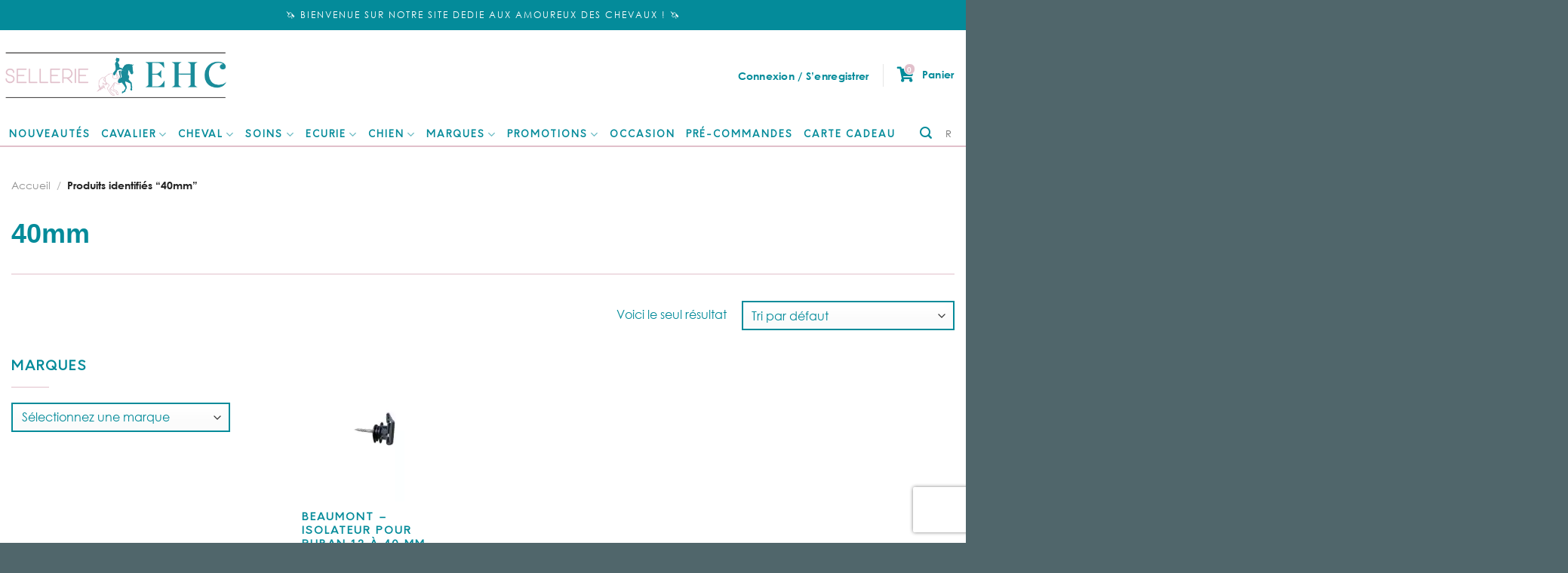

--- FILE ---
content_type: text/html; charset=UTF-8
request_url: https://sellerie-ehc.com/etiquette-produit/40mm/
body_size: 44562
content:
<!DOCTYPE html>
<!--[if IE 9 ]> <html lang="fr-FR" class="ie9 loading-site no-js"> <![endif]-->
<!--[if IE 8 ]> <html lang="fr-FR" class="ie8 loading-site no-js"> <![endif]-->
<!--[if (gte IE 9)|!(IE)]><!--><html lang="fr-FR" class="loading-site no-js"> <!--<![endif]-->
<head>
	<meta charset="UTF-8" />
	<link rel="profile" href="http://gmpg.org/xfn/11" />
	<link rel="pingback" href="https://sellerie-ehc.com/xmlrpc.php" />

					<script>document.documentElement.className = document.documentElement.className + ' yes-js js_active js'</script>
				<script>(function(html){html.className = html.className.replace(/\bno-js\b/,'js')})(document.documentElement);</script>
<meta name='robots' content='index, follow, max-image-preview:large, max-snippet:-1, max-video-preview:-1' />
<script>window._wca = window._wca || [];</script>
<meta name="viewport" content="width=device-width, initial-scale=1, maximum-scale=1" />
	<!-- This site is optimized with the Yoast SEO plugin v20.10 - https://yoast.com/wordpress/plugins/seo/ -->
	<title>Archives des 40mm - Sellerie EHC</title>
	<link rel="canonical" href="https://sellerie-ehc.com/etiquette-produit/40mm/" />
	<meta property="og:locale" content="fr_FR" />
	<meta property="og:type" content="article" />
	<meta property="og:title" content="Archives des 40mm - Sellerie EHC" />
	<meta property="og:url" content="https://sellerie-ehc.com/etiquette-produit/40mm/" />
	<meta property="og:site_name" content="Sellerie EHC" />
	<meta name="twitter:card" content="summary_large_image" />
	<script type="application/ld+json" class="yoast-schema-graph">{"@context":"https://schema.org","@graph":[{"@type":"CollectionPage","@id":"https://sellerie-ehc.com/etiquette-produit/40mm/","url":"https://sellerie-ehc.com/etiquette-produit/40mm/","name":"Archives des 40mm - Sellerie EHC","isPartOf":{"@id":"https://sellerie-ehc.com/#website"},"primaryImageOfPage":{"@id":"https://sellerie-ehc.com/etiquette-produit/40mm/#primaryimage"},"image":{"@id":"https://sellerie-ehc.com/etiquette-produit/40mm/#primaryimage"},"thumbnailUrl":"https://i0.wp.com/sellerie-ehc.com/wp-content/uploads/2023/02/isolateur-pour-ruban-12-a-40-mm-beaumont-min.jpeg?fit=800%2C800&ssl=1","breadcrumb":{"@id":"https://sellerie-ehc.com/etiquette-produit/40mm/#breadcrumb"},"inLanguage":"fr-FR"},{"@type":"ImageObject","inLanguage":"fr-FR","@id":"https://sellerie-ehc.com/etiquette-produit/40mm/#primaryimage","url":"https://i0.wp.com/sellerie-ehc.com/wp-content/uploads/2023/02/isolateur-pour-ruban-12-a-40-mm-beaumont-min.jpeg?fit=800%2C800&ssl=1","contentUrl":"https://i0.wp.com/sellerie-ehc.com/wp-content/uploads/2023/02/isolateur-pour-ruban-12-a-40-mm-beaumont-min.jpeg?fit=800%2C800&ssl=1","width":800,"height":800},{"@type":"BreadcrumbList","@id":"https://sellerie-ehc.com/etiquette-produit/40mm/#breadcrumb","itemListElement":[{"@type":"ListItem","position":1,"name":"Accueil","item":"https://sellerie-ehc.com/"},{"@type":"ListItem","position":2,"name":"40mm"}]},{"@type":"WebSite","@id":"https://sellerie-ehc.com/#website","url":"https://sellerie-ehc.com/","name":"European Horse Center","description":"Sellerie spécialisée dans l&#039;équipement du cheval proposant les plus grandes marques","publisher":{"@id":"https://sellerie-ehc.com/#organization"},"potentialAction":[{"@type":"SearchAction","target":{"@type":"EntryPoint","urlTemplate":"https://sellerie-ehc.com/?s={search_term_string}"},"query-input":"required name=search_term_string"}],"inLanguage":"fr-FR"},{"@type":"Organization","@id":"https://sellerie-ehc.com/#organization","name":"Sellerie EHC","url":"https://sellerie-ehc.com/","logo":{"@type":"ImageObject","inLanguage":"fr-FR","@id":"https://sellerie-ehc.com/#/schema/logo/image/","url":"https://sellerie-ehc.com/wp-content/uploads/2022/11/EHC_logo-1.jpg","contentUrl":"https://sellerie-ehc.com/wp-content/uploads/2022/11/EHC_logo-1.jpg","width":482,"height":108,"caption":"Sellerie EHC"},"image":{"@id":"https://sellerie-ehc.com/#/schema/logo/image/"},"sameAs":["https://www.facebook.com/EuropeanHorse"]}]}</script>
	<!-- / Yoast SEO plugin. -->


<link rel='dns-prefetch' href='//stats.wp.com' />
<link rel='dns-prefetch' href='//unpkg.com' />
<link rel='dns-prefetch' href='//capi-automation.s3.us-east-2.amazonaws.com' />
<link rel='dns-prefetch' href='//cdn.jsdelivr.net' />
<link rel='dns-prefetch' href='//cdnjs.cloudflare.com' />
<link rel='dns-prefetch' href='//kit.fontawesome.com' />
<link rel='dns-prefetch' href='//www.gstatic.com' />
<link rel='dns-prefetch' href='//ka-f.fontawesome.com' />
<link rel='dns-prefetch' href='//use.fontawesome.com' />
<link rel='dns-prefetch' href='//fonts.gstatic.com' />
<link rel='dns-prefetch' href='//i0.wp.com' />
<link rel='dns-prefetch' href='//c0.wp.com' />
<link rel="alternate" type="application/rss+xml" title="Sellerie EHC &raquo; Flux" href="https://sellerie-ehc.com/feed/" />
<link rel="alternate" type="application/rss+xml" title="Sellerie EHC &raquo; Flux des commentaires" href="https://sellerie-ehc.com/comments/feed/" />
<link rel="alternate" type="application/rss+xml" title="Flux pour Sellerie EHC &raquo; 40mm Étiquette" href="https://sellerie-ehc.com/etiquette-produit/40mm/feed/" />
<link data-minify="1" rel='stylesheet' id='sgr-css' href='https://sellerie-ehc.com/wp-content/cache/min/1/wp-content/plugins/simple-google-recaptcha/sgr.css?ver=1764317951' type='text/css' media='all' />
<link data-minify="1" rel='stylesheet' id='alma-widget-block-frontend-css' href='https://sellerie-ehc.com/wp-content/cache/min/1/wp-content/plugins/alma-gateway-for-woocommerce/build/alma-widget-block/alma-widget-block-view.css?ver=1764317951' type='text/css' media='all' />
<link data-minify="1" rel='stylesheet' id='alma-widget-block-frontend-cdn-css' href='https://sellerie-ehc.com/wp-content/cache/min/1/npm/@alma/widgets@4.X.X/dist/widgets.min.css?ver=1764317951' type='text/css' media='all' />
<link data-minify="1" rel='stylesheet' id='wp-block-library-css' href='https://sellerie-ehc.com/wp-content/cache/min/1/c/6.1.9/wp-includes/css/dist/block-library/style.min.css?ver=1764317951' type='text/css' media='all' />
<style id='wp-block-library-inline-css' type='text/css'>
.has-text-align-justify{text-align:justify;}
</style>
<link data-minify="1" rel='stylesheet' id='jetpack-videopress-video-block-view-css' href='https://sellerie-ehc.com/wp-content/cache/min/1/wp-content/plugins/jetpack/jetpack_vendor/automattic/jetpack-videopress/build/block-editor/blocks/video/view.css?ver=1764317951' type='text/css' media='all' />
<link data-minify="1" rel='stylesheet' id='mediaelement-css' href='https://sellerie-ehc.com/wp-content/cache/min/1/c/6.1.9/wp-includes/js/mediaelement/mediaelementplayer-legacy.min.css?ver=1764317951' type='text/css' media='all' />
<link data-minify="1" rel='stylesheet' id='wp-mediaelement-css' href='https://sellerie-ehc.com/wp-content/cache/min/1/c/6.1.9/wp-includes/js/mediaelement/wp-mediaelement.min.css?ver=1764317951' type='text/css' media='all' />
<link data-minify="1" rel='stylesheet' id='wc-blocks-vendors-style-css' href='https://sellerie-ehc.com/wp-content/cache/min/1/p/woocommerce/7.8.2/packages/woocommerce-blocks/build/wc-blocks-vendors-style.css?ver=1764317951' type='text/css' media='all' />
<link data-minify="1" rel='stylesheet' id='wc-blocks-style-css' href='https://sellerie-ehc.com/wp-content/cache/min/1/p/woocommerce/7.8.2/packages/woocommerce-blocks/build/wc-blocks-style.css?ver=1764317951' type='text/css' media='all' />
<link data-minify="1" rel='stylesheet' id='cr-frontend-css-css' href='https://sellerie-ehc.com/wp-content/cache/min/1/wp-content/plugins/customer-reviews-woocommerce/css/frontend.css?ver=1764317951' type='text/css' media='all' />
<link data-minify="1" rel='stylesheet' id='cr-badges-css-css' href='https://sellerie-ehc.com/wp-content/cache/min/1/wp-content/plugins/customer-reviews-woocommerce/css/badges.css?ver=1764317951' type='text/css' media='all' />
<link data-minify="1" rel='stylesheet' id='classic-theme-styles-css' href='https://sellerie-ehc.com/wp-content/cache/min/1/c/6.1.9/wp-includes/css/classic-themes.min.css?ver=1764317951' type='text/css' media='all' />
<style id='global-styles-inline-css' type='text/css'>
body{--wp--preset--color--black: #000000;--wp--preset--color--cyan-bluish-gray: #abb8c3;--wp--preset--color--white: #ffffff;--wp--preset--color--pale-pink: #f78da7;--wp--preset--color--vivid-red: #cf2e2e;--wp--preset--color--luminous-vivid-orange: #ff6900;--wp--preset--color--luminous-vivid-amber: #fcb900;--wp--preset--color--light-green-cyan: #7bdcb5;--wp--preset--color--vivid-green-cyan: #00d084;--wp--preset--color--pale-cyan-blue: #8ed1fc;--wp--preset--color--vivid-cyan-blue: #0693e3;--wp--preset--color--vivid-purple: #9b51e0;--wp--preset--gradient--vivid-cyan-blue-to-vivid-purple: linear-gradient(135deg,rgba(6,147,227,1) 0%,rgb(155,81,224) 100%);--wp--preset--gradient--light-green-cyan-to-vivid-green-cyan: linear-gradient(135deg,rgb(122,220,180) 0%,rgb(0,208,130) 100%);--wp--preset--gradient--luminous-vivid-amber-to-luminous-vivid-orange: linear-gradient(135deg,rgba(252,185,0,1) 0%,rgba(255,105,0,1) 100%);--wp--preset--gradient--luminous-vivid-orange-to-vivid-red: linear-gradient(135deg,rgba(255,105,0,1) 0%,rgb(207,46,46) 100%);--wp--preset--gradient--very-light-gray-to-cyan-bluish-gray: linear-gradient(135deg,rgb(238,238,238) 0%,rgb(169,184,195) 100%);--wp--preset--gradient--cool-to-warm-spectrum: linear-gradient(135deg,rgb(74,234,220) 0%,rgb(151,120,209) 20%,rgb(207,42,186) 40%,rgb(238,44,130) 60%,rgb(251,105,98) 80%,rgb(254,248,76) 100%);--wp--preset--gradient--blush-light-purple: linear-gradient(135deg,rgb(255,206,236) 0%,rgb(152,150,240) 100%);--wp--preset--gradient--blush-bordeaux: linear-gradient(135deg,rgb(254,205,165) 0%,rgb(254,45,45) 50%,rgb(107,0,62) 100%);--wp--preset--gradient--luminous-dusk: linear-gradient(135deg,rgb(255,203,112) 0%,rgb(199,81,192) 50%,rgb(65,88,208) 100%);--wp--preset--gradient--pale-ocean: linear-gradient(135deg,rgb(255,245,203) 0%,rgb(182,227,212) 50%,rgb(51,167,181) 100%);--wp--preset--gradient--electric-grass: linear-gradient(135deg,rgb(202,248,128) 0%,rgb(113,206,126) 100%);--wp--preset--gradient--midnight: linear-gradient(135deg,rgb(2,3,129) 0%,rgb(40,116,252) 100%);--wp--preset--duotone--dark-grayscale: url('#wp-duotone-dark-grayscale');--wp--preset--duotone--grayscale: url('#wp-duotone-grayscale');--wp--preset--duotone--purple-yellow: url('#wp-duotone-purple-yellow');--wp--preset--duotone--blue-red: url('#wp-duotone-blue-red');--wp--preset--duotone--midnight: url('#wp-duotone-midnight');--wp--preset--duotone--magenta-yellow: url('#wp-duotone-magenta-yellow');--wp--preset--duotone--purple-green: url('#wp-duotone-purple-green');--wp--preset--duotone--blue-orange: url('#wp-duotone-blue-orange');--wp--preset--font-size--small: 13px;--wp--preset--font-size--medium: 20px;--wp--preset--font-size--large: 36px;--wp--preset--font-size--x-large: 42px;--wp--preset--spacing--20: 0.44rem;--wp--preset--spacing--30: 0.67rem;--wp--preset--spacing--40: 1rem;--wp--preset--spacing--50: 1.5rem;--wp--preset--spacing--60: 2.25rem;--wp--preset--spacing--70: 3.38rem;--wp--preset--spacing--80: 5.06rem;}:where(.is-layout-flex){gap: 0.5em;}body .is-layout-flow > .alignleft{float: left;margin-inline-start: 0;margin-inline-end: 2em;}body .is-layout-flow > .alignright{float: right;margin-inline-start: 2em;margin-inline-end: 0;}body .is-layout-flow > .aligncenter{margin-left: auto !important;margin-right: auto !important;}body .is-layout-constrained > .alignleft{float: left;margin-inline-start: 0;margin-inline-end: 2em;}body .is-layout-constrained > .alignright{float: right;margin-inline-start: 2em;margin-inline-end: 0;}body .is-layout-constrained > .aligncenter{margin-left: auto !important;margin-right: auto !important;}body .is-layout-constrained > :where(:not(.alignleft):not(.alignright):not(.alignfull)){max-width: var(--wp--style--global--content-size);margin-left: auto !important;margin-right: auto !important;}body .is-layout-constrained > .alignwide{max-width: var(--wp--style--global--wide-size);}body .is-layout-flex{display: flex;}body .is-layout-flex{flex-wrap: wrap;align-items: center;}body .is-layout-flex > *{margin: 0;}:where(.wp-block-columns.is-layout-flex){gap: 2em;}.has-black-color{color: var(--wp--preset--color--black) !important;}.has-cyan-bluish-gray-color{color: var(--wp--preset--color--cyan-bluish-gray) !important;}.has-white-color{color: var(--wp--preset--color--white) !important;}.has-pale-pink-color{color: var(--wp--preset--color--pale-pink) !important;}.has-vivid-red-color{color: var(--wp--preset--color--vivid-red) !important;}.has-luminous-vivid-orange-color{color: var(--wp--preset--color--luminous-vivid-orange) !important;}.has-luminous-vivid-amber-color{color: var(--wp--preset--color--luminous-vivid-amber) !important;}.has-light-green-cyan-color{color: var(--wp--preset--color--light-green-cyan) !important;}.has-vivid-green-cyan-color{color: var(--wp--preset--color--vivid-green-cyan) !important;}.has-pale-cyan-blue-color{color: var(--wp--preset--color--pale-cyan-blue) !important;}.has-vivid-cyan-blue-color{color: var(--wp--preset--color--vivid-cyan-blue) !important;}.has-vivid-purple-color{color: var(--wp--preset--color--vivid-purple) !important;}.has-black-background-color{background-color: var(--wp--preset--color--black) !important;}.has-cyan-bluish-gray-background-color{background-color: var(--wp--preset--color--cyan-bluish-gray) !important;}.has-white-background-color{background-color: var(--wp--preset--color--white) !important;}.has-pale-pink-background-color{background-color: var(--wp--preset--color--pale-pink) !important;}.has-vivid-red-background-color{background-color: var(--wp--preset--color--vivid-red) !important;}.has-luminous-vivid-orange-background-color{background-color: var(--wp--preset--color--luminous-vivid-orange) !important;}.has-luminous-vivid-amber-background-color{background-color: var(--wp--preset--color--luminous-vivid-amber) !important;}.has-light-green-cyan-background-color{background-color: var(--wp--preset--color--light-green-cyan) !important;}.has-vivid-green-cyan-background-color{background-color: var(--wp--preset--color--vivid-green-cyan) !important;}.has-pale-cyan-blue-background-color{background-color: var(--wp--preset--color--pale-cyan-blue) !important;}.has-vivid-cyan-blue-background-color{background-color: var(--wp--preset--color--vivid-cyan-blue) !important;}.has-vivid-purple-background-color{background-color: var(--wp--preset--color--vivid-purple) !important;}.has-black-border-color{border-color: var(--wp--preset--color--black) !important;}.has-cyan-bluish-gray-border-color{border-color: var(--wp--preset--color--cyan-bluish-gray) !important;}.has-white-border-color{border-color: var(--wp--preset--color--white) !important;}.has-pale-pink-border-color{border-color: var(--wp--preset--color--pale-pink) !important;}.has-vivid-red-border-color{border-color: var(--wp--preset--color--vivid-red) !important;}.has-luminous-vivid-orange-border-color{border-color: var(--wp--preset--color--luminous-vivid-orange) !important;}.has-luminous-vivid-amber-border-color{border-color: var(--wp--preset--color--luminous-vivid-amber) !important;}.has-light-green-cyan-border-color{border-color: var(--wp--preset--color--light-green-cyan) !important;}.has-vivid-green-cyan-border-color{border-color: var(--wp--preset--color--vivid-green-cyan) !important;}.has-pale-cyan-blue-border-color{border-color: var(--wp--preset--color--pale-cyan-blue) !important;}.has-vivid-cyan-blue-border-color{border-color: var(--wp--preset--color--vivid-cyan-blue) !important;}.has-vivid-purple-border-color{border-color: var(--wp--preset--color--vivid-purple) !important;}.has-vivid-cyan-blue-to-vivid-purple-gradient-background{background: var(--wp--preset--gradient--vivid-cyan-blue-to-vivid-purple) !important;}.has-light-green-cyan-to-vivid-green-cyan-gradient-background{background: var(--wp--preset--gradient--light-green-cyan-to-vivid-green-cyan) !important;}.has-luminous-vivid-amber-to-luminous-vivid-orange-gradient-background{background: var(--wp--preset--gradient--luminous-vivid-amber-to-luminous-vivid-orange) !important;}.has-luminous-vivid-orange-to-vivid-red-gradient-background{background: var(--wp--preset--gradient--luminous-vivid-orange-to-vivid-red) !important;}.has-very-light-gray-to-cyan-bluish-gray-gradient-background{background: var(--wp--preset--gradient--very-light-gray-to-cyan-bluish-gray) !important;}.has-cool-to-warm-spectrum-gradient-background{background: var(--wp--preset--gradient--cool-to-warm-spectrum) !important;}.has-blush-light-purple-gradient-background{background: var(--wp--preset--gradient--blush-light-purple) !important;}.has-blush-bordeaux-gradient-background{background: var(--wp--preset--gradient--blush-bordeaux) !important;}.has-luminous-dusk-gradient-background{background: var(--wp--preset--gradient--luminous-dusk) !important;}.has-pale-ocean-gradient-background{background: var(--wp--preset--gradient--pale-ocean) !important;}.has-electric-grass-gradient-background{background: var(--wp--preset--gradient--electric-grass) !important;}.has-midnight-gradient-background{background: var(--wp--preset--gradient--midnight) !important;}.has-small-font-size{font-size: var(--wp--preset--font-size--small) !important;}.has-medium-font-size{font-size: var(--wp--preset--font-size--medium) !important;}.has-large-font-size{font-size: var(--wp--preset--font-size--large) !important;}.has-x-large-font-size{font-size: var(--wp--preset--font-size--x-large) !important;}
.wp-block-navigation a:where(:not(.wp-element-button)){color: inherit;}
:where(.wp-block-columns.is-layout-flex){gap: 2em;}
.wp-block-pullquote{font-size: 1.5em;line-height: 1.6;}
</style>
<link data-minify="1" rel='stylesheet' id='chronopost-css' href='https://sellerie-ehc.com/wp-content/cache/min/1/wp-content/plugins/chronopost_1.2.3_for_woocommerce_3.x/public/css/chronopost-public.css?ver=1764317951' type='text/css' media='all' />
<link data-minify="1" rel='stylesheet' id='chronopost-leaflet-css' href='https://sellerie-ehc.com/wp-content/cache/min/1/wp-content/plugins/chronopost_1.2.3_for_woocommerce_3.x/public/css/leaflet/leaflet.css?ver=1764317951' type='text/css' media='all' />
<link rel='stylesheet' id='chronopost-fancybox-css' href='https://sellerie-ehc.com/wp-content/plugins/chronopost_1.2.3_for_woocommerce_3.x/public/vendor/fancybox/jquery.fancybox.min.css?ver=6.1.9' type='text/css' media='all' />
<link data-minify="1" rel='stylesheet' id='contact-form-7-css' href='https://sellerie-ehc.com/wp-content/cache/min/1/wp-content/plugins/contact-form-7/includes/css/styles.css?ver=1764317951' type='text/css' media='all' />
<link data-minify="1" rel='stylesheet' id='follow-up-emails-css' href='https://sellerie-ehc.com/wp-content/cache/min/1/wp-content/plugins/woocommerce-follow-up-emails/templates/followups.css?ver=1764317951' type='text/css' media='all' />
<style id='woocommerce-inline-inline-css' type='text/css'>
.woocommerce form .form-row .required { visibility: visible; }
</style>
<link data-minify="1" rel='stylesheet' id='brb-public-main-css-css' href='https://sellerie-ehc.com/wp-content/cache/min/1/wp-content/plugins/business-reviews-bundle/assets/css/public-main.css?ver=1764317951' type='text/css' media='all' />
<link rel='stylesheet' id='woo-variation-swatches-css' href='https://sellerie-ehc.com/wp-content/plugins/woo-variation-swatches/assets/css/frontend.min.css?ver=1761211246' type='text/css' media='all' />
<style id='woo-variation-swatches-inline-css' type='text/css'>
:root {
--wvs-tick:url("data:image/svg+xml;utf8,%3Csvg filter='drop-shadow(0px 0px 2px rgb(0 0 0 / .8))' xmlns='http://www.w3.org/2000/svg'  viewBox='0 0 30 30'%3E%3Cpath fill='none' stroke='%23ffffff' stroke-linecap='round' stroke-linejoin='round' stroke-width='4' d='M4 16L11 23 27 7'/%3E%3C/svg%3E");

--wvs-cross:url("data:image/svg+xml;utf8,%3Csvg filter='drop-shadow(0px 0px 5px rgb(255 255 255 / .6))' xmlns='http://www.w3.org/2000/svg' width='72px' height='72px' viewBox='0 0 24 24'%3E%3Cpath fill='none' stroke='%23ff0000' stroke-linecap='round' stroke-width='0.6' d='M5 5L19 19M19 5L5 19'/%3E%3C/svg%3E");
--wvs-single-product-item-width:30px;
--wvs-single-product-item-height:30px;
--wvs-single-product-item-font-size:16px}
</style>
<link data-minify="1" rel='stylesheet' id='yith-wcbr-css' href='https://sellerie-ehc.com/wp-content/cache/min/1/wp-content/plugins/yith-woocommerce-brands-add-on/assets/css/yith-wcbr.css?ver=1764317951' type='text/css' media='all' />
<link data-minify="1" rel='stylesheet' id='fontAwesome-style-css' href='https://sellerie-ehc.com/wp-content/cache/min/1/ajax/libs/font-awesome/5.15.3/css/all.css?ver=1764317951' type='text/css' media='all' />
<link data-minify="1" rel='stylesheet' id='swiper-style-css' href='https://sellerie-ehc.com/wp-content/cache/min/1/swiper/swiper-bundle.min.css?ver=1764317952' type='text/css' media='all' />
<link data-minify="1" rel='stylesheet' id='flatsome-icons-css' href='https://sellerie-ehc.com/wp-content/cache/min/1/wp-content/themes/flatsome/assets/css/fl-icons.css?ver=1764317952' type='text/css' media='all' />
<link data-minify="1" rel='stylesheet' id='flatsome-woocommerce-wishlist-css' href='https://sellerie-ehc.com/wp-content/cache/min/1/wp-content/themes/flatsome/inc/integrations/wc-yith-wishlist/wishlist.css?ver=1764317952' type='text/css' media='all' />
<link data-minify="1" rel='stylesheet' id='rt-team-css-css' href='https://sellerie-ehc.com/wp-content/cache/min/1/wp-content/plugins/tlp-team/assets/css/tlpteam.css?ver=1764317952' type='text/css' media='all' />
<link data-minify="1" rel='stylesheet' id='wp_mailjet_form_builder_widget-widget-front-styles-css' href='https://sellerie-ehc.com/wp-content/cache/min/1/wp-content/plugins/mailjet-for-wordpress/src/widgetformbuilder/css/front-widget.css?ver=1764317952' type='text/css' media='all' />
<link data-minify="1" rel='stylesheet' id='flatsome-main-css' href='https://sellerie-ehc.com/wp-content/cache/min/1/wp-content/themes/flatsome/assets/css/flatsome.css?ver=1764317952' type='text/css' media='all' />
<link data-minify="1" rel='stylesheet' id='flatsome-shop-css' href='https://sellerie-ehc.com/wp-content/cache/min/1/wp-content/themes/flatsome/assets/css/flatsome-shop.css?ver=1764317952' type='text/css' media='all' />
<link data-minify="1" rel='stylesheet' id='flatsome-style-css' href='https://sellerie-ehc.com/wp-content/cache/min/1/wp-content/themes/flatsome-child/style.css?ver=1764317952' type='text/css' media='all' />
<link data-minify="1" rel='stylesheet' id='sib-front-css-css' href='https://sellerie-ehc.com/wp-content/cache/min/1/wp-content/plugins/mailin/css/mailin-front.css?ver=1767956362' type='text/css' media='all' />
<link data-minify="1" rel='stylesheet' id='jetpack_css-css' href='https://sellerie-ehc.com/wp-content/cache/min/1/p/jetpack/12.3/css/jetpack.css?ver=1764317952' type='text/css' media='all' />
<script type='text/javascript' id='sgr-js-extra'>
/* <![CDATA[ */
var sgr = {"sgr_site_key":"6Ld27VkcAAAAABHlgoFIAm_kDrsV3lVoF3ifDEYy"};
/* ]]> */
</script>
<script data-minify="1" type='text/javascript' src='https://sellerie-ehc.com/wp-content/cache/min/1/wp-content/plugins/simple-google-recaptcha/sgr.js?ver=1764317952' id='sgr-js'></script>
<script data-minify="1" type='text/javascript' src='https://sellerie-ehc.com/wp-content/cache/min/1/c/6.1.9/wp-includes/js/dist/vendor/regenerator-runtime.min.js?ver=1764317952' id='regenerator-runtime-js'></script>
<script data-minify="1" type='text/javascript' src='https://sellerie-ehc.com/wp-content/cache/min/1/c/6.1.9/wp-includes/js/dist/vendor/wp-polyfill.min.js?ver=1764317952' id='wp-polyfill-js'></script>
<script data-minify="1" type='text/javascript' src='https://sellerie-ehc.com/wp-content/cache/min/1/c/6.1.9/wp-includes/js/dist/hooks.min.js?ver=1764317952' id='wp-hooks-js'></script>
<script type='text/javascript' src='https://stats.wp.com/w.js?ver=202603' id='woo-tracks-js'></script>
<script type='text/javascript' src='https://c0.wp.com/c/6.1.9/wp-includes/js/jquery/jquery.min.js' id='jquery-core-js'></script>
<script data-minify="1" type='text/javascript' src='https://sellerie-ehc.com/wp-content/cache/min/1/c/6.1.9/wp-includes/js/jquery/jquery-migrate.min.js?ver=1764317952' id='jquery-migrate-js'></script>
<script data-minify="1" type='text/javascript' src='https://sellerie-ehc.com/wp-content/cache/min/1/wp-content/plugins/chronopost_1.2.3_for_woocommerce_3.x/public/js/leaflet.js?ver=1764317952' id='chronopost-leaflet-js'></script>
<script data-minify="1" type='text/javascript' src='https://sellerie-ehc.com/wp-content/cache/min/1/p/woocommerce/7.8.2/assets/js/jquery-blockui/jquery.blockUI.min.js?ver=1764317952' id='jquery-blockui-js'></script>
<script data-minify="1" type='text/javascript' src='https://sellerie-ehc.com/wp-content/cache/min/1/p/woocommerce/7.8.2/assets/js/js-cookie/js.cookie.min.js?ver=1764317952' id='js-cookie-js'></script>
<script type='text/javascript' id='woocommerce-js-extra'>
/* <![CDATA[ */
var woocommerce_params = {"ajax_url":"\/wp-admin\/admin-ajax.php","wc_ajax_url":"\/?wc-ajax=%%endpoint%%"};
/* ]]> */
</script>
<script data-minify="1" type='text/javascript' src='https://sellerie-ehc.com/wp-content/cache/min/1/p/woocommerce/7.8.2/assets/js/frontend/woocommerce.min.js?ver=1764317952' id='woocommerce-js'></script>
<script type='text/javascript' src='https://sellerie-ehc.com/wp-content/plugins/chronopost_1.2.3_for_woocommerce_3.x/public/vendor/fancybox/jquery.fancybox.min.js?ver=3.1.20' id='chronopost-fancybox-js'></script>
<script type='text/javascript' id='chronomap-js-extra'>
/* <![CDATA[ */
var Chronomap = {"ajaxurl":"https:\/\/sellerie-ehc.com\/wp-admin\/admin-ajax.php","chrono_nonce":"06c29a04d6","no_pickup_relay":"S\u00e9lectionner un point relais","pickup_relay_edit_text":"Modifier","loading_txt":"Veuillez patienter\u2026","day_mon":"Lun","day_tue":"Mar","day_wed":"Mer","day_thu":"Jeu","day_fri":"Ven","day_sat":"Sam","day_sun":"Dim","infos":"Infos","opening_hours":"Horaires","closed":"Ferm\u00e9"};
/* ]]> */
</script>
<script data-minify="1" type='text/javascript' src='https://sellerie-ehc.com/wp-content/cache/min/1/wp-content/plugins/chronopost_1.2.3_for_woocommerce_3.x/public/js/chronomap.plugin.js?ver=1764317952' id='chronomap-js'></script>
<script type='text/javascript' id='chronoprecise-js-extra'>
/* <![CDATA[ */
var Chronoprecise = {"ajaxurl":"https:\/\/sellerie-ehc.com\/wp-admin\/admin-ajax.php","chrono_nonce":"06c29a04d6","prev_week_txt":"Semaine pr\u00e9c\u00e9dente","next_week_txt":"Semaine suivante"};
/* ]]> */
</script>
<script data-minify="1" type='text/javascript' src='https://sellerie-ehc.com/wp-content/cache/min/1/wp-content/plugins/chronopost_1.2.3_for_woocommerce_3.x/public/js/chronoprecise.plugin.js?ver=1764317952' id='chronoprecise-js'></script>
<script data-minify="1" type='text/javascript' src='https://sellerie-ehc.com/wp-content/cache/min/1/wp-content/plugins/chronopost_1.2.3_for_woocommerce_3.x/public/js/chronopost-public.js?ver=1764317952' id='chronopost-js'></script>
<script type='text/javascript' id='fue-account-subscriptions-js-extra'>
/* <![CDATA[ */
var FUE = {"ajaxurl":"https:\/\/sellerie-ehc.com\/wp-admin\/admin-ajax.php","ajax_loader":"https:\/\/sellerie-ehc.com\/wp-content\/plugins\/woocommerce-follow-up-emails\/templates\/images\/ajax-loader.gif"};
/* ]]> */
</script>
<script data-minify="1" type='text/javascript' src='https://sellerie-ehc.com/wp-content/cache/min/1/wp-content/plugins/woocommerce-follow-up-emails/templates/js/fue-account-subscriptions.js?ver=1764317952' id='fue-account-subscriptions-js'></script>
<script type='text/javascript' id='brb-public-main-js-js-extra'>
/* <![CDATA[ */
var brb_vars = {"ajaxurl":"https:\/\/sellerie-ehc.com\/wp-admin\/admin-ajax.php","gavatar":"https:\/\/sellerie-ehc.com\/wp-content\/plugins\/business-reviews-bundle\/assets\/img\/google_avatar.png"};
/* ]]> */
</script>
<script data-minify="1" type='text/javascript' defer="defer" src='https://sellerie-ehc.com/wp-content/cache/min/1/wp-content/plugins/business-reviews-bundle/assets/js/public-main.js?ver=1764317952' id='brb-public-main-js-js'></script>
<script type='text/javascript' id='kk-script-js-extra'>
/* <![CDATA[ */
var fetchCartItems = {"ajax_url":"https:\/\/sellerie-ehc.com\/wp-admin\/admin-ajax.php","action":"kk_wc_fetchcartitems","nonce":"1dbc78b014","currency":"EUR"};
/* ]]> */
</script>
<script data-minify="1" type='text/javascript' src='https://sellerie-ehc.com/wp-content/cache/min/1/wp-content/plugins/kliken-marketing-for-google/assets/kk-script.js?ver=1764317952' id='kk-script-js'></script>
<script defer type='text/javascript' src='https://stats.wp.com/s-202603.js' id='woocommerce-analytics-js'></script>
<script type='text/javascript' id='sib-front-js-js-extra'>
/* <![CDATA[ */
var sibErrMsg = {"invalidMail":"Veuillez entrer une adresse e-mail valide.","requiredField":"Veuillez compl\u00e9ter les champs obligatoires.","invalidDateFormat":"Veuillez entrer une date valide.","invalidSMSFormat":"Veuillez entrer une num\u00e9ro de t\u00e9l\u00e9phone valide."};
var ajax_sib_front_object = {"ajax_url":"https:\/\/sellerie-ehc.com\/wp-admin\/admin-ajax.php","ajax_nonce":"cf786fabe0","flag_url":"https:\/\/sellerie-ehc.com\/wp-content\/plugins\/mailin\/img\/flags\/"};
/* ]]> */
</script>
<script data-minify="1" type='text/javascript' src='https://sellerie-ehc.com/wp-content/cache/min/1/wp-content/plugins/mailin/js/mailin-front.js?ver=1767956362' id='sib-front-js-js'></script>
<link rel="https://api.w.org/" href="https://sellerie-ehc.com/wp-json/" /><link rel="alternate" type="application/json" href="https://sellerie-ehc.com/wp-json/wp/v2/product_tag/7362" /><link rel="EditURI" type="application/rsd+xml" title="RSD" href="https://sellerie-ehc.com/xmlrpc.php?rsd" />
<link rel="wlwmanifest" type="application/wlwmanifest+xml" href="https://sellerie-ehc.com/wp-includes/wlwmanifest.xml" />
<meta name="generator" content="WordPress 6.1.9" />
<meta name="generator" content="WooCommerce 7.8.2" />
	<style>img#wpstats{display:none}</style>
		
<script type="text/javascript">
	var _swaMa=["511465174"];"undefined"==typeof sw&&!function(e,s,a){function t(){for(;o[0]&&"loaded"==o[0][d];)i=o.shift(),i[w]=!c.parentNode.insertBefore(i,c)}for(var r,n,i,o=[],c=e.scripts[0],w="onreadystatechange",d="readyState";r=a.shift();)n=e.createElement(s),"async"in c?(n.async=!1,e.head.appendChild(n)):c[d]?(o.push(n),n[w]=t):e.write("<"+s+' src="'+r+'" defer></'+s+">"),n.src=r}(document,"script",["//analytics.sitewit.com/v3/"+_swaMa[0]+"/sw.js"]);
</script>
<style>.bg{opacity: 0; transition: opacity 1s; -webkit-transition: opacity 1s;} .bg-loaded{opacity: 1;}</style><!--[if IE]><link rel="stylesheet" type="text/css" href="https://sellerie-ehc.com/wp-content/themes/flatsome/assets/css/ie-fallback.css"><script src="//cdnjs.cloudflare.com/ajax/libs/html5shiv/3.6.1/html5shiv.js"></script><script>var head = document.getElementsByTagName('head')[0],style = document.createElement('style');style.type = 'text/css';style.styleSheet.cssText = ':before,:after{content:none !important';head.appendChild(style);setTimeout(function(){head.removeChild(style);}, 0);</script><script src="https://sellerie-ehc.com/wp-content/themes/flatsome/assets/libs/ie-flexibility.js"></script><![endif]-->	<noscript><style>.woocommerce-product-gallery{ opacity: 1 !important; }</style></noscript>
	<style>
                button.alert_button_hover:hover, button.unsubscribe_button:hover {
                background: fbfbfb !important; color: fbfbfb !important;border: 1px solidfbfbfb !important;
                }
            </style>			<script  type="text/javascript">
				!function(f,b,e,v,n,t,s){if(f.fbq)return;n=f.fbq=function(){n.callMethod?
					n.callMethod.apply(n,arguments):n.queue.push(arguments)};if(!f._fbq)f._fbq=n;
					n.push=n;n.loaded=!0;n.version='2.0';n.queue=[];t=b.createElement(e);t.async=!0;
					t.src=v;s=b.getElementsByTagName(e)[0];s.parentNode.insertBefore(t,s)}(window,
					document,'script','https://connect.facebook.net/en_US/fbevents.js');
			</script>
			<!-- WooCommerce Facebook Integration Begin -->
			<script  type="text/javascript">

				fbq('init', '484323188749984', {}, {
    "agent": "woocommerce_3-7.8.2-3.5.12"
});

				document.addEventListener( 'DOMContentLoaded', function() {
					// Insert placeholder for events injected when a product is added to the cart through AJAX.
					document.body.insertAdjacentHTML( 'beforeend', '<div class=\"wc-facebook-pixel-event-placeholder\"></div>' );
				}, false );

			</script>
			<!-- WooCommerce Facebook Integration End -->
						<style type="text/css">
				/* If html does not have either class, do not show lazy loaded images. */
				html:not( .jetpack-lazy-images-js-enabled ):not( .js ) .jetpack-lazy-image {
					display: none;
				}
			</style>
			<script>
				document.documentElement.classList.add(
					'jetpack-lazy-images-js-enabled'
				);
			</script>
		<link rel="icon" href="https://i0.wp.com/sellerie-ehc.com/wp-content/uploads/2021/10/cropped-EHC_logo_fav.png?fit=32%2C32&#038;ssl=1" sizes="32x32" />
<link rel="icon" href="https://i0.wp.com/sellerie-ehc.com/wp-content/uploads/2021/10/cropped-EHC_logo_fav.png?fit=192%2C192&#038;ssl=1" sizes="192x192" />
<link rel="apple-touch-icon" href="https://i0.wp.com/sellerie-ehc.com/wp-content/uploads/2021/10/cropped-EHC_logo_fav.png?fit=180%2C180&#038;ssl=1" />
<meta name="msapplication-TileImage" content="https://i0.wp.com/sellerie-ehc.com/wp-content/uploads/2021/10/cropped-EHC_logo_fav.png?fit=270%2C270&#038;ssl=1" />
<style id="custom-css" type="text/css">:root {--primary-color: #048b9a;}.full-width .ubermenu-nav, .container, .row{max-width: 1370px}.row.row-collapse{max-width: 1340px}.row.row-small{max-width: 1362.5px}.row.row-large{max-width: 1400px}.header-main{height: 120px}#logo img{max-height: 120px}#logo{width:298px;}.header-bottom{min-height: 10px}.header-top{min-height: 40px}.transparent .header-main{height: 90px}.transparent #logo img{max-height: 90px}.has-transparent + .page-title:first-of-type,.has-transparent + #main > .page-title,.has-transparent + #main > div > .page-title,.has-transparent + #main .page-header-wrapper:first-of-type .page-title{padding-top: 140px;}.header.show-on-scroll,.stuck .header-main{height:100px!important}.stuck #logo img{max-height: 100px!important}.search-form{ width: 80%;}.header-bg-color, .header-wrapper {background-color: #ffffff}.header-bottom {background-color: #ffffff}.top-bar-nav > li > a{line-height: 16px }.header-main .nav > li > a{line-height: 16px }.stuck .header-main .nav > li > a{line-height: 50px }.header-bottom-nav > li > a{line-height: 18px }@media (max-width: 549px) {.header-main{height: 99px}#logo img{max-height: 99px}}.header-top{background-color:#e1c0cb!important;}/* Color */.accordion-title.active, .has-icon-bg .icon .icon-inner,.logo a, .primary.is-underline, .primary.is-link, .badge-outline .badge-inner, .nav-outline > li.active> a,.nav-outline >li.active > a, .cart-icon strong,[data-color='primary'], .is-outline.primary{color: #048b9a;}/* Color !important */[data-text-color="primary"]{color: #048b9a!important;}/* Background Color */[data-text-bg="primary"]{background-color: #048b9a;}/* Background */.scroll-to-bullets a,.featured-title, .label-new.menu-item > a:after, .nav-pagination > li > .current,.nav-pagination > li > span:hover,.nav-pagination > li > a:hover,.has-hover:hover .badge-outline .badge-inner,button[type="submit"], .button.wc-forward:not(.checkout):not(.checkout-button), .button.submit-button, .button.primary:not(.is-outline),.featured-table .title,.is-outline:hover, .has-icon:hover .icon-label,.nav-dropdown-bold .nav-column li > a:hover, .nav-dropdown.nav-dropdown-bold > li > a:hover, .nav-dropdown-bold.dark .nav-column li > a:hover, .nav-dropdown.nav-dropdown-bold.dark > li > a:hover, .is-outline:hover, .tagcloud a:hover,.grid-tools a, input[type='submit']:not(.is-form), .box-badge:hover .box-text, input.button.alt,.nav-box > li > a:hover,.nav-box > li.active > a,.nav-pills > li.active > a ,.current-dropdown .cart-icon strong, .cart-icon:hover strong, .nav-line-bottom > li > a:before, .nav-line-grow > li > a:before, .nav-line > li > a:before,.banner, .header-top, .slider-nav-circle .flickity-prev-next-button:hover svg, .slider-nav-circle .flickity-prev-next-button:hover .arrow, .primary.is-outline:hover, .button.primary:not(.is-outline), input[type='submit'].primary, input[type='submit'].primary, input[type='reset'].button, input[type='button'].primary, .badge-inner{background-color: #048b9a;}/* Border */.nav-vertical.nav-tabs > li.active > a,.scroll-to-bullets a.active,.nav-pagination > li > .current,.nav-pagination > li > span:hover,.nav-pagination > li > a:hover,.has-hover:hover .badge-outline .badge-inner,.accordion-title.active,.featured-table,.is-outline:hover, .tagcloud a:hover,blockquote, .has-border, .cart-icon strong:after,.cart-icon strong,.blockUI:before, .processing:before,.loading-spin, .slider-nav-circle .flickity-prev-next-button:hover svg, .slider-nav-circle .flickity-prev-next-button:hover .arrow, .primary.is-outline:hover{border-color: #048b9a}.nav-tabs > li.active > a{border-top-color: #048b9a}.widget_shopping_cart_content .blockUI.blockOverlay:before { border-left-color: #048b9a }.woocommerce-checkout-review-order .blockUI.blockOverlay:before { border-left-color: #048b9a }/* Fill */.slider .flickity-prev-next-button:hover svg,.slider .flickity-prev-next-button:hover .arrow{fill: #048b9a;}/* Background Color */[data-icon-label]:after, .secondary.is-underline:hover,.secondary.is-outline:hover,.icon-label,.button.secondary:not(.is-outline),.button.alt:not(.is-outline), .badge-inner.on-sale, .button.checkout, .single_add_to_cart_button, .current .breadcrumb-step{ background-color:#e1c0cb; }[data-text-bg="secondary"]{background-color: #e1c0cb;}/* Color */.secondary.is-underline,.secondary.is-link, .secondary.is-outline,.stars a.active, .star-rating:before, .woocommerce-page .star-rating:before,.star-rating span:before, .color-secondary{color: #e1c0cb}/* Color !important */[data-text-color="secondary"]{color: #e1c0cb!important;}/* Border */.secondary.is-outline:hover{border-color:#e1c0cb}body{font-size: 100%;}@media screen and (max-width: 549px){body{font-size: 100%;}}body{font-family:"Lato", sans-serif}body{font-weight: 400}body{color: #048b9a}.nav > li > a {font-family:"Lato", sans-serif;}.mobile-sidebar-levels-2 .nav > li > ul > li > a {font-family:"Lato", sans-serif;}.nav > li > a {font-weight: 700;}.mobile-sidebar-levels-2 .nav > li > ul > li > a {font-weight: 700;}h1,h2,h3,h4,h5,h6,.heading-font, .off-canvas-center .nav-sidebar.nav-vertical > li > a{font-family: "Lato", sans-serif;}h1,h2,h3,h4,h5,h6,.heading-font,.banner h1,.banner h2{font-weight: 700;}h1,h2,h3,h4,h5,h6,.heading-font{color: #caa699;}.alt-font{font-family: "Dancing Script", sans-serif;}.alt-font{font-weight: 400!important;}.header:not(.transparent) .header-nav-main.nav > li > a {color: #048b9a;}.header:not(.transparent) .header-bottom-nav.nav > li > a{color: #048b9a;}.header:not(.transparent) .header-bottom-nav.nav > li > a:hover,.header:not(.transparent) .header-bottom-nav.nav > li.active > a,.header:not(.transparent) .header-bottom-nav.nav > li.current > a,.header:not(.transparent) .header-bottom-nav.nav > li > a.active,.header:not(.transparent) .header-bottom-nav.nav > li > a.current{color: #ffffff;}.header-bottom-nav.nav-line-bottom > li > a:before,.header-bottom-nav.nav-line-grow > li > a:before,.header-bottom-nav.nav-line > li > a:before,.header-bottom-nav.nav-box > li > a:hover,.header-bottom-nav.nav-box > li.active > a,.header-bottom-nav.nav-pills > li > a:hover,.header-bottom-nav.nav-pills > li.active > a{color:#FFF!important;background-color: #ffffff;}a{color: #d490a8;}a:hover{color: #111111;}.tagcloud a:hover{border-color: #111111;background-color: #111111;}@media screen and (min-width: 550px){.products .box-vertical .box-image{min-width: 250px!important;width: 250px!important;}}.absolute-footer, html{background-color: #50666b}.label-new.menu-item > a:after{content:"Nouveau";}.label-hot.menu-item > a:after{content:"Hot";}.label-sale.menu-item > a:after{content:"En action";}.label-popular.menu-item > a:after{content:"Populaire";}</style>	
	<meta name="google-site-verification" content="nWduXeFy9hqgtE6SDRqNd_FMc6T81h7Vqrq2-CNOA8U" />
	<!-- Google tag (gtag.js) -->
<script async src="https://www.googletagmanager.com/gtag/js?id=G-T541PTP19Z"></script>
<script>
  window.dataLayer = window.dataLayer || [];
  function gtag(){dataLayer.push(arguments);}
  gtag('js', new Date());

  gtag('config', 'G-T541PTP19Z');
</script>
<link rel="icon" type="image/png" href="/favicon-96x96.png" sizes="96x96" />
<link rel="icon" type="image/svg+xml" href="/favicon.svg" />
<link rel="shortcut icon" href="/favicon.ico" />
<link rel="apple-touch-icon" sizes="180x180" href="/apple-touch-icon.png" />
<link rel="manifest" href="/site.webmanifest" />
</head>

<body class="archive tax-product_tag term-40mm term-7362 theme-flatsome woocommerce woocommerce-page woocommerce-no-js woo-variation-swatches wvs-behavior-blur wvs-theme-flatsome-child wvs-show-label wvs-tooltip lightbox nav-dropdown-has-arrow nav-dropdown-has-shadow nav-dropdown-has-border">

<svg xmlns="http://www.w3.org/2000/svg" viewBox="0 0 0 0" width="0" height="0" focusable="false" role="none" style="visibility: hidden; position: absolute; left: -9999px; overflow: hidden;" ><defs><filter id="wp-duotone-dark-grayscale"><feColorMatrix color-interpolation-filters="sRGB" type="matrix" values=" .299 .587 .114 0 0 .299 .587 .114 0 0 .299 .587 .114 0 0 .299 .587 .114 0 0 " /><feComponentTransfer color-interpolation-filters="sRGB" ><feFuncR type="table" tableValues="0 0.49803921568627" /><feFuncG type="table" tableValues="0 0.49803921568627" /><feFuncB type="table" tableValues="0 0.49803921568627" /><feFuncA type="table" tableValues="1 1" /></feComponentTransfer><feComposite in2="SourceGraphic" operator="in" /></filter></defs></svg><svg xmlns="http://www.w3.org/2000/svg" viewBox="0 0 0 0" width="0" height="0" focusable="false" role="none" style="visibility: hidden; position: absolute; left: -9999px; overflow: hidden;" ><defs><filter id="wp-duotone-grayscale"><feColorMatrix color-interpolation-filters="sRGB" type="matrix" values=" .299 .587 .114 0 0 .299 .587 .114 0 0 .299 .587 .114 0 0 .299 .587 .114 0 0 " /><feComponentTransfer color-interpolation-filters="sRGB" ><feFuncR type="table" tableValues="0 1" /><feFuncG type="table" tableValues="0 1" /><feFuncB type="table" tableValues="0 1" /><feFuncA type="table" tableValues="1 1" /></feComponentTransfer><feComposite in2="SourceGraphic" operator="in" /></filter></defs></svg><svg xmlns="http://www.w3.org/2000/svg" viewBox="0 0 0 0" width="0" height="0" focusable="false" role="none" style="visibility: hidden; position: absolute; left: -9999px; overflow: hidden;" ><defs><filter id="wp-duotone-purple-yellow"><feColorMatrix color-interpolation-filters="sRGB" type="matrix" values=" .299 .587 .114 0 0 .299 .587 .114 0 0 .299 .587 .114 0 0 .299 .587 .114 0 0 " /><feComponentTransfer color-interpolation-filters="sRGB" ><feFuncR type="table" tableValues="0.54901960784314 0.98823529411765" /><feFuncG type="table" tableValues="0 1" /><feFuncB type="table" tableValues="0.71764705882353 0.25490196078431" /><feFuncA type="table" tableValues="1 1" /></feComponentTransfer><feComposite in2="SourceGraphic" operator="in" /></filter></defs></svg><svg xmlns="http://www.w3.org/2000/svg" viewBox="0 0 0 0" width="0" height="0" focusable="false" role="none" style="visibility: hidden; position: absolute; left: -9999px; overflow: hidden;" ><defs><filter id="wp-duotone-blue-red"><feColorMatrix color-interpolation-filters="sRGB" type="matrix" values=" .299 .587 .114 0 0 .299 .587 .114 0 0 .299 .587 .114 0 0 .299 .587 .114 0 0 " /><feComponentTransfer color-interpolation-filters="sRGB" ><feFuncR type="table" tableValues="0 1" /><feFuncG type="table" tableValues="0 0.27843137254902" /><feFuncB type="table" tableValues="0.5921568627451 0.27843137254902" /><feFuncA type="table" tableValues="1 1" /></feComponentTransfer><feComposite in2="SourceGraphic" operator="in" /></filter></defs></svg><svg xmlns="http://www.w3.org/2000/svg" viewBox="0 0 0 0" width="0" height="0" focusable="false" role="none" style="visibility: hidden; position: absolute; left: -9999px; overflow: hidden;" ><defs><filter id="wp-duotone-midnight"><feColorMatrix color-interpolation-filters="sRGB" type="matrix" values=" .299 .587 .114 0 0 .299 .587 .114 0 0 .299 .587 .114 0 0 .299 .587 .114 0 0 " /><feComponentTransfer color-interpolation-filters="sRGB" ><feFuncR type="table" tableValues="0 0" /><feFuncG type="table" tableValues="0 0.64705882352941" /><feFuncB type="table" tableValues="0 1" /><feFuncA type="table" tableValues="1 1" /></feComponentTransfer><feComposite in2="SourceGraphic" operator="in" /></filter></defs></svg><svg xmlns="http://www.w3.org/2000/svg" viewBox="0 0 0 0" width="0" height="0" focusable="false" role="none" style="visibility: hidden; position: absolute; left: -9999px; overflow: hidden;" ><defs><filter id="wp-duotone-magenta-yellow"><feColorMatrix color-interpolation-filters="sRGB" type="matrix" values=" .299 .587 .114 0 0 .299 .587 .114 0 0 .299 .587 .114 0 0 .299 .587 .114 0 0 " /><feComponentTransfer color-interpolation-filters="sRGB" ><feFuncR type="table" tableValues="0.78039215686275 1" /><feFuncG type="table" tableValues="0 0.94901960784314" /><feFuncB type="table" tableValues="0.35294117647059 0.47058823529412" /><feFuncA type="table" tableValues="1 1" /></feComponentTransfer><feComposite in2="SourceGraphic" operator="in" /></filter></defs></svg><svg xmlns="http://www.w3.org/2000/svg" viewBox="0 0 0 0" width="0" height="0" focusable="false" role="none" style="visibility: hidden; position: absolute; left: -9999px; overflow: hidden;" ><defs><filter id="wp-duotone-purple-green"><feColorMatrix color-interpolation-filters="sRGB" type="matrix" values=" .299 .587 .114 0 0 .299 .587 .114 0 0 .299 .587 .114 0 0 .299 .587 .114 0 0 " /><feComponentTransfer color-interpolation-filters="sRGB" ><feFuncR type="table" tableValues="0.65098039215686 0.40392156862745" /><feFuncG type="table" tableValues="0 1" /><feFuncB type="table" tableValues="0.44705882352941 0.4" /><feFuncA type="table" tableValues="1 1" /></feComponentTransfer><feComposite in2="SourceGraphic" operator="in" /></filter></defs></svg><svg xmlns="http://www.w3.org/2000/svg" viewBox="0 0 0 0" width="0" height="0" focusable="false" role="none" style="visibility: hidden; position: absolute; left: -9999px; overflow: hidden;" ><defs><filter id="wp-duotone-blue-orange"><feColorMatrix color-interpolation-filters="sRGB" type="matrix" values=" .299 .587 .114 0 0 .299 .587 .114 0 0 .299 .587 .114 0 0 .299 .587 .114 0 0 " /><feComponentTransfer color-interpolation-filters="sRGB" ><feFuncR type="table" tableValues="0.098039215686275 1" /><feFuncG type="table" tableValues="0 0.66274509803922" /><feFuncB type="table" tableValues="0.84705882352941 0.41960784313725" /><feFuncA type="table" tableValues="1 1" /></feComponentTransfer><feComposite in2="SourceGraphic" operator="in" /></filter></defs></svg>	
<div class="header-top conteneurtop"><ul id="info_topbar"><li>🦄 BIENVENUE SUR NOTRE SITE DEDIE AUX AMOUREUX DES CHEVAUX ! 🦄</li><li>📦 FRAIS DE PORT OFFERTS DÈS 150€ D’ACHATS ! 📦</li><li>❤️ EXPÉDITIONS WORLDWIDE ❤️ </li></ul></div>
<a class="skip-link screen-reader-text" href="#main">Skip to content</a>

<div id="wrapper">

	
	<header id="header" class="header has-sticky sticky-jump">
		<div class="header-wrapper">
			<div id="masthead" class="header-main ">
      <div class="header-inner flex-row container logo-left medium-logo-center" role="navigation">

          <!-- Logo -->
          <div id="logo" class="flex-col logo">
            <!-- Header logo -->
<a href="https://sellerie-ehc.com/" title="Sellerie EHC - Sellerie spécialisée dans l&#039;équipement du cheval proposant les plus grandes marques" rel="home">
    <img width="298" height="120" src="https://sellerie-ehc.com/wp-content/uploads/2021/10/EHC_logo-1.png" class="header_logo header-logo" alt="Sellerie EHC"/><img  width="298" height="120" src="https://sellerie-ehc.com/wp-content/uploads/2021/10/EHC_logo-1.png" class="header-logo-dark" alt="Sellerie EHC"/></a>
          </div>

          <!-- Mobile Left Elements -->
          <div class="flex-col show-for-medium flex-left">
            <ul class="mobile-nav nav nav-left ">
              <li class="nav-icon has-icon">
  		<a href="#" data-open="#main-menu" data-pos="left" data-bg="main-menu-overlay" data-color="" class="is-small" aria-label="Menu" aria-controls="main-menu" aria-expanded="false">
		
		  <i class="icon-menu" ></i>
		  		</a>
	</li>            </ul>
          </div>

          <!-- Left Elements -->
          <div class="flex-col hide-for-medium flex-left
            flex-grow">
            <ul class="header-nav header-nav-main nav nav-left  nav-box nav-uppercase" >
                          </ul>
          </div>

          <!-- Right Elements -->
          <div class="flex-col hide-for-medium flex-right">
            <ul class="header-nav header-nav-main nav nav-right  nav-box nav-uppercase">
              <li class="account-item has-icon
    "
>

<a href="https://sellerie-ehc.com/mon-compte/"
    class="nav-top-link nav-top-not-logged-in "
    data-open="#login-form-popup"  >
    <span>
    Connexion     / S&rsquo;enregistrer  </span>
  
</a>



</li>
<li class="header-divider"></li><li class="html custom html_topbar_right"><a class = "cart_link" href = "https://sellerie-ehc.com/panier/"><i class="fas fa-shopping-cart"></i><span class = "cart_count">0</span> Panier</a></li>            </ul>
          </div>

          <!-- Mobile Right Elements -->
          <div class="flex-col show-for-medium flex-right">
            <ul class="mobile-nav nav nav-right ">
              <li class="cart-item has-icon">

      <a href="https://sellerie-ehc.com/panier/" class="header-cart-link off-canvas-toggle nav-top-link is-small" data-open="#cart-popup" data-class="off-canvas-cart" title="Panier" data-pos="right">
  
    <i class="icon-shopping-cart"
    data-icon-label="0">
  </i>
  </a>


  <!-- Cart Sidebar Popup -->
  <div id="cart-popup" class="mfp-hide widget_shopping_cart">
  <div class="cart-popup-inner inner-padding">
      <div class="cart-popup-title text-center">
          <h4 class="uppercase">Panier</h4>
          <div class="is-divider"></div>
      </div>
      <div class="widget_shopping_cart_content">
          

	<p class="woocommerce-mini-cart__empty-message">Votre panier est vide.</p>


      </div>
             <div class="cart-sidebar-content relative"></div>  </div>
  </div>

</li>
            </ul>
          </div>

      </div>
     
      </div><div id="wide-nav" class="header-bottom wide-nav hide-for-medium">
    <div class="flex-row container">

                        <div class="flex-col hide-for-medium flex-left">
                <ul class="nav header-nav header-bottom-nav nav-left  nav-uppercase nav-prompts-overlay">
                    <li id="menu-item-38278" class="menu-item menu-item-type-taxonomy menu-item-object-product_cat menu-item-38278 menu-item-design-default"><a href="https://sellerie-ehc.com/categorie-produit/nouveau/" class="nav-top-link">NOUVEAUTÉS</a></li>
<li id="menu-item-30624" class="sousmenu5colonnes menu-item menu-item-type-taxonomy menu-item-object-product_cat menu-item-has-children menu-item-30624 menu-item-design-full-width has-dropdown"><a href="https://sellerie-ehc.com/categorie-produit/cavalier/" class="nav-top-link">CAVALIER<i class="icon-angle-down" ></i></a>
<ul class="sub-menu nav-dropdown nav-dropdown-default">
	<li id="menu-item-40069" class="menu-item menu-item-type-taxonomy menu-item-object-product_cat menu-item-has-children menu-item-40069 nav-dropdown-col"><a href="https://sellerie-ehc.com/categorie-produit/cavalier/enfants/">Enfants</a>
	<ul class="sub-menu nav-column nav-dropdown-default">
		<li id="menu-item-71237" class="menu-item menu-item-type-taxonomy menu-item-object-product_cat menu-item-71237"><a href="https://sellerie-ehc.com/categorie-produit/cavalier/enfants/gants-enfants/">Gants</a></li>
		<li id="menu-item-67323" class="menu-item menu-item-type-taxonomy menu-item-object-product_cat menu-item-67323"><a href="https://sellerie-ehc.com/categorie-produit/cavalier/enfants/hauts/">Hauts</a></li>
		<li id="menu-item-67321" class="menu-item menu-item-type-taxonomy menu-item-object-product_cat menu-item-67321"><a href="https://sellerie-ehc.com/categorie-produit/cavalier/enfants/jouets/">Jouets</a></li>
		<li id="menu-item-67322" class="menu-item menu-item-type-taxonomy menu-item-object-product_cat menu-item-67322"><a href="https://sellerie-ehc.com/categorie-produit/cavalier/enfants/pantalon/">Pantalon</a></li>
	</ul>
</li>
	<li id="menu-item-30647" class="menu-item menu-item-type-taxonomy menu-item-object-product_cat menu-item-has-children menu-item-30647 nav-dropdown-col"><a href="https://sellerie-ehc.com/categorie-produit/cavalier/vetements/">Textile</a>
	<ul class="sub-menu nav-column nav-dropdown-default">
		<li id="menu-item-30650" class="menu-item menu-item-type-taxonomy menu-item-object-product_cat menu-item-30650"><a href="https://sellerie-ehc.com/categorie-produit/cavalier/vetements/vestes-manteaux-gilets/">Blousons, Manteaux &amp; Vestes</a></li>
		<li id="menu-item-30651" class="menu-item menu-item-type-taxonomy menu-item-object-product_cat menu-item-30651"><a href="https://sellerie-ehc.com/categorie-produit/cavalier/vetements/casquette/">Bonnets, Bandeaux, Casquettes &amp; Echarpes</a></li>
		<li id="menu-item-30652" class="menu-item menu-item-type-taxonomy menu-item-object-product_cat menu-item-30652"><a href="https://sellerie-ehc.com/categorie-produit/cavalier/vetements/ceintures/">Ceintures</a></li>
		<li id="menu-item-30653" class="menu-item menu-item-type-taxonomy menu-item-object-product_cat menu-item-30653"><a href="https://sellerie-ehc.com/categorie-produit/cavalier/vetements/chaussettes/">Chaussettes</a></li>
		<li id="menu-item-30655" class="menu-item menu-item-type-taxonomy menu-item-object-product_cat menu-item-30655"><a href="https://sellerie-ehc.com/categorie-produit/cavalier/vetements/gants/">Gants</a></li>
		<li id="menu-item-38438" class="menu-item menu-item-type-taxonomy menu-item-object-product_cat menu-item-38438"><a href="https://sellerie-ehc.com/categorie-produit/cavalier/vetements/lingerie-sport/">Lingerie sport</a></li>
		<li id="menu-item-30656" class="menu-item menu-item-type-taxonomy menu-item-object-product_cat menu-item-30656"><a href="https://sellerie-ehc.com/categorie-produit/cavalier/vetements/leggings-dequitation/">Leggings d&rsquo;Equitation</a></li>
		<li id="menu-item-37952" class="menu-item menu-item-type-taxonomy menu-item-object-product_cat menu-item-37952"><a href="https://sellerie-ehc.com/categorie-produit/cavalier/vetements/culottes-equitation/">Pantalon d&rsquo;équitation</a></li>
		<li id="menu-item-30658" class="menu-item menu-item-type-taxonomy menu-item-object-product_cat menu-item-30658"><a href="https://sellerie-ehc.com/categorie-produit/cavalier/vetements/pulls-tshirts-polos/">Pull, Polo &amp; Chemise</a></li>
		<li id="menu-item-30659" class="menu-item menu-item-type-taxonomy menu-item-object-product_cat menu-item-30659"><a href="https://sellerie-ehc.com/categorie-produit/cavalier/vetements/sacs-bagages/">Sacs &amp; Bagages</a></li>
		<li id="menu-item-30660" class="menu-item menu-item-type-taxonomy menu-item-object-product_cat menu-item-30660"><a href="https://sellerie-ehc.com/categorie-produit/cavalier/vetements/vetemens-techniques/">Tee-Shirts &amp; Débardeurs</a></li>
		<li id="menu-item-30649" class="menu-item menu-item-type-taxonomy menu-item-object-product_cat menu-item-30649"><a href="https://sellerie-ehc.com/categorie-produit/cavalier/vetements/bijoux-montres/">Bijoux &amp; Montres</a></li>
	</ul>
</li>
	<li id="menu-item-30640" class="menu-item menu-item-type-taxonomy menu-item-object-product_cat menu-item-has-children menu-item-30640 nav-dropdown-col"><a href="https://sellerie-ehc.com/categorie-produit/cavalier/vetement-de-competition/">Textile Concours</a>
	<ul class="sub-menu nav-column nav-dropdown-default">
		<li id="menu-item-38440" class="menu-item menu-item-type-taxonomy menu-item-object-product_cat menu-item-38440"><a href="https://sellerie-ehc.com/categorie-produit/cavalier/vetement-de-competition/accessoires-de-competition/">Accessoires de compétition</a></li>
		<li id="menu-item-38439" class="menu-item menu-item-type-taxonomy menu-item-object-product_cat menu-item-38439"><a href="https://sellerie-ehc.com/categorie-produit/cavalier/vetement-de-competition/accessoires-pour-cheveux/">Accessoires pour cheveux</a></li>
		<li id="menu-item-30644" class="menu-item menu-item-type-taxonomy menu-item-object-product_cat menu-item-30644"><a href="https://sellerie-ehc.com/categorie-produit/cavalier/vetement-de-competition/haut-de-concours/">Hauts</a></li>
		<li id="menu-item-30646" class="menu-item menu-item-type-taxonomy menu-item-object-product_cat menu-item-30646"><a href="https://sellerie-ehc.com/categorie-produit/cavalier/vetement-de-competition/vestes-concours/">Vestes</a></li>
		<li id="menu-item-30645" class="menu-item menu-item-type-taxonomy menu-item-object-product_cat menu-item-30645"><a href="https://sellerie-ehc.com/categorie-produit/cavalier/vetement-de-competition/culottes-de-concours/">Pantalons</a></li>
		<li id="menu-item-30643" class="menu-item menu-item-type-taxonomy menu-item-object-product_cat menu-item-30643"><a href="https://sellerie-ehc.com/categorie-produit/cavalier/vetement-de-competition/cravates-lavalieres/">Cravates, Lavalières</a></li>
	</ul>
</li>
	<li id="menu-item-30625" class="menu-item menu-item-type-taxonomy menu-item-object-product_cat menu-item-has-children menu-item-30625 nav-dropdown-col"><a href="https://sellerie-ehc.com/categorie-produit/cavalier/bottes-chaussures/">Chaussants</a>
	<ul class="sub-menu nav-column nav-dropdown-default">
		<li id="menu-item-43312" class="menu-item menu-item-type-taxonomy menu-item-object-product_cat menu-item-43312"><a href="https://sellerie-ehc.com/categorie-produit/cavalier/bottes-chaussures/sacs/">Sacs</a></li>
		<li id="menu-item-30627" class="menu-item menu-item-type-taxonomy menu-item-object-product_cat menu-item-has-children menu-item-30627"><a href="https://sellerie-ehc.com/categorie-produit/cavalier/bottes-chaussures/bottes-boots/">Bottes &amp; boots</a>
		<ul class="sub-menu nav-column nav-dropdown-default">
			<li id="menu-item-60308" class="menu-item menu-item-type-taxonomy menu-item-object-product_cat menu-item-60308"><a href="https://sellerie-ehc.com/categorie-produit/cavalier/bottes-chaussures/bottes-boots/dressage/">Dressage</a></li>
			<li id="menu-item-60309" class="menu-item menu-item-type-taxonomy menu-item-object-product_cat menu-item-60309"><a href="https://sellerie-ehc.com/categorie-produit/cavalier/bottes-chaussures/bottes-boots/jumping/">Jumping</a></li>
		</ul>
</li>
		<li id="menu-item-30626" class="menu-item menu-item-type-taxonomy menu-item-object-product_cat menu-item-30626"><a href="https://sellerie-ehc.com/categorie-produit/cavalier/bottes-chaussures/accessoires-bottes-chaussures/">Accessoires</a></li>
		<li id="menu-item-30628" class="menu-item menu-item-type-taxonomy menu-item-object-product_cat menu-item-30628"><a href="https://sellerie-ehc.com/categorie-produit/cavalier/bottes-chaussures/chaussures/">Boots &amp; chaps</a></li>
	</ul>
</li>
	<li id="menu-item-30630" class="menu-item menu-item-type-taxonomy menu-item-object-product_cat menu-item-has-children menu-item-30630 nav-dropdown-col"><a href="https://sellerie-ehc.com/categorie-produit/cavalier/cravaches-eperons-chambrieres/">Cravaches, Chambrières &amp; Eperons</a>
	<ul class="sub-menu nav-column nav-dropdown-default">
		<li id="menu-item-30632" class="menu-item menu-item-type-taxonomy menu-item-object-product_cat menu-item-30632"><a href="https://sellerie-ehc.com/categorie-produit/cavalier/cravaches-eperons-chambrieres/cravaches/">Cravaches</a></li>
		<li id="menu-item-30635" class="menu-item menu-item-type-taxonomy menu-item-object-product_cat menu-item-30635"><a href="https://sellerie-ehc.com/categorie-produit/cavalier/cravaches-eperons-chambrieres/stick-de-dressage/">Stick de Dressage</a></li>
		<li id="menu-item-30631" class="menu-item menu-item-type-taxonomy menu-item-object-product_cat menu-item-30631"><a href="https://sellerie-ehc.com/categorie-produit/cavalier/cravaches-eperons-chambrieres/chambrieres/">Chambrières</a></li>
		<li id="menu-item-30633" class="menu-item menu-item-type-taxonomy menu-item-object-product_cat menu-item-30633"><a href="https://sellerie-ehc.com/categorie-produit/cavalier/cravaches-eperons-chambrieres/eperons/">Eperons</a></li>
		<li id="menu-item-30634" class="menu-item menu-item-type-taxonomy menu-item-object-product_cat menu-item-30634"><a href="https://sellerie-ehc.com/categorie-produit/cavalier/cravaches-eperons-chambrieres/lanieres-deperons/">Lanières d&rsquo;Eperons</a></li>
	</ul>
</li>
	<li id="menu-item-30636" class="menu-item menu-item-type-taxonomy menu-item-object-product_cat menu-item-has-children menu-item-30636 nav-dropdown-col"><a href="https://sellerie-ehc.com/categorie-produit/cavalier/securite/">Sécurité: Casques &amp; Gilets</a>
	<ul class="sub-menu nav-column nav-dropdown-default">
		<li id="menu-item-30638" class="menu-item menu-item-type-taxonomy menu-item-object-product_cat menu-item-30638"><a href="https://sellerie-ehc.com/categorie-produit/cavalier/securite/casques/">Casques</a></li>
		<li id="menu-item-30639" class="menu-item menu-item-type-taxonomy menu-item-object-product_cat menu-item-30639"><a href="https://sellerie-ehc.com/categorie-produit/cavalier/securite/gilet-de-securite/">Gilet de Protection</a></li>
		<li id="menu-item-30637" class="menu-item menu-item-type-taxonomy menu-item-object-product_cat menu-item-30637"><a href="https://sellerie-ehc.com/categorie-produit/cavalier/securite/accessoires-securite/">Cartouches &amp; Accessoires</a></li>
	</ul>
</li>
	<li id="menu-item-38374" class="menu-item menu-item-type-taxonomy menu-item-object-product_cat menu-item-38374"><a href="https://sellerie-ehc.com/categorie-produit/cavalier/technologie/">Système de coaching &amp; Capteurs</a></li>
</ul>
</li>
<li id="menu-item-30661" class="menu-item menu-item-type-taxonomy menu-item-object-product_cat menu-item-has-children menu-item-30661 menu-item-design-full-width has-dropdown"><a href="https://sellerie-ehc.com/categorie-produit/cheval/" class="nav-top-link">CHEVAL<i class="icon-angle-down" ></i></a>
<ul class="sub-menu nav-dropdown nav-dropdown-default">
	<li id="menu-item-30662" class="menu-item menu-item-type-taxonomy menu-item-object-product_cat menu-item-has-children menu-item-30662 nav-dropdown-col"><a href="https://sellerie-ehc.com/categorie-produit/cheval/brides-bridons/">Briderie</a>
	<ul class="sub-menu nav-column nav-dropdown-default">
		<li id="menu-item-30671" class="menu-item menu-item-type-taxonomy menu-item-object-product_cat menu-item-30671"><a href="https://sellerie-ehc.com/categorie-produit/cheval/brides-bridons/bride/">Brides</a></li>
		<li id="menu-item-30665" class="menu-item menu-item-type-taxonomy menu-item-object-product_cat menu-item-30665"><a href="https://sellerie-ehc.com/categorie-produit/cheval/brides-bridons/bridon/">Bridons</a></li>
		<li id="menu-item-30663" class="menu-item menu-item-type-taxonomy menu-item-object-product_cat menu-item-30663"><a href="https://sellerie-ehc.com/categorie-produit/cheval/brides-bridons/frontaux/">Frontaux</a></li>
		<li id="menu-item-38441" class="menu-item menu-item-type-taxonomy menu-item-object-product_cat menu-item-38441"><a href="https://sellerie-ehc.com/categorie-produit/cheval/brides-bridons/enrenements-surfaix/">Enrênements &amp; surfaix</a></li>
		<li id="menu-item-30666" class="menu-item menu-item-type-taxonomy menu-item-object-product_cat menu-item-30666"><a href="https://sellerie-ehc.com/categorie-produit/cheval/brides-bridons/licols/">Licols</a></li>
		<li id="menu-item-30670" class="menu-item menu-item-type-taxonomy menu-item-object-product_cat menu-item-30670"><a href="https://sellerie-ehc.com/categorie-produit/cheval/brides-bridons/longes/">Longes</a></li>
		<li id="menu-item-30674" class="menu-item menu-item-type-taxonomy menu-item-object-product_cat menu-item-30674"><a href="https://sellerie-ehc.com/categorie-produit/cheval/brides-bridons/montants/">Montants de mors</a></li>
		<li id="menu-item-30664" class="menu-item menu-item-type-taxonomy menu-item-object-product_cat menu-item-30664"><a href="https://sellerie-ehc.com/categorie-produit/cheval/brides-bridons/mors/">Mors</a></li>
		<li id="menu-item-30669" class="menu-item menu-item-type-taxonomy menu-item-object-product_cat menu-item-30669"><a href="https://sellerie-ehc.com/categorie-produit/cheval/brides-bridons/muserolles/">Muserolles</a></li>
		<li id="menu-item-30667" class="menu-item menu-item-type-taxonomy menu-item-object-product_cat menu-item-30667"><a href="https://sellerie-ehc.com/categorie-produit/cheval/brides-bridons/renes/">Rênes</a></li>
		<li id="menu-item-30672" class="menu-item menu-item-type-taxonomy menu-item-object-product_cat menu-item-30672"><a href="https://sellerie-ehc.com/categorie-produit/cheval/brides-bridons/tetieres/">Têtières</a></li>
		<li id="menu-item-30668" class="menu-item menu-item-type-taxonomy menu-item-object-product_cat menu-item-30668"><a href="https://sellerie-ehc.com/categorie-produit/cheval/brides-bridons/accessoires-entretien-brides-bridons/">Accessoires &amp; Entretien</a></li>
	</ul>
</li>
	<li id="menu-item-30696" class="menu-item menu-item-type-taxonomy menu-item-object-product_cat menu-item-has-children menu-item-30696 nav-dropdown-col"><a href="https://sellerie-ehc.com/categorie-produit/cheval/couvertures-pour-chevaux/">Couverture &#038; chemises</a>
	<ul class="sub-menu nav-column nav-dropdown-default">
		<li id="menu-item-48602" class="menu-item menu-item-type-taxonomy menu-item-object-product_cat menu-item-48602"><a href="https://sellerie-ehc.com/categorie-produit/cheval/couvertures-pour-chevaux/decurie/">Couverture d&rsquo;Ecurie</a></li>
		<li id="menu-item-48601" class="menu-item menu-item-type-taxonomy menu-item-object-product_cat menu-item-48601"><a href="https://sellerie-ehc.com/categorie-produit/cheval/couvertures-pour-chevaux/dexterieur/">Couverture d&rsquo;Extérieur</a></li>
		<li id="menu-item-48605" class="menu-item menu-item-type-taxonomy menu-item-object-product_cat menu-item-48605"><a href="https://sellerie-ehc.com/categorie-produit/cheval/couvertures-pour-chevaux/therapeutique/">Chemise / Couverture Thérapeutique</a></li>
		<li id="menu-item-48603" class="menu-item menu-item-type-taxonomy menu-item-object-product_cat menu-item-48603"><a href="https://sellerie-ehc.com/categorie-produit/cheval/couvertures-pour-chevaux/chemises-sechantes-couvertures-pour-chevaux/">Chemise, séchante &amp; polaire</a></li>
		<li id="menu-item-48606" class="menu-item menu-item-type-taxonomy menu-item-object-product_cat menu-item-48606"><a href="https://sellerie-ehc.com/categorie-produit/cheval/couvertures-pour-chevaux/couvre-rein-de-marcheur/">Couvre rein, de marcheur</a></li>
		<li id="menu-item-48607" class="menu-item menu-item-type-taxonomy menu-item-object-product_cat menu-item-48607"><a href="https://sellerie-ehc.com/categorie-produit/cheval/couvertures-pour-chevaux/anti-mouches/">Couverture Anti-mouches</a></li>
		<li id="menu-item-48604" class="menu-item menu-item-type-taxonomy menu-item-object-product_cat menu-item-48604"><a href="https://sellerie-ehc.com/categorie-produit/cheval/couvertures-pour-chevaux/accessoires-couvertures-pour-chevaux/">Accessoires</a></li>
	</ul>
</li>
	<li id="menu-item-38442" class="menu-item menu-item-type-taxonomy menu-item-object-product_cat menu-item-has-children menu-item-38442 nav-dropdown-col"><a href="https://sellerie-ehc.com/categorie-produit/cheval/tapis-de-selle/">Tapis de selle</a>
	<ul class="sub-menu nav-column nav-dropdown-default">
		<li id="menu-item-48710" class="menu-item menu-item-type-taxonomy menu-item-object-product_cat menu-item-48710"><a href="https://sellerie-ehc.com/categorie-produit/cheval/tapis-de-selle/tapis-de-jumping/">Tapis de Jumping</a></li>
		<li id="menu-item-48709" class="menu-item menu-item-type-taxonomy menu-item-object-product_cat menu-item-48709"><a href="https://sellerie-ehc.com/categorie-produit/cheval/tapis-de-selle/tapis-de-dressage/">Tapis de dressage</a></li>
		<li id="menu-item-30692" class="menu-item menu-item-type-taxonomy menu-item-object-product_cat menu-item-30692"><a href="https://sellerie-ehc.com/categorie-produit/cheval/selles-accessoires/amortisseurs/">Amortisseurs</a></li>
	</ul>
</li>
	<li id="menu-item-30691" class="menu-item menu-item-type-taxonomy menu-item-object-product_cat menu-item-has-children menu-item-30691 nav-dropdown-col"><a href="https://sellerie-ehc.com/categorie-produit/cheval/textile/">Bonnets</a>
	<ul class="sub-menu nav-column nav-dropdown-default">
		<li id="menu-item-49055" class="menu-item menu-item-type-taxonomy menu-item-object-product_cat menu-item-49055"><a href="https://sellerie-ehc.com/categorie-produit/cheval/textile/bonnet-classique-ou-long/">Bonnet classique ou long</a></li>
		<li id="menu-item-30693" class="menu-item menu-item-type-taxonomy menu-item-object-product_cat menu-item-30693"><a href="https://sellerie-ehc.com/categorie-produit/cheval/textile/bonnets/">Masque anti-mouches</a></li>
	</ul>
</li>
	<li id="menu-item-67638" class="menu-item menu-item-type-taxonomy menu-item-object-product_cat menu-item-has-children menu-item-67638 nav-dropdown-col"><a href="https://sellerie-ehc.com/categorie-produit/cheval/protections-des-membres/">Protections des membres</a>
	<ul class="sub-menu nav-column nav-dropdown-default">
		<li id="menu-item-30677" class="menu-item menu-item-type-taxonomy menu-item-object-product_cat menu-item-30677"><a href="https://sellerie-ehc.com/categorie-produit/cheval/protections-des-membres/guetres-proteges-boulets/">Guêtres &amp; protèges-boulets</a></li>
		<li id="menu-item-30678" class="menu-item menu-item-type-taxonomy menu-item-object-product_cat menu-item-30678"><a href="https://sellerie-ehc.com/categorie-produit/cheval/protections-des-membres/cloches/">Cloches &amp; Protèges glomes</a></li>
		<li id="menu-item-30676" class="menu-item menu-item-type-taxonomy menu-item-object-product_cat menu-item-30676"><a href="https://sellerie-ehc.com/categorie-produit/cheval/protections-des-membres/bandes-et-sous-bandes/">Bandes</a></li>
		<li id="menu-item-30687" class="menu-item menu-item-type-taxonomy menu-item-object-product_cat menu-item-30687"><a href="https://sellerie-ehc.com/categorie-produit/cheval/protections-des-membres/sous-bandes/">Sous Bandes</a></li>
		<li id="menu-item-30680" class="menu-item menu-item-type-taxonomy menu-item-object-product_cat menu-item-30680"><a href="https://sellerie-ehc.com/categorie-produit/cheval/protections-des-membres/guetres-de-transport-decurie/">Guêtres de transport &amp; d&rsquo;écurie</a></li>
		<li id="menu-item-30679" class="menu-item menu-item-type-taxonomy menu-item-object-product_cat menu-item-30679"><a href="https://sellerie-ehc.com/categorie-produit/cheval/protections-des-membres/guetres-de-repos-ou-therapie/">Guêtres de repos ou thérapie</a></li>
	</ul>
</li>
	<li id="menu-item-30681" class="menu-item menu-item-type-taxonomy menu-item-object-product_cat menu-item-has-children menu-item-30681 nav-dropdown-col"><a href="https://sellerie-ehc.com/categorie-produit/cheval/selles-accessoires/">Selles &amp; Accessoires</a>
	<ul class="sub-menu nav-column nav-dropdown-default">
		<li id="menu-item-38443" class="menu-item menu-item-type-taxonomy menu-item-object-product_cat menu-item-38443"><a href="https://sellerie-ehc.com/categorie-produit/cheval/selles-accessoires/etrivieres-etriers/">Etriers</a></li>
		<li id="menu-item-30688" class="menu-item menu-item-type-taxonomy menu-item-object-product_cat menu-item-30688"><a href="https://sellerie-ehc.com/categorie-produit/cheval/selles-accessoires/etrivieres/">Etrivières</a></li>
		<li id="menu-item-30683" class="menu-item menu-item-type-taxonomy menu-item-object-product_cat menu-item-30683"><a href="https://sellerie-ehc.com/categorie-produit/cheval/selles-accessoires/sangles/">Sangles</a></li>
		<li id="menu-item-37005" class="menu-item menu-item-type-taxonomy menu-item-object-product_cat menu-item-37005"><a href="https://sellerie-ehc.com/categorie-produit/cheval/selles-accessoires/selles/">Selles</a></li>
		<li id="menu-item-30686" class="menu-item menu-item-type-taxonomy menu-item-object-product_cat menu-item-30686"><a href="https://sellerie-ehc.com/categorie-produit/cheval/selles-accessoires/accessoires-entretien/">Accessoires &amp; entretien</a></li>
	</ul>
</li>
</ul>
</li>
<li id="menu-item-30708" class="menu-item menu-item-type-taxonomy menu-item-object-product_cat menu-item-has-children menu-item-30708 menu-item-design-full-width has-dropdown"><a href="https://sellerie-ehc.com/categorie-produit/soins-du-cheval/" class="nav-top-link">SOINS<i class="icon-angle-down" ></i></a>
<ul class="sub-menu nav-dropdown nav-dropdown-default">
	<li id="menu-item-38445" class="menu-item menu-item-type-taxonomy menu-item-object-product_cat menu-item-has-children menu-item-38445 nav-dropdown-col"><a href="https://sellerie-ehc.com/categorie-produit/soins-du-cheval/alimentation-complements/">Alimentation &amp; Compléments</a>
	<ul class="sub-menu nav-column nav-dropdown-default">
		<li id="menu-item-38446" class="menu-item menu-item-type-taxonomy menu-item-object-product_cat menu-item-38446"><a href="https://sellerie-ehc.com/categorie-produit/soins-du-cheval/alimentation-complements/bien-etre/">Bien-être</a></li>
		<li id="menu-item-38447" class="menu-item menu-item-type-taxonomy menu-item-object-product_cat menu-item-38447"><a href="https://sellerie-ehc.com/categorie-produit/soins-du-cheval/alimentation-complements/digestion/">Digestion</a></li>
		<li id="menu-item-38448" class="menu-item menu-item-type-taxonomy menu-item-object-product_cat menu-item-38448"><a href="https://sellerie-ehc.com/categorie-produit/soins-du-cheval/alimentation-complements/alimentation-friandises/">Friandises</a></li>
		<li id="menu-item-38449" class="menu-item menu-item-type-taxonomy menu-item-object-product_cat menu-item-38449"><a href="https://sellerie-ehc.com/categorie-produit/soins-du-cheval/alimentation-complements/derme-epiderme/">Derme &amp; Epiderm</a></li>
		<li id="menu-item-38450" class="menu-item menu-item-type-taxonomy menu-item-object-product_cat menu-item-38450"><a href="https://sellerie-ehc.com/categorie-produit/soins-du-cheval/alimentation-complements/locomotion/">Articulations</a></li>
		<li id="menu-item-38451" class="menu-item menu-item-type-taxonomy menu-item-object-product_cat menu-item-38451"><a href="https://sellerie-ehc.com/categorie-produit/soins-du-cheval/alimentation-complements/pierre-a-sel/">Pierre à sel</a></li>
		<li id="menu-item-38452" class="menu-item menu-item-type-taxonomy menu-item-object-product_cat menu-item-38452"><a href="https://sellerie-ehc.com/categorie-produit/soins-du-cheval/alimentation-complements/muscles/">Muscles &amp; Performances</a></li>
		<li id="menu-item-38453" class="menu-item menu-item-type-taxonomy menu-item-object-product_cat menu-item-38453"><a href="https://sellerie-ehc.com/categorie-produit/soins-du-cheval/alimentation-complements/stress-comportement/">Stress &amp; comportement</a></li>
		<li id="menu-item-38454" class="menu-item menu-item-type-taxonomy menu-item-object-product_cat menu-item-38454"><a href="https://sellerie-ehc.com/categorie-produit/soins-du-cheval/alimentation-complements/parasites-cheval/">Parasites cheval</a></li>
		<li id="menu-item-38455" class="menu-item menu-item-type-taxonomy menu-item-object-product_cat menu-item-38455"><a href="https://sellerie-ehc.com/categorie-produit/soins-du-cheval/alimentation-complements/chaleur-jument/">Chaleur Jument</a></li>
		<li id="menu-item-38456" class="menu-item menu-item-type-taxonomy menu-item-object-product_cat menu-item-38456"><a href="https://sellerie-ehc.com/categorie-produit/soins-du-cheval/alimentation-complements/respiration/">Respiration</a></li>
		<li id="menu-item-38457" class="menu-item menu-item-type-taxonomy menu-item-object-product_cat menu-item-38457"><a href="https://sellerie-ehc.com/categorie-produit/soins-du-cheval/alimentation-complements/immunite/">Immunité</a></li>
		<li id="menu-item-38458" class="menu-item menu-item-type-taxonomy menu-item-object-product_cat menu-item-38458"><a href="https://sellerie-ehc.com/categorie-produit/soins-du-cheval/alimentation-complements/elevage/">Elevage</a></li>
	</ul>
</li>
	<li id="menu-item-30709" class="menu-item menu-item-type-taxonomy menu-item-object-product_cat menu-item-has-children menu-item-30709 nav-dropdown-col"><a href="https://sellerie-ehc.com/categorie-produit/soins-du-cheval/articles-de-soin-brosses-peignes/">Matériel de Pansage</a>
	<ul class="sub-menu nav-column nav-dropdown-default">
		<li id="menu-item-38444" class="menu-item menu-item-type-taxonomy menu-item-object-product_cat menu-item-38444"><a href="https://sellerie-ehc.com/categorie-produit/soins-du-cheval/articles-de-soin-brosses-peignes/criniere-queue/">Crinière &amp; Queue</a></li>
		<li id="menu-item-30710" class="menu-item menu-item-type-taxonomy menu-item-object-product_cat menu-item-30710"><a href="https://sellerie-ehc.com/categorie-produit/soins-du-cheval/articles-de-soin-brosses-peignes/brosses-cure-pieds/">Brosses &amp; Cure-pieds</a></li>
		<li id="menu-item-30724" class="menu-item menu-item-type-taxonomy menu-item-object-product_cat menu-item-30724"><a href="https://sellerie-ehc.com/categorie-produit/soins-du-cheval/articles-de-soin-brosses-peignes/massage/">Massage</a></li>
		<li id="menu-item-48624" class="menu-item menu-item-type-taxonomy menu-item-object-product_cat menu-item-48624"><a href="https://sellerie-ehc.com/categorie-produit/soins-du-cheval/articles-de-soin-brosses-peignes/tondeuses-et-accessoires/">Tondeuses et accessoires</a></li>
	</ul>
</li>
	<li id="menu-item-30711" class="menu-item menu-item-type-taxonomy menu-item-object-product_cat menu-item-has-children menu-item-30711 nav-dropdown-col"><a href="https://sellerie-ehc.com/categorie-produit/soins-du-cheval/soin-du-pieds/">Soin du Sabot &amp; de la Robe</a>
	<ul class="sub-menu nav-column nav-dropdown-default">
		<li id="menu-item-30725" class="menu-item menu-item-type-taxonomy menu-item-object-product_cat menu-item-30725"><a href="https://sellerie-ehc.com/categorie-produit/soins-du-cheval/soin-du-pieds/demelant/">Démélant</a></li>
		<li id="menu-item-30726" class="menu-item menu-item-type-taxonomy menu-item-object-product_cat menu-item-30726"><a href="https://sellerie-ehc.com/categorie-produit/soins-du-cheval/soin-du-pieds/onguent-huile-pinceaux/">Onguent, huile &amp; Pinceaux</a></li>
		<li id="menu-item-43405" class="menu-item menu-item-type-taxonomy menu-item-object-product_cat menu-item-43405"><a href="https://sellerie-ehc.com/categorie-produit/soins-du-cheval/soin-du-pieds/anti-mouche/">Produits Anti-mouche</a></li>
		<li id="menu-item-43963" class="menu-item menu-item-type-taxonomy menu-item-object-product_cat menu-item-43963"><a href="https://sellerie-ehc.com/categorie-produit/soins-du-cheval/soin-du-pieds/shampoing-robe-shampoing-robe/">Shampoing &amp; Robe</a></li>
		<li id="menu-item-43964" class="menu-item menu-item-type-taxonomy menu-item-object-product_cat menu-item-43964"><a href="https://sellerie-ehc.com/categorie-produit/soins-du-cheval/soin-du-pieds/soins-des-membres/">Soins des membres</a></li>
		<li id="menu-item-30716" class="menu-item menu-item-type-taxonomy menu-item-object-product_cat menu-item-30716"><a href="https://sellerie-ehc.com/categorie-produit/soins-du-cheval/soin-du-pieds/soin-de-la-peau/">Soin de la Peau</a></li>
		<li id="menu-item-30717" class="menu-item menu-item-type-taxonomy menu-item-object-product_cat menu-item-30717"><a href="https://sellerie-ehc.com/categorie-produit/soins-du-cheval/soin-du-pieds/traitement-de-la-fourchette/">Traitement de la Fourchette</a></li>
	</ul>
</li>
</ul>
</li>
<li id="menu-item-30729" class="menu-item menu-item-type-taxonomy menu-item-object-product_cat menu-item-has-children menu-item-30729 menu-item-design-default has-dropdown"><a href="https://sellerie-ehc.com/categorie-produit/ecurie/" class="nav-top-link">ECURIE<i class="icon-angle-down" ></i></a>
<ul class="sub-menu nav-dropdown nav-dropdown-default">
	<li id="menu-item-30731" class="menu-item menu-item-type-taxonomy menu-item-object-product_cat menu-item-30731"><a href="https://sellerie-ehc.com/categorie-produit/ecurie/accessoires-decurie/">Entretien de l&rsquo;écurie</a></li>
	<li id="menu-item-30732" class="menu-item menu-item-type-taxonomy menu-item-object-product_cat menu-item-30732"><a href="https://sellerie-ehc.com/categorie-produit/ecurie/filet-a-foin/">Filet à foin</a></li>
	<li id="menu-item-42226" class="menu-item menu-item-type-taxonomy menu-item-object-product_cat menu-item-42226"><a href="https://sellerie-ehc.com/categorie-produit/ecurie/jouet-pour-chevaux/">Jouet pour chevaux</a></li>
	<li id="menu-item-30733" class="menu-item menu-item-type-taxonomy menu-item-object-product_cat menu-item-30733"><a href="https://sellerie-ehc.com/categorie-produit/ecurie/placards-sacs-chariots/">Placards, sacs &amp; Chariots</a></li>
	<li id="menu-item-30734" class="menu-item menu-item-type-taxonomy menu-item-object-product_cat menu-item-30734"><a href="https://sellerie-ehc.com/categorie-produit/ecurie/portes-tentures-de-box/">Portes &amp; tentures de box</a></li>
	<li id="menu-item-30735" class="menu-item menu-item-type-taxonomy menu-item-object-product_cat menu-item-30735"><a href="https://sellerie-ehc.com/categorie-produit/ecurie/seaux/">Seaux &amp; Mangeoires</a></li>
</ul>
</li>
<li id="menu-item-42343" class="menu-item menu-item-type-taxonomy menu-item-object-product_cat menu-item-has-children menu-item-42343 menu-item-design-default has-dropdown"><a href="https://sellerie-ehc.com/categorie-produit/chien/" class="nav-top-link">Chien<i class="icon-angle-down" ></i></a>
<ul class="sub-menu nav-dropdown nav-dropdown-default">
	<li id="menu-item-42344" class="menu-item menu-item-type-taxonomy menu-item-object-product_cat menu-item-42344"><a href="https://sellerie-ehc.com/categorie-produit/chien/colliers/">Colliers / Harnais</a></li>
	<li id="menu-item-42345" class="menu-item menu-item-type-taxonomy menu-item-object-product_cat menu-item-42345"><a href="https://sellerie-ehc.com/categorie-produit/chien/couvertures/">Couvertures</a></li>
	<li id="menu-item-42346" class="menu-item menu-item-type-taxonomy menu-item-object-product_cat menu-item-42346"><a href="https://sellerie-ehc.com/categorie-produit/chien/laisses/">Laisses</a></li>
	<li id="menu-item-42347" class="menu-item menu-item-type-taxonomy menu-item-object-product_cat menu-item-42347"><a href="https://sellerie-ehc.com/categorie-produit/chien/accessoires-chien/">Accessoires</a></li>
</ul>
</li>
<li id="menu-item-30737" class="menu-item menu-item-type-post_type menu-item-object-page menu-item-has-children menu-item-30737 menu-item-design-default has-dropdown"><a href="https://sellerie-ehc.com/marques/" class="nav-top-link">MARQUES<i class="icon-angle-down" ></i></a>
<ul class="sub-menu nav-dropdown nav-dropdown-default">
	<li id="menu-item-49438" class="menu-item menu-item-type-taxonomy menu-item-object-yith_product_brand menu-item-has-children menu-item-49438 nav-dropdown-col"><a href="https://sellerie-ehc.com/product-brands/de-a-a-f/">&#8211;</a>
	<ul class="sub-menu nav-column nav-dropdown-default">
		<li id="menu-item-49287" class="menu-item menu-item-type-taxonomy menu-item-object-yith_product_brand menu-item-49287"><a href="https://sellerie-ehc.com/product-brands/absorbine/">Absorbine</a></li>
		<li id="menu-item-49288" class="menu-item menu-item-type-taxonomy menu-item-object-yith_product_brand menu-item-49288"><a href="https://sellerie-ehc.com/product-brands/acavallo/">Acavallo</a></li>
		<li id="menu-item-49290" class="menu-item menu-item-type-taxonomy menu-item-object-yith_product_brand menu-item-49290"><a href="https://sellerie-ehc.com/product-brands/alexandra-ledermann/">Alexandra Ledermann</a></li>
		<li id="menu-item-49291" class="menu-item menu-item-type-taxonomy menu-item-object-yith_product_brand menu-item-49291"><a href="https://sellerie-ehc.com/product-brands/alogo/">Alogo</a></li>
		<li id="menu-item-49292" class="menu-item menu-item-type-taxonomy menu-item-object-yith_product_brand menu-item-49292"><a href="https://sellerie-ehc.com/product-brands/anky/">Anky</a></li>
		<li id="menu-item-49293" class="menu-item menu-item-type-taxonomy menu-item-object-yith_product_brand menu-item-49293"><a href="https://sellerie-ehc.com/product-brands/anna-scarpati/">Anna Scarpati</a></li>
		<li id="menu-item-49294" class="menu-item menu-item-type-taxonomy menu-item-object-yith_product_brand menu-item-49294"><a href="https://sellerie-ehc.com/product-brands/antares-sellier/">Antarès</a></li>
		<li id="menu-item-49295" class="menu-item menu-item-type-taxonomy menu-item-object-yith_product_brand menu-item-49295"><a href="https://sellerie-ehc.com/product-brands/ave-me/">Ave &amp; Me</a></li>
		<li id="menu-item-49296" class="menu-item menu-item-type-taxonomy menu-item-object-yith_product_brand menu-item-49296"><a href="https://sellerie-ehc.com/product-brands/back-on-track/">Back on track</a></li>
		<li id="menu-item-49297" class="menu-item menu-item-type-taxonomy menu-item-object-yith_product_brand menu-item-49297"><a href="https://sellerie-ehc.com/product-brands/bates/">Bates</a></li>
		<li id="menu-item-49298" class="menu-item menu-item-type-taxonomy menu-item-object-yith_product_brand menu-item-49298"><a href="https://sellerie-ehc.com/product-brands/beamond/">Beamont</a></li>
		<li id="menu-item-49299" class="menu-item menu-item-type-taxonomy menu-item-object-yith_product_brand menu-item-49299"><a href="https://sellerie-ehc.com/product-brands/beris/">Beris</a></li>
		<li id="menu-item-49300" class="menu-item menu-item-type-taxonomy menu-item-object-yith_product_brand menu-item-49300"><a href="https://sellerie-ehc.com/product-brands/billy-belt/">Billy Belt</a></li>
		<li id="menu-item-49301" class="menu-item menu-item-type-taxonomy menu-item-object-yith_product_brand menu-item-49301"><a href="https://sellerie-ehc.com/product-brands/bizzy/">Bizzy</a></li>
		<li id="menu-item-49302" class="menu-item menu-item-type-taxonomy menu-item-object-yith_product_brand menu-item-49302"><a href="https://sellerie-ehc.com/product-brands/borstiq/">Borstiq</a></li>
		<li id="menu-item-49303" class="menu-item menu-item-type-taxonomy menu-item-object-yith_product_brand menu-item-49303"><a href="https://sellerie-ehc.com/product-brands/br/">BR</a></li>
		<li id="menu-item-49304" class="menu-item menu-item-type-taxonomy menu-item-object-yith_product_brand menu-item-49304"><a href="https://sellerie-ehc.com/product-brands/bridle2fit/">Bridle2fit</a></li>
		<li id="menu-item-49305" class="menu-item menu-item-type-taxonomy menu-item-object-yith_product_brand menu-item-49305"><a href="https://sellerie-ehc.com/product-brands/bucas/">Bucas</a></li>
		<li id="menu-item-49306" class="menu-item menu-item-type-taxonomy menu-item-object-yith_product_brand menu-item-49306"><a href="https://sellerie-ehc.com/product-brands/bullet-equestrian/">Bullet Equestrian</a></li>
		<li id="menu-item-49307" class="menu-item menu-item-type-taxonomy menu-item-object-yith_product_brand menu-item-49307"><a href="https://sellerie-ehc.com/product-brands/busse/">Busse</a></li>
	</ul>
</li>
	<li id="menu-item-49439" class="menu-item menu-item-type-taxonomy menu-item-object-yith_product_brand menu-item-has-children menu-item-49439 nav-dropdown-col"><a href="https://sellerie-ehc.com/product-brands/de-g-a-l/">&#8212;</a>
	<ul class="sub-menu nav-column nav-dropdown-default">
		<li id="menu-item-49308" class="menu-item menu-item-type-taxonomy menu-item-object-yith_product_brand menu-item-49308"><a href="https://sellerie-ehc.com/product-brands/by-krf/">By KRF</a></li>
		<li id="menu-item-49309" class="menu-item menu-item-type-taxonomy menu-item-object-yith_product_brand menu-item-49309"><a href="https://sellerie-ehc.com/product-brands/canter/">Canter</a></li>
		<li id="menu-item-49310" class="menu-item menu-item-type-taxonomy menu-item-object-yith_product_brand menu-item-49310"><a href="https://sellerie-ehc.com/product-brands/carr-day-martin/">Carr &amp; Day &amp; Martin</a></li>
		<li id="menu-item-49311" class="menu-item menu-item-type-taxonomy menu-item-object-yith_product_brand menu-item-49311"><a href="https://sellerie-ehc.com/product-brands/cattleman/">Cattleman</a></li>
		<li id="menu-item-49312" class="menu-item menu-item-type-taxonomy menu-item-object-yith_product_brand menu-item-49312"><a href="https://sellerie-ehc.com/product-brands/cavalliera/">Cavalliera</a></li>
		<li id="menu-item-65754" class="menu-item menu-item-type-taxonomy menu-item-object-yith_product_brand menu-item-65754"><a href="https://sellerie-ehc.com/product-brands/cavalleria-toscana/">Cavalleria Toscana</a></li>
		<li id="menu-item-49313" class="menu-item menu-item-type-taxonomy menu-item-object-yith_product_brand menu-item-49313"><a href="https://sellerie-ehc.com/product-brands/ceecoach/">Ceecoach</a></li>
		<li id="menu-item-49314" class="menu-item menu-item-type-taxonomy menu-item-object-yith_product_brand menu-item-49314"><a href="https://sellerie-ehc.com/product-brands/charles-owen/">Charles Owen</a></li>
		<li id="menu-item-49315" class="menu-item menu-item-type-taxonomy menu-item-object-yith_product_brand menu-item-49315"><a href="https://sellerie-ehc.com/product-brands/chetak/">Chetak</a></li>
		<li id="menu-item-49316" class="menu-item menu-item-type-taxonomy menu-item-object-yith_product_brand menu-item-49316"><a href="https://sellerie-ehc.com/product-brands/cinch/">Cinch</a></li>
		<li id="menu-item-49317" class="menu-item menu-item-type-taxonomy menu-item-object-yith_product_brand menu-item-49317"><a href="https://sellerie-ehc.com/product-brands/compositi/">Compositi</a></li>
		<li id="menu-item-49319" class="menu-item menu-item-type-taxonomy menu-item-object-yith_product_brand menu-item-49319"><a href="https://sellerie-ehc.com/product-brands/deniro-boots/">DeNiro boots</a></li>
		<li id="menu-item-49320" class="menu-item menu-item-type-taxonomy menu-item-object-yith_product_brand menu-item-49320"><a href="https://sellerie-ehc.com/product-brands/dobert/">Döbert</a></li>
		<li id="menu-item-49321" class="menu-item menu-item-type-taxonomy menu-item-object-yith_product_brand menu-item-49321"><a href="https://sellerie-ehc.com/product-brands/effol/">Effol</a></li>
		<li id="menu-item-49322" class="menu-item menu-item-type-taxonomy menu-item-object-yith_product_brand menu-item-49322"><a href="https://sellerie-ehc.com/product-brands/ekin/">Ekin</a></li>
		<li id="menu-item-49278" class="menu-item menu-item-type-taxonomy menu-item-object-yith_product_brand menu-item-49278"><a href="https://sellerie-ehc.com/product-brands/equestrian-stockholm/">Equestrian Stockholm</a></li>
		<li id="menu-item-49324" class="menu-item menu-item-type-taxonomy menu-item-object-yith_product_brand menu-item-49324"><a href="https://sellerie-ehc.com/product-brands/equinatura/">Equi+natura</a></li>
		<li id="menu-item-49325" class="menu-item menu-item-type-taxonomy menu-item-object-yith_product_brand menu-item-49325"><a href="https://sellerie-ehc.com/product-brands/equilibrium/">Equilibrium</a></li>
		<li id="menu-item-49326" class="menu-item menu-item-type-taxonomy menu-item-object-yith_product_brand menu-item-49326"><a href="https://sellerie-ehc.com/product-brands/equitheme/">Equithème</a></li>
		<li id="menu-item-49285" class="menu-item menu-item-type-taxonomy menu-item-object-yith_product_brand menu-item-49285"><a href="https://sellerie-ehc.com/product-brands/equito/">Equito</a></li>
		<li id="menu-item-49328" class="menu-item menu-item-type-taxonomy menu-item-object-yith_product_brand menu-item-49328"><a href="https://sellerie-ehc.com/product-brands/equiture/">Equiture</a></li>
	</ul>
</li>
	<li id="menu-item-49440" class="menu-item menu-item-type-taxonomy menu-item-object-yith_product_brand menu-item-has-children menu-item-49440 nav-dropdown-col"><a href="https://sellerie-ehc.com/product-brands/de-m-a-z/">&#8212;</a>
	<ul class="sub-menu nav-column nav-dropdown-default">
		<li id="menu-item-49329" class="menu-item menu-item-type-taxonomy menu-item-object-yith_product_brand menu-item-49329"><a href="https://sellerie-ehc.com/product-brands/eric-thomas/">Eric Thomas</a></li>
		<li id="menu-item-49330" class="menu-item menu-item-type-taxonomy menu-item-object-yith_product_brand menu-item-49330"><a href="https://sellerie-ehc.com/product-brands/erreplus/">Erreplus</a></li>
		<li id="menu-item-49282" class="menu-item menu-item-type-taxonomy menu-item-object-yith_product_brand menu-item-49282"><a href="https://sellerie-ehc.com/product-brands/esc-laboratoire/">Esc Laboratoire</a></li>
		<li id="menu-item-49331" class="menu-item menu-item-type-taxonomy menu-item-object-yith_product_brand menu-item-49331"><a href="https://sellerie-ehc.com/product-brands/eskadron/">Eskadron</a></li>
		<li id="menu-item-49332" class="menu-item menu-item-type-taxonomy menu-item-object-yith_product_brand menu-item-49332"><a href="https://sellerie-ehc.com/product-brands/essence-of-life/">Essence Of Life</a></li>
		<li id="menu-item-49333" class="menu-item menu-item-type-taxonomy menu-item-object-yith_product_brand menu-item-49333"><a href="https://sellerie-ehc.com/product-brands/eurostar/">Eurostar</a></li>
		<li id="menu-item-49334" class="menu-item menu-item-type-taxonomy menu-item-object-yith_product_brand menu-item-49334"><a href="https://sellerie-ehc.com/product-brands/farnam/">Farnam</a></li>
		<li id="menu-item-49335" class="menu-item menu-item-type-taxonomy menu-item-object-yith_product_brand menu-item-49335"><a href="https://sellerie-ehc.com/product-brands/feeling/">Feeling</a></li>
		<li id="menu-item-49336" class="menu-item menu-item-type-taxonomy menu-item-object-yith_product_brand menu-item-49336"><a href="https://sellerie-ehc.com/product-brands/flag-cup/">Flag &amp; cup</a></li>
		<li id="menu-item-49337" class="menu-item menu-item-type-taxonomy menu-item-object-yith_product_brand menu-item-49337"><a href="https://sellerie-ehc.com/product-brands/fleck/">Fleck</a></li>
		<li id="menu-item-49338" class="menu-item menu-item-type-taxonomy menu-item-object-yith_product_brand menu-item-49338"><a href="https://sellerie-ehc.com/product-brands/flex-on/">Flex-On</a></li>
		<li id="menu-item-49339" class="menu-item menu-item-type-taxonomy menu-item-object-yith_product_brand menu-item-49339"><a href="https://sellerie-ehc.com/product-brands/freejump/">Freejump</a></li>
		<li id="menu-item-49340" class="menu-item menu-item-type-taxonomy menu-item-object-yith_product_brand menu-item-49340"><a href="https://sellerie-ehc.com/product-brands/galosnack/">Galo&rsquo;snack</a></li>
		<li id="menu-item-49341" class="menu-item menu-item-type-taxonomy menu-item-object-yith_product_brand menu-item-49341"><a href="https://sellerie-ehc.com/product-brands/gem/">GEM</a></li>
		<li id="menu-item-49342" class="menu-item menu-item-type-taxonomy menu-item-object-yith_product_brand menu-item-49342"><a href="https://sellerie-ehc.com/product-brands/happy-mouth/">Happy mouth</a></li>
		<li id="menu-item-49284" class="menu-item menu-item-type-taxonomy menu-item-object-yith_product_brand menu-item-49284"><a href="https://sellerie-ehc.com/product-brands/harry-horse/">Harry Horse</a></li>
		<li id="menu-item-49344" class="menu-item menu-item-type-taxonomy menu-item-object-yith_product_brand menu-item-49344"><a href="https://sellerie-ehc.com/product-brands/helite-air/">Helite Air</a></li>
		<li id="menu-item-49345" class="menu-item menu-item-type-taxonomy menu-item-object-yith_product_brand menu-item-49345"><a href="https://sellerie-ehc.com/product-brands/hfi/">HFI</a></li>
		<li id="menu-item-49346" class="menu-item menu-item-type-taxonomy menu-item-object-yith_product_brand menu-item-49346"><a href="https://sellerie-ehc.com/product-brands/hilton-herbs/">Hilton Herbs</a></li>
		<li id="menu-item-49347" class="menu-item menu-item-type-taxonomy menu-item-object-yith_product_brand menu-item-49347"><a href="https://sellerie-ehc.com/product-brands/hippo-tonic/">Hippotonic</a></li>
		<li id="menu-item-66067" class="menu-item menu-item-type-taxonomy menu-item-object-yith_product_brand menu-item-66067"><a href="https://sellerie-ehc.com/product-brands/hirzl-gants-pour-tous-les-cavaliers/">Hirzl</a></li>
		<li id="menu-item-49348" class="menu-item menu-item-type-taxonomy menu-item-object-yith_product_brand menu-item-49348"><a href="https://sellerie-ehc.com/product-brands/hit-air/">Hit Air</a></li>
	</ul>
</li>
	<li id="menu-item-49441" class="menu-item menu-item-type-taxonomy menu-item-object-yith_product_brand menu-item-has-children menu-item-49441 nav-dropdown-col"><a href="https://sellerie-ehc.com/product-brands/de-j-a-n/">&#8212;-</a>
	<ul class="sub-menu nav-column nav-dropdown-default">
		<li id="menu-item-49349" class="menu-item menu-item-type-taxonomy menu-item-object-yith_product_brand menu-item-49349"><a href="https://sellerie-ehc.com/product-brands/horse-travel/">Horse &amp; Travel</a></li>
		<li id="menu-item-49350" class="menu-item menu-item-type-taxonomy menu-item-object-yith_product_brand menu-item-49350"><a href="https://sellerie-ehc.com/product-brands/horse-master/">Horse Master</a></li>
		<li id="menu-item-49351" class="menu-item menu-item-type-taxonomy menu-item-object-yith_product_brand menu-item-49351"><a href="https://sellerie-ehc.com/product-brands/horse-pilot/">Horse Pilot</a></li>
		<li id="menu-item-49352" class="menu-item menu-item-type-taxonomy menu-item-object-yith_product_brand menu-item-49352"><a href="https://sellerie-ehc.com/product-brands/horseware/">Horseware</a></li>
		<li id="menu-item-49353" class="menu-item menu-item-type-taxonomy menu-item-object-yith_product_brand menu-item-49353"><a href="https://sellerie-ehc.com/product-brands/hv-polo/">HV Polo</a></li>
		<li id="menu-item-49354" class="menu-item menu-item-type-taxonomy menu-item-object-yith_product_brand menu-item-49354"><a href="https://sellerie-ehc.com/product-brands/i-bride/">I-Bride</a></li>
		<li id="menu-item-49355" class="menu-item menu-item-type-taxonomy menu-item-object-yith_product_brand menu-item-49355"><a href="https://sellerie-ehc.com/product-brands/ihwt/">IHWT</a></li>
		<li id="menu-item-49356" class="menu-item menu-item-type-taxonomy menu-item-object-yith_product_brand menu-item-49356"><a href="https://sellerie-ehc.com/product-brands/imperial-riding/">Imperial Riding</a></li>
		<li id="menu-item-49357" class="menu-item menu-item-type-taxonomy menu-item-object-yith_product_brand menu-item-49357"><a href="https://sellerie-ehc.com/product-brands/inatake/">Inatake</a></li>
		<li id="menu-item-49358" class="menu-item menu-item-type-taxonomy menu-item-object-yith_product_brand menu-item-49358"><a href="https://sellerie-ehc.com/product-brands/jolly-ball/">Jolly Ball</a></li>
		<li id="menu-item-49359" class="menu-item menu-item-type-taxonomy menu-item-object-yith_product_brand menu-item-49359"><a href="https://sellerie-ehc.com/product-brands/judi-manche/">Judi Manche</a></li>
		<li id="menu-item-49360" class="menu-item menu-item-type-taxonomy menu-item-object-yith_product_brand menu-item-49360"><a href="https://sellerie-ehc.com/product-brands/jump-your-hair/">Jump Your Hair</a></li>
		<li id="menu-item-49361" class="menu-item menu-item-type-taxonomy menu-item-object-yith_product_brand menu-item-49361"><a href="https://sellerie-ehc.com/product-brands/jumpin/">Jump&rsquo;in</a></li>
		<li id="menu-item-49362" class="menu-item menu-item-type-taxonomy menu-item-object-yith_product_brand menu-item-49362"><a href="https://sellerie-ehc.com/product-brands/kask/">Kask</a></li>
		<li id="menu-item-49363" class="menu-item menu-item-type-taxonomy menu-item-object-yith_product_brand menu-item-49363"><a href="https://sellerie-ehc.com/product-brands/kentucky/">Kentucky</a></li>
		<li id="menu-item-53281" class="menu-item menu-item-type-taxonomy menu-item-object-yith_product_brand menu-item-53281"><a href="https://sellerie-ehc.com/product-brands/kep-italia/">Kep</a></li>
		<li id="menu-item-49364" class="menu-item menu-item-type-taxonomy menu-item-object-yith_product_brand menu-item-49364"><a href="https://sellerie-ehc.com/product-brands/kevin-bacon/">Kevin Bacon</a></li>
		<li id="menu-item-49365" class="menu-item menu-item-type-taxonomy menu-item-object-yith_product_brand menu-item-49365"><a href="https://sellerie-ehc.com/product-brands/kingsley/">KINGSLEY</a></li>
		<li id="menu-item-49367" class="menu-item menu-item-type-taxonomy menu-item-object-yith_product_brand menu-item-49367"><a href="https://sellerie-ehc.com/product-brands/lami-cell/">Lami-cell</a></li>
		<li id="menu-item-49368" class="menu-item menu-item-type-taxonomy menu-item-object-yith_product_brand menu-item-49368"><a href="https://sellerie-ehc.com/product-brands/le-tixerant/">Le tixerant</a></li>
		<li id="menu-item-49280" class="menu-item menu-item-type-taxonomy menu-item-object-yith_product_brand menu-item-49280"><a href="https://sellerie-ehc.com/product-brands/lemieux/">Lemieux</a></li>
	</ul>
</li>
	<li id="menu-item-49442" class="menu-item menu-item-type-taxonomy menu-item-object-yith_product_brand menu-item-has-children menu-item-49442 nav-dropdown-col"><a href="https://sellerie-ehc.com/product-brands/de-q-a-z/">&#8212;&#8211;</a>
	<ul class="sub-menu nav-column nav-dropdown-default">
		<li id="menu-item-49370" class="menu-item menu-item-type-taxonomy menu-item-object-yith_product_brand menu-item-49370"><a href="https://sellerie-ehc.com/product-brands/leovet/">Leovet</a></li>
		<li id="menu-item-49371" class="menu-item menu-item-type-taxonomy menu-item-object-yith_product_brand menu-item-49371"><a href="https://sellerie-ehc.com/product-brands/lexington/">Lexington</a></li>
		<li id="menu-item-49372" class="menu-item menu-item-type-taxonomy menu-item-object-yith_product_brand menu-item-49372"><a href="https://sellerie-ehc.com/product-brands/likit/">Likit</a></li>
		<li id="menu-item-49374" class="menu-item menu-item-type-taxonomy menu-item-object-yith_product_brand menu-item-49374"><a href="https://sellerie-ehc.com/product-brands/lpc/">LPC</a></li>
		<li id="menu-item-49373" class="menu-item menu-item-type-taxonomy menu-item-object-yith_product_brand menu-item-49373"><a href="https://sellerie-ehc.com/product-brands/lister/">Lister</a></li>
		<li id="menu-item-49375" class="menu-item menu-item-type-taxonomy menu-item-object-yith_product_brand menu-item-49375"><a href="https://sellerie-ehc.com/product-brands/luda-farm/">Luda Farm</a></li>
		<li id="menu-item-49376" class="menu-item menu-item-type-taxonomy menu-item-object-yith_product_brand menu-item-49376"><a href="https://sellerie-ehc.com/product-brands/makebe/">Makebe</a></li>
		<li id="menu-item-49377" class="menu-item menu-item-type-taxonomy menu-item-object-yith_product_brand menu-item-49377"><a href="https://sellerie-ehc.com/product-brands/metalab/">Metalab</a></li>
		<li id="menu-item-49378" class="menu-item menu-item-type-taxonomy menu-item-object-yith_product_brand menu-item-49378"><a href="https://sellerie-ehc.com/product-brands/mila-moka/">Mila Moka</a></li>
		<li id="menu-item-50096" class="menu-item menu-item-type-taxonomy menu-item-object-yith_product_brand menu-item-50096"><a href="https://sellerie-ehc.com/product-brands/montar/">Montar</a></li>
		<li id="menu-item-49379" class="menu-item menu-item-type-taxonomy menu-item-object-yith_product_brand menu-item-49379"><a href="https://sellerie-ehc.com/product-brands/mountain-horse/">MOUNTAIN HORSE</a></li>
		<li id="menu-item-49380" class="menu-item menu-item-type-taxonomy menu-item-object-yith_product_brand menu-item-49380"><a href="https://sellerie-ehc.com/product-brands/naf/">NAF Equine</a></li>
		<li id="menu-item-49381" class="menu-item menu-item-type-taxonomy menu-item-object-yith_product_brand menu-item-49381"><a href="https://sellerie-ehc.com/product-brands/nellumbo/">Nellumbo</a></li>
		<li id="menu-item-49382" class="menu-item menu-item-type-taxonomy menu-item-object-yith_product_brand menu-item-49382"><a href="https://sellerie-ehc.com/product-brands/neue-schule/">Neue Schule</a></li>
		<li id="menu-item-49383" class="menu-item menu-item-type-taxonomy menu-item-object-yith_product_brand menu-item-49383"><a href="https://sellerie-ehc.com/product-brands/norton/">Norton</a></li>
		<li id="menu-item-49384" class="menu-item menu-item-type-taxonomy menu-item-object-yith_product_brand menu-item-49384"><a href="https://sellerie-ehc.com/product-brands/nutragile/">Nutragile</a></li>
		<li id="menu-item-49385" class="menu-item menu-item-type-taxonomy menu-item-object-yith_product_brand menu-item-49385"><a href="https://sellerie-ehc.com/product-brands/officinalis/">Officinalis®</a></li>
		<li id="menu-item-49386" class="menu-item menu-item-type-taxonomy menu-item-object-yith_product_brand menu-item-49386"><a href="https://sellerie-ehc.com/product-brands/olvossa/">Olvossa</a></li>
		<li id="menu-item-49388" class="menu-item menu-item-type-taxonomy menu-item-object-yith_product_brand menu-item-49388"><a href="https://sellerie-ehc.com/product-brands/passier/">Passier</a></li>
	</ul>
</li>
	<li id="menu-item-49448" class="menu-item menu-item-type-taxonomy menu-item-object-yith_product_brand menu-item-has-children menu-item-49448 nav-dropdown-col"><a href="https://sellerie-ehc.com/product-brands/7378/">&#8212;&#8212;</a>
	<ul class="sub-menu nav-column nav-dropdown-default">
		<li id="menu-item-49389" class="menu-item menu-item-type-taxonomy menu-item-object-yith_product_brand menu-item-49389"><a href="https://sellerie-ehc.com/product-brands/performance/">Performance</a></li>
		<li id="menu-item-49390" class="menu-item menu-item-type-taxonomy menu-item-object-yith_product_brand menu-item-49390"><a href="https://sellerie-ehc.com/product-brands/pfiff/">Pfiff</a></li>
		<li id="menu-item-49391" class="menu-item menu-item-type-taxonomy menu-item-object-yith_product_brand menu-item-49391"><a href="https://sellerie-ehc.com/product-brands/pikeur/">Pikeur</a></li>
		<li id="menu-item-49393" class="menu-item menu-item-type-taxonomy menu-item-object-yith_product_brand menu-item-49393"><a href="https://sellerie-ehc.com/product-brands/playmobil/">Playmobil</a></li>
		<li id="menu-item-49397" class="menu-item menu-item-type-taxonomy menu-item-object-yith_product_brand menu-item-49397"><a href="https://sellerie-ehc.com/product-brands/premiere/">Premiere</a></li>
		<li id="menu-item-49395" class="menu-item menu-item-type-taxonomy menu-item-object-yith_product_brand menu-item-49395"><a href="https://sellerie-ehc.com/product-brands/premier-equine/">Premier Equine</a></li>
		<li id="menu-item-49398" class="menu-item menu-item-type-taxonomy menu-item-object-yith_product_brand menu-item-49398"><a href="https://sellerie-ehc.com/product-brands/privilege-equitation/">Privilège equitation</a></li>
		<li id="menu-item-49400" class="menu-item menu-item-type-taxonomy menu-item-object-yith_product_brand menu-item-49400"><a href="https://sellerie-ehc.com/product-brands/protanner/">Protanner</a></li>
		<li id="menu-item-49401" class="menu-item menu-item-type-taxonomy menu-item-object-yith_product_brand menu-item-49401"><a href="https://sellerie-ehc.com/product-brands/ps-of-sweden/">Ps of sweden</a></li>
		<li id="menu-item-49402" class="menu-item menu-item-type-taxonomy menu-item-object-yith_product_brand menu-item-49402"><a href="https://sellerie-ehc.com/product-brands/quick-knot/">Quick Knot</a></li>
		<li id="menu-item-49403" class="menu-item menu-item-type-taxonomy menu-item-object-yith_product_brand menu-item-49403"><a href="https://sellerie-ehc.com/product-brands/rainbow-trug/">Rainbow trugs</a></li>
		<li id="menu-item-49404" class="menu-item menu-item-type-taxonomy menu-item-object-yith_product_brand menu-item-49404"><a href="https://sellerie-ehc.com/product-brands/ravene-2/">Ravène</a></li>
		<li id="menu-item-49405" class="menu-item menu-item-type-taxonomy menu-item-object-yith_product_brand menu-item-49405"><a href="https://sellerie-ehc.com/product-brands/rekor/">Rekor</a></li>
		<li id="menu-item-49406" class="menu-item menu-item-type-taxonomy menu-item-object-yith_product_brand menu-item-49406"><a href="https://sellerie-ehc.com/product-brands/reverdy/">Reverdy</a></li>
		<li id="menu-item-49407" class="menu-item menu-item-type-taxonomy menu-item-object-yith_product_brand menu-item-49407"><a href="https://sellerie-ehc.com/product-brands/ridup/">Rid&rsquo;up</a></li>
		<li id="menu-item-49408" class="menu-item menu-item-type-taxonomy menu-item-object-yith_product_brand menu-item-49408"><a href="https://sellerie-ehc.com/product-brands/rider-by-horse/">Rider by Horse</a></li>
		<li id="menu-item-49409" class="menu-item menu-item-type-taxonomy menu-item-object-yith_product_brand menu-item-49409"><a href="https://sellerie-ehc.com/product-brands/roeckl/">Roeckl</a></li>
		<li id="menu-item-49410" class="menu-item menu-item-type-taxonomy menu-item-object-yith_product_brand menu-item-49410"><a href="https://sellerie-ehc.com/product-brands/samshield/">Samshield</a></li>
		<li id="menu-item-49411" class="menu-item menu-item-type-taxonomy menu-item-object-yith_product_brand menu-item-49411"><a href="https://sellerie-ehc.com/product-brands/schockemolhe/">Schockemölhe</a></li>
		<li id="menu-item-49413" class="menu-item menu-item-type-taxonomy menu-item-object-yith_product_brand menu-item-49413"><a href="https://sellerie-ehc.com/product-brands/segura/">Segura</a></li>
	</ul>
</li>
	<li id="menu-item-49449" class="menu-item menu-item-type-taxonomy menu-item-object-yith_product_brand menu-item-has-children menu-item-49449 nav-dropdown-col"><a href="https://sellerie-ehc.com/product-brands/7379/">&#8212;&#8212;-</a>
	<ul class="sub-menu nav-column nav-dropdown-default">
		<li id="menu-item-49414" class="menu-item menu-item-type-taxonomy menu-item-object-yith_product_brand menu-item-49414"><a href="https://sellerie-ehc.com/product-brands/spooks/">Spooks</a></li>
		<li id="menu-item-49281" class="menu-item menu-item-type-taxonomy menu-item-object-yith_product_brand menu-item-49281"><a href="https://sellerie-ehc.com/product-brands/sd-design/">Sd Design</a></li>
		<li id="menu-item-49415" class="menu-item menu-item-type-taxonomy menu-item-object-yith_product_brand menu-item-49415"><a href="https://sellerie-ehc.com/product-brands/st-hippolyt/">St Hippolyt</a></li>
		<li id="menu-item-49416" class="menu-item menu-item-type-taxonomy menu-item-object-yith_product_brand menu-item-49416"><a href="https://sellerie-ehc.com/product-brands/stubben/">Stübben</a></li>
		<li id="menu-item-49418" class="menu-item menu-item-type-taxonomy menu-item-object-yith_product_brand menu-item-49418"><a href="https://sellerie-ehc.com/product-brands/tommy-hilfiger-equestrian/">Tommy Hilfiger Equestrian</a></li>
		<li id="menu-item-49419" class="menu-item menu-item-type-taxonomy menu-item-object-yith_product_brand menu-item-49419"><a href="https://sellerie-ehc.com/product-brands/trust/">Trust</a></li>
		<li id="menu-item-49420" class="menu-item menu-item-type-taxonomy menu-item-object-yith_product_brand menu-item-49420"><a href="https://sellerie-ehc.com/product-brands/uhip/">Uhip</a></li>
		<li id="menu-item-49421" class="menu-item menu-item-type-taxonomy menu-item-object-yith_product_brand menu-item-49421"><a href="https://sellerie-ehc.com/product-brands/ungula/">Ungula Naturalis</a></li>
		<li id="menu-item-49422" class="menu-item menu-item-type-taxonomy menu-item-object-yith_product_brand menu-item-49422"><a href="https://sellerie-ehc.com/product-brands/unika-balls/">Unika Balls</a></li>
		<li id="menu-item-49423" class="menu-item menu-item-type-taxonomy menu-item-object-yith_product_brand menu-item-49423"><a href="https://sellerie-ehc.com/product-brands/utzon-equestrian/">Utzon Equestrian</a></li>
		<li id="menu-item-49424" class="menu-item menu-item-type-taxonomy menu-item-object-yith_product_brand menu-item-49424"><a href="https://sellerie-ehc.com/product-brands/uvex/">Uvex</a></li>
		<li id="menu-item-49425" class="menu-item menu-item-type-taxonomy menu-item-object-yith_product_brand menu-item-49425"><a href="https://sellerie-ehc.com/product-brands/valverde/">Lazo y Duque</a></li>
		<li id="menu-item-49426" class="menu-item menu-item-type-taxonomy menu-item-object-yith_product_brand menu-item-49426"><a href="https://sellerie-ehc.com/product-brands/veredus/">Veredus</a></li>
		<li id="menu-item-49427" class="menu-item menu-item-type-taxonomy menu-item-object-yith_product_brand menu-item-49427"><a href="https://sellerie-ehc.com/product-brands/vestrum/">Vestrum</a></li>
		<li id="menu-item-49428" class="menu-item menu-item-type-taxonomy menu-item-object-yith_product_brand menu-item-49428"><a href="https://sellerie-ehc.com/product-brands/viscositol/">Viscositol</a></li>
		<li id="menu-item-49429" class="menu-item menu-item-type-taxonomy menu-item-object-yith_product_brand menu-item-49429"><a href="https://sellerie-ehc.com/product-brands/w-p-b-group/">W.P.B. Group</a></li>
		<li id="menu-item-49283" class="menu-item menu-item-type-taxonomy menu-item-object-yith_product_brand menu-item-49283"><a href="https://sellerie-ehc.com/product-brands/waldhausen/">Waldhausen</a></li>
		<li id="menu-item-49432" class="menu-item menu-item-type-taxonomy menu-item-object-yith_product_brand menu-item-49432"><a href="https://sellerie-ehc.com/product-brands/winderen/">Winderen</a></li>
		<li id="menu-item-49433" class="menu-item menu-item-type-taxonomy menu-item-object-yith_product_brand menu-item-49433"><a href="https://sellerie-ehc.com/product-brands/wintec/">Wintec</a></li>
		<li id="menu-item-49434" class="menu-item menu-item-type-taxonomy menu-item-object-yith_product_brand menu-item-49434"><a href="https://sellerie-ehc.com/product-brands/zandona/">Zandona</a></li>
	</ul>
</li>
</ul>
</li>
<li id="menu-item-30736" class="menu-item menu-item-type-taxonomy menu-item-object-product_cat menu-item-has-children menu-item-30736 menu-item-design-default has-dropdown"><a href="https://sellerie-ehc.com/categorie-produit/promotions/" class="nav-top-link">Promotions<i class="icon-angle-down" ></i></a>
<ul class="sub-menu nav-dropdown nav-dropdown-default">
	<li id="menu-item-69610" class="menu-item menu-item-type-taxonomy menu-item-object-product_cat menu-item-69610"><a href="https://sellerie-ehc.com/categorie-produit/promotions/10/">10%</a></li>
	<li id="menu-item-69611" class="menu-item menu-item-type-taxonomy menu-item-object-product_cat menu-item-69611"><a href="https://sellerie-ehc.com/categorie-produit/promotions/15/">15%</a></li>
	<li id="menu-item-69612" class="menu-item menu-item-type-taxonomy menu-item-object-product_cat menu-item-69612"><a href="https://sellerie-ehc.com/categorie-produit/promotions/20/">20%</a></li>
	<li id="menu-item-69613" class="menu-item menu-item-type-taxonomy menu-item-object-product_cat menu-item-69613"><a href="https://sellerie-ehc.com/categorie-produit/promotions/30/">30%</a></li>
	<li id="menu-item-69614" class="menu-item menu-item-type-taxonomy menu-item-object-product_cat menu-item-69614"><a href="https://sellerie-ehc.com/categorie-produit/promotions/40/">40%</a></li>
</ul>
</li>
<li id="menu-item-36959" class="menu-item menu-item-type-taxonomy menu-item-object-product_cat menu-item-36959 menu-item-design-default"><a href="https://sellerie-ehc.com/categorie-produit/materiels-occasions/" class="nav-top-link">Occasion</a></li>
<li id="menu-item-36960" class="menu-item menu-item-type-taxonomy menu-item-object-product_cat menu-item-36960 menu-item-design-default"><a href="https://sellerie-ehc.com/categorie-produit/pre-commandes/" class="nav-top-link">Pré-Commandes</a></li>
<li id="menu-item-52657" class="menu-item menu-item-type-post_type menu-item-object-product menu-item-52657 menu-item-design-default"><a href="https://sellerie-ehc.com/produit/carte-cadeau/" class="nav-top-link">Carte cadeau</a></li>
                </ul>
            </div>
            
            
                        <div class="flex-col hide-for-medium flex-right flex-grow">
              <ul class="nav header-nav header-bottom-nav nav-right  nav-uppercase nav-prompts-overlay">
                   <li class="header-search-form search-form html relative has-icon">
	<div class="header-search-form-wrapper">
		<div class="searchform-wrapper ux-search-box relative is-normal"><form role="search" method="get" class="searchform" action="https://sellerie-ehc.com/">
	<div class="flex-row relative">
						<div class="flex-col flex-grow">
			<label class="screen-reader-text" for="woocommerce-product-search-field-0">Recherche pour :</label>
			<input type="search" id="woocommerce-product-search-field-0" class="search-field mb-0" placeholder="Rechercher..." value="" name="s" />
			<input type="hidden" name="post_type" value="product" />
					</div>
		<div class="flex-col">
			<button type="submit" value="Recherche" class="ux-search-submit submit-button secondary button icon mb-0" aria-label="Submit">
				<i class="icon-search" ></i>			</button>
		</div>
	</div>
	<div class="live-search-results text-left z-top"></div>
</form>
</div>	</div>
</li>              </ul>
            </div>
            
            
    </div>
</div>

<div class="header-bg-container fill"><div class="header-bg-image fill"></div><div class="header-bg-color fill"></div></div>		</div>
	</header>

	<div class="shop-page-title category-page-title page-title ">
	<div class="page-title-inner flex-row  medium-flex-wrap container">
	  <div class="flex-col flex-grow medium-text-center">
	  			<h1 class="shop-page-title is-xlarge">40mm</h1>
		<div class="is-medium">
	<nav class="woocommerce-breadcrumb breadcrumbs "><a href="https://sellerie-ehc.com">Accueil</a> <span class="divider">&#47;</span> Produits identifiés &ldquo;40mm&rdquo;</nav></div>
<div class="category-filtering category-filter-row show-for-medium">
	<a href="#" data-open="#shop-sidebar" data-visible-after="true" data-pos="left" class="filter-button uppercase plain">
		<i class="icon-equalizer"></i>
		<strong>Filtrer</strong>
	</a>
	<div class="inline-block">
			</div>
</div>
	  </div>
	  <div class="flex-col medium-text-center">
	  	<p class="woocommerce-result-count hide-for-medium">
	Voici le seul résultat</p>
<form class="woocommerce-ordering" method="get">
	<select name="orderby" class="orderby" aria-label="Commande">
					<option value="menu_order"  selected='selected'>Tri par défaut</option>
					<option value="popularity" >Tri par popularité</option>
					<option value="rating" >Tri par notes moyennes</option>
					<option value="date" >Tri du plus récent au plus ancien</option>
					<option value="price" >Tri par tarif croissant</option>
					<option value="price-desc" >Tri par tarif décroissant</option>
			</select>
	<input type="hidden" name="paged" value="1" />
	</form>
	  </div>
	</div>
</div>

	<main id="main" class="">
<div class="row category-page-row">

		<div class="col large-3 hide-for-medium ">
			<div class="is-sticky-column"><div class="is-sticky-column__inner">			<div id="shop-sidebar" class="sidebar-inner col-inner">
				<aside id="marques_widget-2" class="widget widget_marques_widget"><span class="widget-title shop-sidebar">Marques</span><div class="is-divider small"></div><select class = "select-marques" onChange="window.location.href=this.value"><option value = "">Sélectionnez une marque</option><option value ="https://sellerie-ehc.com/product-brands/de-a-a-f/">-</option><option value ="https://sellerie-ehc.com/product-brands/de-g-a-l/">--</option><option value ="https://sellerie-ehc.com/product-brands/de-m-a-z/">---</option><option value ="https://sellerie-ehc.com/product-brands/de-j-a-n/">----</option><option value ="https://sellerie-ehc.com/product-brands/de-q-a-z/">-----</option><option value ="https://sellerie-ehc.com/product-brands/7378/">------</option><option value ="https://sellerie-ehc.com/product-brands/7379/">-------</option><option value ="https://sellerie-ehc.com/product-brands/absorbine/">Absorbine</option><option value ="https://sellerie-ehc.com/product-brands/acavallo/">Acavallo</option><option value ="https://sellerie-ehc.com/product-brands/akox/">Akox</option><option value ="https://sellerie-ehc.com/product-brands/alexandra-ledermann/">Alexandra Ledermann</option><option value ="https://sellerie-ehc.com/product-brands/alodis-care/">Alodis Care</option><option value ="https://sellerie-ehc.com/product-brands/alogo/">Alogo</option><option value ="https://sellerie-ehc.com/product-brands/anky/">Anky</option><option value ="https://sellerie-ehc.com/product-brands/anna-scarpati/">Anna Scarpati</option><option value ="https://sellerie-ehc.com/product-brands/antares-sellier/">Antarès</option><option value ="https://sellerie-ehc.com/product-brands/ave-me/">Ave &amp; Me</option><option value ="https://sellerie-ehc.com/product-brands/back-on-track/">Back on track</option><option value ="https://sellerie-ehc.com/product-brands/bates/">Bates</option><option value ="https://sellerie-ehc.com/product-brands/beamond/">Beamont</option><option value ="https://sellerie-ehc.com/product-brands/beris/">Beris</option><option value ="https://sellerie-ehc.com/product-brands/billy-belt/">Billy Belt</option><option value ="https://sellerie-ehc.com/product-brands/bizzy/">Bizzy</option><option value ="https://sellerie-ehc.com/product-brands/borstiq/">Borstiq</option><option value ="https://sellerie-ehc.com/product-brands/br/">BR</option><option value ="https://sellerie-ehc.com/product-brands/bridle2fit/">Bridle2fit</option><option value ="https://sellerie-ehc.com/product-brands/bucas/">Bucas</option><option value ="https://sellerie-ehc.com/product-brands/bullet-equestrian/">Bullet Equestrian</option><option value ="https://sellerie-ehc.com/product-brands/busse/">Busse</option><option value ="https://sellerie-ehc.com/product-brands/by-krf/">By KRF</option><option value ="https://sellerie-ehc.com/product-brands/canter/">Canter</option><option value ="https://sellerie-ehc.com/product-brands/carr-day-martin/">Carr &amp; Day &amp; Martin</option><option value ="https://sellerie-ehc.com/product-brands/cattleman/">Cattleman</option><option value ="https://sellerie-ehc.com/product-brands/cavalleria-toscana/">Cavalleria Toscana</option><option value ="https://sellerie-ehc.com/product-brands/cavalliera/">Cavalliera</option><option value ="https://sellerie-ehc.com/product-brands/ceecoach/">Ceecoach</option><option value ="https://sellerie-ehc.com/product-brands/charles-owen/">Charles Owen</option><option value ="https://sellerie-ehc.com/product-brands/chetak/">Chetak</option><option value ="https://sellerie-ehc.com/product-brands/cinch/">Cinch</option><option value ="https://sellerie-ehc.com/product-brands/compositi/">Compositi</option><option value ="https://sellerie-ehc.com/product-brands/deniro-boots/">DeNiro boots</option><option value ="https://sellerie-ehc.com/product-brands/dobert/">Döbert</option><option value ="https://sellerie-ehc.com/product-brands/dyon/">Dy'on</option><option value ="https://sellerie-ehc.com/product-brands/effol/">Effol</option><option value ="https://sellerie-ehc.com/product-brands/ekin/">Ekin</option><option value ="https://sellerie-ehc.com/product-brands/oxxer/">Equ'idées</option><option value ="https://sellerie-ehc.com/product-brands/equestrian-stockholm/">Equestrian Stockholm</option><option value ="https://sellerie-ehc.com/product-brands/equinatura/">Equi+natura</option><option value ="https://sellerie-ehc.com/product-brands/equilibrium/">Equilibrium</option><option value ="https://sellerie-ehc.com/product-brands/equitheme/">Equithème</option><option value ="https://sellerie-ehc.com/product-brands/equito/">Equito</option><option value ="https://sellerie-ehc.com/product-brands/equiture/">Equiture</option><option value ="https://sellerie-ehc.com/product-brands/eric-thomas/">Eric Thomas</option><option value ="https://sellerie-ehc.com/product-brands/erreplus/">Erreplus</option><option value ="https://sellerie-ehc.com/product-brands/esc-laboratoire/">Esc Laboratoire</option><option value ="https://sellerie-ehc.com/product-brands/eskadron/">Eskadron</option><option value ="https://sellerie-ehc.com/product-brands/essence-of-life/">Essence Of Life</option><option value ="https://sellerie-ehc.com/product-brands/eurostar/">Eurostar</option><option value ="https://sellerie-ehc.com/product-brands/farnam/">Farnam</option><option value ="https://sellerie-ehc.com/product-brands/feeling/">Feeling</option><option value ="https://sellerie-ehc.com/product-brands/flag-cup/">Flag &amp; cup</option><option value ="https://sellerie-ehc.com/product-brands/fleck/">Fleck</option><option value ="https://sellerie-ehc.com/product-brands/flex-on/">Flex-On</option><option value ="https://sellerie-ehc.com/product-brands/freejump/">Freejump</option><option value ="https://sellerie-ehc.com/product-brands/galosnack/">Galo'snack</option><option value ="https://sellerie-ehc.com/product-brands/gem/">GEM</option><option value ="https://sellerie-ehc.com/product-brands/happy-mouth/">Happy mouth</option><option value ="https://sellerie-ehc.com/product-brands/harry-horse/">Harry Horse</option><option value ="https://sellerie-ehc.com/product-brands/helite-air/">Helite Air</option><option value ="https://sellerie-ehc.com/product-brands/hfi/">HFI</option><option value ="https://sellerie-ehc.com/product-brands/hilton-herbs/">Hilton Herbs</option><option value ="https://sellerie-ehc.com/product-brands/hippo-tonic/">Hippotonic</option><option value ="https://sellerie-ehc.com/product-brands/hippotonic/">HIPPOTONIC</option><option value ="https://sellerie-ehc.com/product-brands/hirzl-gants-pour-tous-les-cavaliers/">Hirzl</option><option value ="https://sellerie-ehc.com/product-brands/hit-air/">Hit Air</option><option value ="https://sellerie-ehc.com/product-brands/horse-travel/">Horse &amp; Travel</option><option value ="https://sellerie-ehc.com/product-brands/horse-master/">Horse Master</option><option value ="https://sellerie-ehc.com/product-brands/horse-pilot/">Horse Pilot</option><option value ="https://sellerie-ehc.com/product-brands/horseware/">Horseware</option><option value ="https://sellerie-ehc.com/product-brands/hv-polo/">HV Polo</option><option value ="https://sellerie-ehc.com/product-brands/i-bride/">I-Bride</option><option value ="https://sellerie-ehc.com/product-brands/ihwt/">IHWT</option><option value ="https://sellerie-ehc.com/product-brands/imperial-riding/">Imperial Riding</option><option value ="https://sellerie-ehc.com/product-brands/inatake/">Inatake</option><option value ="https://sellerie-ehc.com/product-brands/jolly-ball/">Jolly Ball</option><option value ="https://sellerie-ehc.com/product-brands/judi-manche/">Judi Manche</option><option value ="https://sellerie-ehc.com/product-brands/jump-your-hair/">Jump Your Hair</option><option value ="https://sellerie-ehc.com/product-brands/jumpin/">Jump'in</option><option value ="https://sellerie-ehc.com/product-brands/kask/">Kask</option><option value ="https://sellerie-ehc.com/product-brands/kentucky/">Kentucky</option><option value ="https://sellerie-ehc.com/product-brands/kep-italia/">Kep</option><option value ="https://sellerie-ehc.com/product-brands/kevin-bacon/">Kevin Bacon</option><option value ="https://sellerie-ehc.com/product-brands/kingsley/">KINGSLEY</option><option value ="https://sellerie-ehc.com/product-brands/la-valentio/">La Valentio</option><option value ="https://sellerie-ehc.com/product-brands/lami-cell/">Lami-cell</option><option value ="https://sellerie-ehc.com/product-brands/valverde/">Lazo y Duque</option><option value ="https://sellerie-ehc.com/product-brands/lazzo-boots/">Lazzo boots</option><option value ="https://sellerie-ehc.com/product-brands/le-sabotier/">Le Sabotier</option><option value ="https://sellerie-ehc.com/product-brands/le-tixerant/">Le tixerant</option><option value ="https://sellerie-ehc.com/product-brands/lemieux/">Lemieux</option><option value ="https://sellerie-ehc.com/product-brands/leovet/">Leovet</option><option value ="https://sellerie-ehc.com/product-brands/lexington/">Lexington</option><option value ="https://sellerie-ehc.com/product-brands/likit/">Likit</option><option value ="https://sellerie-ehc.com/product-brands/lister/">Lister</option><option value ="https://sellerie-ehc.com/product-brands/lpc/">LPC</option><option value ="https://sellerie-ehc.com/product-brands/luda-farm/">Luda Farm</option><option value ="https://sellerie-ehc.com/product-brands/makebe/">Makebe</option><option value ="https://sellerie-ehc.com/product-brands/metalab/">Metalab</option><option value ="https://sellerie-ehc.com/product-brands/mila-moka/">Mila Moka</option><option value ="https://sellerie-ehc.com/product-brands/montar/">Montar</option><option value ="https://sellerie-ehc.com/product-brands/mountain-horse/">MOUNTAIN HORSE</option><option value ="https://sellerie-ehc.com/product-brands/naf/">NAF Equine</option><option value ="https://sellerie-ehc.com/product-brands/nassay/">Nassay</option><option value ="https://sellerie-ehc.com/product-brands/nellumbo/">Nellumbo</option><option value ="https://sellerie-ehc.com/product-brands/neue-schule/">Neue Schule</option><option value ="https://sellerie-ehc.com/product-brands/norton/">Norton</option><option value ="https://sellerie-ehc.com/product-brands/nutragile/">Nutragile</option><option value ="https://sellerie-ehc.com/product-brands/officinalis/">Officinalis®</option><option value ="https://sellerie-ehc.com/product-brands/olvossa/">Olvossa</option><option value ="https://sellerie-ehc.com/product-brands/optitro/">Optitro</option><option value ="https://sellerie-ehc.com/product-brands/oto-schumacher/">OTO SCHUMACHER</option><option value ="https://sellerie-ehc.com/product-brands/passier/">Passier</option><option value ="https://sellerie-ehc.com/product-brands/performance/">Performance</option><option value ="https://sellerie-ehc.com/product-brands/pfiff/">Pfiff</option><option value ="https://sellerie-ehc.com/product-brands/pikeur/">Pikeur</option><option value ="https://sellerie-ehc.com/product-brands/pixio/">Pixio</option><option value ="https://sellerie-ehc.com/product-brands/playmobil/">Playmobil</option><option value ="https://sellerie-ehc.com/product-brands/poponcini/">Poponcini</option><option value ="https://sellerie-ehc.com/product-brands/premier-equine/">Premier Equine</option><option value ="https://sellerie-ehc.com/product-brands/premiera/">Premiera</option><option value ="https://sellerie-ehc.com/product-brands/premiere/">Premiere</option><option value ="https://sellerie-ehc.com/product-brands/privilege-equitation/">Privilège equitation</option><option value ="https://sellerie-ehc.com/product-brands/professionals-choice/">Professional’s Choice</option><option value ="https://sellerie-ehc.com/product-brands/protanner/">Protanner</option><option value ="https://sellerie-ehc.com/product-brands/ps-of-sweden/">Ps of sweden</option><option value ="https://sellerie-ehc.com/product-brands/quick-knot/">Quick Knot</option><option value ="https://sellerie-ehc.com/product-brands/racer/">Racer</option><option value ="https://sellerie-ehc.com/product-brands/rainbow-trug/">Rainbow trugs</option><option value ="https://sellerie-ehc.com/product-brands/ravene-2/">Ravène</option><option value ="https://sellerie-ehc.com/product-brands/rekor/">Rekor</option><option value ="https://sellerie-ehc.com/product-brands/reverdy/">Reverdy</option><option value ="https://sellerie-ehc.com/product-brands/ridup/">Rid'up</option><option value ="https://sellerie-ehc.com/product-brands/rider-by-horse/">Rider by Horse</option><option value ="https://sellerie-ehc.com/product-brands/riding-world/">Riding world</option><option value ="https://sellerie-ehc.com/product-brands/roeckl/">Roeckl</option><option value ="https://sellerie-ehc.com/product-brands/samshield/">Samshield</option><option value ="https://sellerie-ehc.com/product-brands/schockemolhe/">Schockemölhe</option><option value ="https://sellerie-ehc.com/product-brands/sd-design/">Sd Design</option><option value ="https://sellerie-ehc.com/product-brands/segura/">Segura</option><option value ="https://sellerie-ehc.com/product-brands/spark/">Spark</option><option value ="https://sellerie-ehc.com/product-brands/spooks/">Spooks</option><option value ="https://sellerie-ehc.com/product-brands/sprenger/">Sprenger</option><option value ="https://sellerie-ehc.com/product-brands/st-hippolyt/">St Hippolyt</option><option value ="https://sellerie-ehc.com/product-brands/stubben/">Stübben</option><option value ="https://sellerie-ehc.com/product-brands/thermatex/">Thermatex</option><option value ="https://sellerie-ehc.com/product-brands/tommy-hilfiger-equestrian/">Tommy Hilfiger Equestrian</option><option value ="https://sellerie-ehc.com/product-brands/trust/">Trust</option><option value ="https://sellerie-ehc.com/product-brands/uhip/">Uhip</option><option value ="https://sellerie-ehc.com/product-brands/ungula/">Ungula Naturalis</option><option value ="https://sellerie-ehc.com/product-brands/unika-balls/">Unika Balls</option><option value ="https://sellerie-ehc.com/product-brands/utzon-equestrian/">Utzon Equestrian</option><option value ="https://sellerie-ehc.com/product-brands/uvex/">Uvex</option><option value ="https://sellerie-ehc.com/product-brands/veredus/">Veredus</option><option value ="https://sellerie-ehc.com/product-brands/vestrum/">Vestrum</option><option value ="https://sellerie-ehc.com/product-brands/viscositol/">Viscositol</option><option value ="https://sellerie-ehc.com/product-brands/w-p-b-group/">W.P.B. Group</option><option value ="https://sellerie-ehc.com/product-brands/waldhausen/">Waldhausen</option><option value ="https://sellerie-ehc.com/product-brands/weatherbeeta/">Weatherbeeta</option><option value ="https://sellerie-ehc.com/product-brands/whip-go/">Whip &amp; Go</option><option value ="https://sellerie-ehc.com/product-brands/winderen/">Winderen</option><option value ="https://sellerie-ehc.com/product-brands/wintec/">Wintec</option><option value ="https://sellerie-ehc.com/product-brands/zandona/">Zandona</option></select></aside>			</div>
			</div></div>		</div>

		<div class="col large-9">
		<div class="shop-container">
		
		<div class="woocommerce-notices-wrapper"></div><div class="products row row-small large-columns-4 medium-columns-3 small-columns-2">

<div class="product-small col has-hover product type-product post-49169 status-publish first instock product_cat-ecurie product_cat-accessoires-decurie product_tag-12mm product_tag-40mm product_tag-beaumont product_tag-cloture product_tag-isolateur product_tag-ruban has-post-thumbnail taxable shipping-taxable purchasable product-type-simple">
	<div class="col-inner">
	
<div class="badge-container absolute left top z-1">
</div>
	<div class="product-small box ">
		<div class="box-image">
			<div class="image-fade_in_back">
				<a href="https://sellerie-ehc.com/produit/beaumont-isolateur-pour-ruban-12-a-40-mm-par-25/">
					<img width="250" height="250" src="data:image/svg+xml,%3Csvg%20viewBox%3D%220%200%20250%20250%22%20xmlns%3D%22http%3A%2F%2Fwww.w3.org%2F2000%2Fsvg%22%3E%3C%2Fsvg%3E" data-src="https://i0.wp.com/sellerie-ehc.com/wp-content/uploads/2023/02/isolateur-pour-ruban-12-a-40-mm-beaumont-min.jpeg?resize=250%2C250&amp;ssl=1" class="lazy-load attachment-woocommerce_thumbnail size-woocommerce_thumbnail jetpack-lazy-image" alt="" decoding="async" loading="lazy" data-lazy-srcset="" data-srcset="https://i0.wp.com/sellerie-ehc.com/wp-content/uploads/2023/02/isolateur-pour-ruban-12-a-40-mm-beaumont-min.jpeg?w=800&amp;ssl=1 800w, https://i0.wp.com/sellerie-ehc.com/wp-content/uploads/2023/02/isolateur-pour-ruban-12-a-40-mm-beaumont-min.jpeg?resize=300%2C300&amp;ssl=1 300w, https://i0.wp.com/sellerie-ehc.com/wp-content/uploads/2023/02/isolateur-pour-ruban-12-a-40-mm-beaumont-min.jpeg?resize=150%2C150&amp;ssl=1 150w, https://i0.wp.com/sellerie-ehc.com/wp-content/uploads/2023/02/isolateur-pour-ruban-12-a-40-mm-beaumont-min.jpeg?resize=768%2C768&amp;ssl=1 768w, https://i0.wp.com/sellerie-ehc.com/wp-content/uploads/2023/02/isolateur-pour-ruban-12-a-40-mm-beaumont-min.jpeg?resize=30%2C30&amp;ssl=1 30w, https://i0.wp.com/sellerie-ehc.com/wp-content/uploads/2023/02/isolateur-pour-ruban-12-a-40-mm-beaumont-min.jpeg?resize=400%2C400&amp;ssl=1 400w, https://i0.wp.com/sellerie-ehc.com/wp-content/uploads/2023/02/isolateur-pour-ruban-12-a-40-mm-beaumont-min.jpeg?resize=250%2C250&amp;ssl=1 250w, https://i0.wp.com/sellerie-ehc.com/wp-content/uploads/2023/02/isolateur-pour-ruban-12-a-40-mm-beaumont-min.jpeg?resize=100%2C100&amp;ssl=1 100w" data-lazy-sizes="(max-width: 250px) 100vw, 250px" data-lazy-src="https://i0.wp.com/sellerie-ehc.com/wp-content/uploads/2023/02/isolateur-pour-ruban-12-a-40-mm-beaumont-min.jpeg?resize=250%2C250&amp;ssl=1&amp;is-pending-load=1" srcset="[data-uri]" /><img width="250" height="250" src="data:image/svg+xml,%3Csvg%20viewBox%3D%220%200%20250%20250%22%20xmlns%3D%22http%3A%2F%2Fwww.w3.org%2F2000%2Fsvg%22%3E%3C%2Fsvg%3E" data-src="https://i0.wp.com/sellerie-ehc.com/wp-content/uploads/2023/02/703_207_a-min.jpg?resize=250%2C250&amp;ssl=1" class="lazy-load show-on-hover absolute fill hide-for-small back-image jetpack-lazy-image" alt="" decoding="async" loading="lazy" data-lazy-srcset="" data-srcset="https://i0.wp.com/sellerie-ehc.com/wp-content/uploads/2023/02/703_207_a-min.jpg?resize=300%2C300&amp;ssl=1 300w, https://i0.wp.com/sellerie-ehc.com/wp-content/uploads/2023/02/703_207_a-min.jpg?resize=150%2C150&amp;ssl=1 150w, https://i0.wp.com/sellerie-ehc.com/wp-content/uploads/2023/02/703_207_a-min.jpg?resize=400%2C400&amp;ssl=1 400w, https://i0.wp.com/sellerie-ehc.com/wp-content/uploads/2023/02/703_207_a-min.jpg?resize=250%2C250&amp;ssl=1 250w, https://i0.wp.com/sellerie-ehc.com/wp-content/uploads/2023/02/703_207_a-min.jpg?resize=100%2C100&amp;ssl=1 100w, https://i0.wp.com/sellerie-ehc.com/wp-content/uploads/2023/02/703_207_a-min.jpg?zoom=2&amp;resize=250%2C250&amp;ssl=1 500w, https://i0.wp.com/sellerie-ehc.com/wp-content/uploads/2023/02/703_207_a-min.jpg?zoom=3&amp;resize=250%2C250&amp;ssl=1 750w" data-lazy-sizes="(max-width: 250px) 100vw, 250px" data-lazy-src="https://i0.wp.com/sellerie-ehc.com/wp-content/uploads/2023/02/703_207_a-min.jpg?resize=250%2C250&amp;ssl=1&amp;is-pending-load=1" srcset="[data-uri]" />				</a>
			</div>
			<div class="image-tools is-small top right show-on-hover">
						<div class="wishlist-icon">
			<button class="wishlist-button button is-outline circle icon" aria-label="Wishlist">
				<i class="icon-heart" ></i>			</button>
			<div class="wishlist-popup dark">
				
<div
	class="yith-wcwl-add-to-wishlist add-to-wishlist-49169  wishlist-fragment on-first-load"
	data-fragment-ref="49169"
	data-fragment-options="{&quot;base_url&quot;:&quot;&quot;,&quot;in_default_wishlist&quot;:false,&quot;is_single&quot;:false,&quot;show_exists&quot;:false,&quot;product_id&quot;:49169,&quot;parent_product_id&quot;:49169,&quot;product_type&quot;:&quot;simple&quot;,&quot;show_view&quot;:false,&quot;browse_wishlist_text&quot;:&quot;Parcourir la wishlist&quot;,&quot;already_in_wishslist_text&quot;:&quot;Ce produit est dans votre wishlist&quot;,&quot;product_added_text&quot;:&quot;Produit ajout\u00e9 !&quot;,&quot;heading_icon&quot;:&quot;&quot;,&quot;available_multi_wishlist&quot;:false,&quot;disable_wishlist&quot;:false,&quot;show_count&quot;:false,&quot;ajax_loading&quot;:false,&quot;loop_position&quot;:false,&quot;item&quot;:&quot;add_to_wishlist&quot;}"
>
			
			<!-- ADD TO WISHLIST -->
			
<div class="yith-wcwl-add-button">
	<a
		href="?add_to_wishlist=49169&#038;_wpnonce=50ed92209b"
		class="add_to_wishlist single_add_to_wishlist"
		data-product-id="49169"
		data-product-type="simple"
		data-original-product-id="49169"
		data-title="Ajouter à la wishlist"
		rel="nofollow"
	>
				<span>Ajouter à la wishlist</span>
	</a>
</div>

			<!-- COUNT TEXT -->
			
			</div>
			</div>
		</div>
					</div>
			<div class="image-tools is-small hide-for-small bottom left show-on-hover">
							</div>
			<div class="image-tools grid-tools text-center hide-for-small bottom hover-slide-in show-on-hover">
				  <a class="quick-view" data-prod="49169" href="#quick-view">Aperçu</a>			</div>
		</div>

		<div class="box-text box-text-products">
			<div class="title-wrapper custom-product-title"><p class="name product-title woocommerce-loop-product__title"><a href="https://sellerie-ehc.com/produit/beaumont-isolateur-pour-ruban-12-a-40-mm-par-25/" class="woocommerce-LoopProduct-link woocommerce-loop-product__link">Beaumont &#8211; Isolateur pour ruban 12 à 40 mm  (par 25)</a></p></div><div class="price-wrapper">
	<span class="price"><span class="woocommerce-Price-amount amount"><bdi>9,80&nbsp;<span class="woocommerce-Price-currencySymbol">&euro;</span></bdi></span></span>
</div><span class = "product-available"><i class="fas fa-circle"></i> Disponible</span>		</div>
	</div>
		</div>
</div>
</div><!-- row -->
		</div><!-- shop container -->		</div>
</div>
</main>

<div class = "top-footer">
            <div class = "infos-footer-wrapper">
            <div class = "infos-footer-inner">

                                
                    <div class = 'info-footer'>
                        <div class = "left-infos-footer">
                            <i class="fas fa-box-open" aria-hidden="true"></i>                        </div>
                        <div class = "right-infos-footer">
                            <p class = "title-infos-footer">Livraison gratuite dès 150 €</p>
                            <span class = "text-infos-footer">Profitez de vos achats sans vous soucier des frais de port :) </span>
                        </div>
                    </div>

                                
                    <div class = 'info-footer'>
                        <div class = "left-infos-footer">
                            <i class="fas fa-calendar-day" aria-hidden="true"></i>                        </div>
                        <div class = "right-infos-footer">
                            <p class = "title-infos-footer">14j pour vous faire rembourser </p>
                            <span class = "text-infos-footer">A partir de la réception de votre produit.</span>
                        </div>
                    </div>

                                
                    <div class = 'info-footer'>
                        <div class = "left-infos-footer">
                            <i class="fas fa-comments" aria-hidden="true"></i>                        </div>
                        <div class = "right-infos-footer">
                            <p class = "title-infos-footer">Sérieux</p>
                            <span class = "text-infos-footer">Une équipe à votre écoute disponible 24h / 7J</span>
                        </div>
                    </div>

                                
                    <div class = 'info-footer'>
                        <div class = "left-infos-footer">
                            <i class="fas fa-horse-head" aria-hidden="true"></i>                        </div>
                        <div class = "right-infos-footer">
                            <p class = "title-infos-footer">Achats sécurisés</p>
                            <span class = "text-infos-footer">Effectuez vos achats en toute tranquilité ! On veille !</span>
                        </div>
                    </div>

                                
                    <div class = 'info-footer'>
                        <div class = "left-infos-footer">
                            <i class="fas fa-fast-forward" aria-hidden="true"></i>                        </div>
                        <div class = "right-infos-footer">
                            <p class = "title-infos-footer">Achats sans inscription</p>
                            <span class = "text-infos-footer">Vous n'êtes plus obligés de vous inscrire pour passer commande, on vous simplifie la vie !</span>
                        </div>
                    </div>

                                
                    <div class = 'info-footer'>
                        <div class = "left-infos-footer">
                                                    </div>
                        <div class = "right-infos-footer">
                            <p class = "title-infos-footer"></p>
                            <span class = "text-infos-footer"></span>
                        </div>
                    </div>

                            </div>
        </div>
    	        <div class = "social-footer-wrapper">
            <h2 class = "title-section title-sep">
                Suivez-nous
            </h2>
            <div class = "social-footer-inner">
                                    <a href = "https://www.facebook.com/EuropeanHorse"><i class="fab fa-facebook" aria-hidden="true"></i> </a>
                                    <a href = "https://www.instagram.com/sellerie_ehc/"><i class="fab fa-instagram" aria-hidden="true"></i> </a>
                            </div>
        </div>
    
	        <div class = "newsletter-footer-wrapper">
            <div class = "newsletter-footer-inner">
                                                        <h2 class = "title-section title-newsletter">
                        Recevez notre newsletter                    </h2>

                    <p class ="texte-news">
                        Abonnez-vous à notre newsletter ! Et découvrez en avant première nos bons plans et nouveautés                    </p>

                    [mailjet_subscribe widget_id="2"]
                            </div>
        </div>
    
	        
									                    <a href="https://sellerie-ehc.com/produit/carte-cadeau/" class="cadeau-footer-wrapper">
                        <div class = "cadeau-footer-inner">

                            <i class="fas fa-gift" aria-hidden="true"></i>
                            <h2 class = "title-section title-cadeau">
                                Pensez à offrir un bon cadeau                            </h2>
                        </div>
                    </a>

				            
	
</div>

<footer id="footer" class="footer-wrapper">

	    <div class = "content-footer">
        <div class="contact-widget"><h3 class="contact-widget-title">Sellerie EHC</h3><div class="menu-mon-compte-footer-container"><ul id="menu-mon-compte-footer" class="menu"><li id="menu-item-14144" class="menu-item menu-item-type-post_type menu-item-object-page menu-item-14144"><a href="https://sellerie-ehc.com/mon-compte/">Mes Informations</a></li>
<li id="menu-item-14098" class="menu-item menu-item-type-custom menu-item-object-custom menu-item-14098"><a href="https://sellerie-ehc.com/mon-compte/commandes/">Mes Commandes</a></li>
<li id="menu-item-14157" class="menu-item menu-item-type-post_type menu-item-object-page menu-item-14157"><a href="https://sellerie-ehc.com/suivi-de-commande/">Suivi de commande</a></li>
<li id="menu-item-14099" class="menu-item menu-item-type-custom menu-item-object-custom menu-item-14099"><a href="https://sellerie-ehc.com/mon-compte/adresses/">Mes Adresses</a></li>
</ul></div></div><div class="contact-widget"><h3 class="contact-widget-title">Service / Informations</h3><div class="menu-informations-footer-container"><ul id="menu-informations-footer" class="menu"><li id="menu-item-14120" class="menu-item menu-item-type-post_type menu-item-object-page menu-item-14120"><a href="https://sellerie-ehc.com/contact/">Contact</a></li>
<li id="menu-item-14122" class="menu-item menu-item-type-post_type menu-item-object-page menu-item-14122"><a href="https://sellerie-ehc.com/qui-suis-je/">Qui Suis-je?</a></li>
<li id="menu-item-54248" class="menu-item menu-item-type-post_type menu-item-object-page menu-item-54248"><a href="https://sellerie-ehc.com/notre-blog/">Notre Blog</a></li>
<li id="menu-item-37062" class="menu-item menu-item-type-post_type menu-item-object-page menu-item-37062"><a href="https://sellerie-ehc.com/partenaires/">Partenaires</a></li>
<li id="menu-item-14121" class="menu-item menu-item-type-post_type menu-item-object-page menu-item-14121"><a href="https://sellerie-ehc.com/mentions-legales/">Mentions légales</a></li>
<li id="menu-item-36961" class="menu-item menu-item-type-post_type menu-item-object-page menu-item-36961"><a href="https://sellerie-ehc.com/conditions-de-livraison-et-de-paiement/">Conditions de livraison et de paiement</a></li>
<li id="menu-item-36962" class="menu-item menu-item-type-post_type menu-item-object-page menu-item-36962"><a href="https://sellerie-ehc.com/cgvu/">CGVU</a></li>
<li id="menu-item-36963" class="menu-item menu-item-type-post_type menu-item-object-page menu-item-36963"><a href="https://sellerie-ehc.com/charte-de-confidentialite/">Charte de confidentialité</a></li>
<li id="menu-item-36964" class="menu-item menu-item-type-post_type menu-item-object-page menu-item-36964"><a href="https://sellerie-ehc.com/conditions-de-retour-et-formulaire-de-retractation/">Conditions de retour et formulaire de rétractation</a></li>
</ul></div></div><div class="widget_text contact-widget"><h3 class="contact-widget-title">Moyen de paiement</h3><div class="textwidget custom-html-widget"><div class = "contact-paiement">
	<i class="fab fa-paypal"></i>
	<i class="fab fa-cc-mastercard"></i>
	<i class="fab fa-cc-visa"></i>
</div> </div></div><div class="widget_text contact-widget"><h3 class="contact-widget-title">Nous contacter</h3><div class="textwidget custom-html-widget"><div class = "section-1-widget">
	<p>
		<i class="fas fa-map-marker-alt"></i>258 avenue de la République, 34400 Lunel-Viel
	</p>
	<p>
		<a href = "tel:+33434004348"><i class="fas fa-phone"></i>04 34 00 43 48</a>
	</p>
</div></div></div>    </div>
	
	
<!-- FOOTER 1 -->

<!-- FOOTER 2 -->



<div class="absolute-footer dark medium-text-center text-center">
  <div class="container clearfix">

          <div class="footer-secondary pull-right">
                <div class="payment-icons inline-block"><div class="payment-icon"><svg version="1.1" xmlns="http://www.w3.org/2000/svg" xmlns:xlink="http://www.w3.org/1999/xlink"  viewBox="0 0 64 32">
<path d="M10.781 7.688c-0.251-1.283-1.219-1.688-2.344-1.688h-8.376l-0.061 0.405c5.749 1.469 10.469 4.595 12.595 10.501l-1.813-9.219zM13.125 19.688l-0.531-2.781c-1.096-2.907-3.752-5.594-6.752-6.813l4.219 15.939h5.469l8.157-20.032h-5.501l-5.062 13.688zM27.72 26.061l3.248-20.061h-5.187l-3.251 20.061h5.189zM41.875 5.656c-5.125 0-8.717 2.72-8.749 6.624-0.032 2.877 2.563 4.469 4.531 5.439 2.032 0.968 2.688 1.624 2.688 2.499 0 1.344-1.624 1.939-3.093 1.939-2.093 0-3.219-0.251-4.875-1.032l-0.688-0.344-0.719 4.499c1.219 0.563 3.437 1.064 5.781 1.064 5.437 0.032 8.97-2.688 9.032-6.843 0-2.282-1.405-4-4.376-5.439-1.811-0.904-2.904-1.563-2.904-2.499 0-0.843 0.936-1.72 2.968-1.72 1.688-0.029 2.936 0.314 3.875 0.752l0.469 0.248 0.717-4.344c-1.032-0.406-2.656-0.844-4.656-0.844zM55.813 6c-1.251 0-2.189 0.376-2.72 1.688l-7.688 18.374h5.437c0.877-2.467 1.096-3 1.096-3 0.592 0 5.875 0 6.624 0 0 0 0.157 0.688 0.624 3h4.813l-4.187-20.061h-4zM53.405 18.938c0 0 0.437-1.157 2.064-5.594-0.032 0.032 0.437-1.157 0.688-1.907l0.374 1.72c0.968 4.781 1.189 5.781 1.189 5.781-0.813 0-3.283 0-4.315 0z"></path>
</svg>
</div><div class="payment-icon"><svg version="1.1" xmlns="http://www.w3.org/2000/svg" xmlns:xlink="http://www.w3.org/1999/xlink"  viewBox="0 0 64 32">
<path d="M35.255 12.078h-2.396c-0.229 0-0.444 0.114-0.572 0.303l-3.306 4.868-1.4-4.678c-0.088-0.292-0.358-0.493-0.663-0.493h-2.355c-0.284 0-0.485 0.28-0.393 0.548l2.638 7.745-2.481 3.501c-0.195 0.275 0.002 0.655 0.339 0.655h2.394c0.227 0 0.439-0.111 0.569-0.297l7.968-11.501c0.191-0.275-0.006-0.652-0.341-0.652zM19.237 16.718c-0.23 1.362-1.311 2.276-2.691 2.276-0.691 0-1.245-0.223-1.601-0.644-0.353-0.417-0.485-1.012-0.374-1.674 0.214-1.35 1.313-2.294 2.671-2.294 0.677 0 1.227 0.225 1.589 0.65 0.365 0.428 0.509 1.027 0.404 1.686zM22.559 12.078h-2.384c-0.204 0-0.378 0.148-0.41 0.351l-0.104 0.666-0.166-0.241c-0.517-0.749-1.667-1-2.817-1-2.634 0-4.883 1.996-5.321 4.796-0.228 1.396 0.095 2.731 0.888 3.662 0.727 0.856 1.765 1.212 3.002 1.212 2.123 0 3.3-1.363 3.3-1.363l-0.106 0.662c-0.040 0.252 0.155 0.479 0.41 0.479h2.147c0.341 0 0.63-0.247 0.684-0.584l1.289-8.161c0.040-0.251-0.155-0.479-0.41-0.479zM8.254 12.135c-0.272 1.787-1.636 1.787-2.957 1.787h-0.751l0.527-3.336c0.031-0.202 0.205-0.35 0.41-0.35h0.345c0.899 0 1.747 0 2.185 0.511 0.262 0.307 0.341 0.761 0.242 1.388zM7.68 7.473h-4.979c-0.341 0-0.63 0.248-0.684 0.584l-2.013 12.765c-0.040 0.252 0.155 0.479 0.41 0.479h2.378c0.34 0 0.63-0.248 0.683-0.584l0.543-3.444c0.053-0.337 0.343-0.584 0.683-0.584h1.575c3.279 0 5.172-1.587 5.666-4.732 0.223-1.375 0.009-2.456-0.635-3.212-0.707-0.832-1.962-1.272-3.628-1.272zM60.876 7.823l-2.043 12.998c-0.040 0.252 0.155 0.479 0.41 0.479h2.055c0.34 0 0.63-0.248 0.683-0.584l2.015-12.765c0.040-0.252-0.155-0.479-0.41-0.479h-2.299c-0.205 0.001-0.379 0.148-0.41 0.351zM54.744 16.718c-0.23 1.362-1.311 2.276-2.691 2.276-0.691 0-1.245-0.223-1.601-0.644-0.353-0.417-0.485-1.012-0.374-1.674 0.214-1.35 1.313-2.294 2.671-2.294 0.677 0 1.227 0.225 1.589 0.65 0.365 0.428 0.509 1.027 0.404 1.686zM58.066 12.078h-2.384c-0.204 0-0.378 0.148-0.41 0.351l-0.104 0.666-0.167-0.241c-0.516-0.749-1.667-1-2.816-1-2.634 0-4.883 1.996-5.321 4.796-0.228 1.396 0.095 2.731 0.888 3.662 0.727 0.856 1.765 1.212 3.002 1.212 2.123 0 3.3-1.363 3.3-1.363l-0.106 0.662c-0.040 0.252 0.155 0.479 0.41 0.479h2.147c0.341 0 0.63-0.247 0.684-0.584l1.289-8.161c0.040-0.252-0.156-0.479-0.41-0.479zM43.761 12.135c-0.272 1.787-1.636 1.787-2.957 1.787h-0.751l0.527-3.336c0.031-0.202 0.205-0.35 0.41-0.35h0.345c0.899 0 1.747 0 2.185 0.511 0.261 0.307 0.34 0.761 0.241 1.388zM43.187 7.473h-4.979c-0.341 0-0.63 0.248-0.684 0.584l-2.013 12.765c-0.040 0.252 0.156 0.479 0.41 0.479h2.554c0.238 0 0.441-0.173 0.478-0.408l0.572-3.619c0.053-0.337 0.343-0.584 0.683-0.584h1.575c3.279 0 5.172-1.587 5.666-4.732 0.223-1.375 0.009-2.456-0.635-3.212-0.707-0.832-1.962-1.272-3.627-1.272z"></path>
</svg>
</div><div class="payment-icon"><svg version="1.1" xmlns="http://www.w3.org/2000/svg" xmlns:xlink="http://www.w3.org/1999/xlink"  viewBox="0 0 64 32">
<path d="M42.667-0c-4.099 0-7.836 1.543-10.667 4.077-2.831-2.534-6.568-4.077-10.667-4.077-8.836 0-16 7.163-16 16s7.164 16 16 16c4.099 0 7.835-1.543 10.667-4.077 2.831 2.534 6.568 4.077 10.667 4.077 8.837 0 16-7.163 16-16s-7.163-16-16-16zM11.934 19.828l0.924-5.809-2.112 5.809h-1.188v-5.809l-1.056 5.809h-1.584l1.32-7.657h2.376v4.753l1.716-4.753h2.508l-1.32 7.657h-1.585zM19.327 18.244c-0.088 0.528-0.178 0.924-0.264 1.188v0.396h-1.32v-0.66c-0.353 0.528-0.924 0.792-1.716 0.792-0.442 0-0.792-0.132-1.056-0.396-0.264-0.351-0.396-0.792-0.396-1.32 0-0.792 0.218-1.364 0.66-1.716 0.614-0.44 1.364-0.66 2.244-0.66h0.66v-0.396c0-0.351-0.353-0.528-1.056-0.528-0.442 0-1.012 0.088-1.716 0.264 0.086-0.351 0.175-0.792 0.264-1.32 0.703-0.264 1.32-0.396 1.848-0.396 1.496 0 2.244 0.616 2.244 1.848 0 0.353-0.046 0.749-0.132 1.188-0.089 0.616-0.179 1.188-0.264 1.716zM24.079 15.076c-0.264-0.086-0.66-0.132-1.188-0.132s-0.792 0.177-0.792 0.528c0 0.177 0.044 0.31 0.132 0.396l0.528 0.264c0.792 0.442 1.188 1.012 1.188 1.716 0 1.409-0.838 2.112-2.508 2.112-0.792 0-1.366-0.044-1.716-0.132 0.086-0.351 0.175-0.836 0.264-1.452 0.703 0.177 1.188 0.264 1.452 0.264 0.614 0 0.924-0.175 0.924-0.528 0-0.175-0.046-0.308-0.132-0.396-0.178-0.175-0.396-0.308-0.66-0.396-0.792-0.351-1.188-0.924-1.188-1.716 0-1.407 0.792-2.112 2.376-2.112 0.792 0 1.32 0.045 1.584 0.132l-0.265 1.451zM27.512 15.208h-0.924c0 0.442-0.046 0.838-0.132 1.188 0 0.088-0.022 0.264-0.066 0.528-0.046 0.264-0.112 0.442-0.198 0.528v0.528c0 0.353 0.175 0.528 0.528 0.528 0.175 0 0.35-0.044 0.528-0.132l-0.264 1.452c-0.264 0.088-0.66 0.132-1.188 0.132-0.881 0-1.32-0.44-1.32-1.32 0-0.528 0.086-1.099 0.264-1.716l0.66-4.225h1.584l-0.132 0.924h0.792l-0.132 1.585zM32.66 17.32h-3.3c0 0.442 0.086 0.749 0.264 0.924 0.264 0.264 0.66 0.396 1.188 0.396s1.1-0.175 1.716-0.528l-0.264 1.584c-0.442 0.177-1.012 0.264-1.716 0.264-1.848 0-2.772-0.924-2.772-2.773 0-1.142 0.264-2.024 0.792-2.64 0.528-0.703 1.188-1.056 1.98-1.056 0.703 0 1.274 0.22 1.716 0.66 0.35 0.353 0.528 0.881 0.528 1.584 0.001 0.617-0.046 1.145-0.132 1.585zM35.3 16.132c-0.264 0.97-0.484 2.201-0.66 3.697h-1.716l0.132-0.396c0.35-2.463 0.614-4.4 0.792-5.809h1.584l-0.132 0.924c0.264-0.44 0.528-0.703 0.792-0.792 0.264-0.264 0.528-0.308 0.792-0.132-0.088 0.088-0.31 0.706-0.66 1.848-0.353-0.086-0.661 0.132-0.925 0.66zM41.241 19.697c-0.353 0.177-0.838 0.264-1.452 0.264-0.881 0-1.584-0.308-2.112-0.924-0.528-0.528-0.792-1.32-0.792-2.376 0-1.32 0.35-2.42 1.056-3.3 0.614-0.879 1.496-1.32 2.64-1.32 0.44 0 1.056 0.132 1.848 0.396l-0.264 1.584c-0.528-0.264-1.012-0.396-1.452-0.396-0.707 0-1.235 0.264-1.584 0.792-0.353 0.442-0.528 1.144-0.528 2.112 0 0.616 0.132 1.056 0.396 1.32 0.264 0.353 0.614 0.528 1.056 0.528 0.44 0 0.924-0.132 1.452-0.396l-0.264 1.717zM47.115 15.868c-0.046 0.264-0.066 0.484-0.066 0.66-0.088 0.442-0.178 1.035-0.264 1.782-0.088 0.749-0.178 1.254-0.264 1.518h-1.32v-0.66c-0.353 0.528-0.924 0.792-1.716 0.792-0.442 0-0.792-0.132-1.056-0.396-0.264-0.351-0.396-0.792-0.396-1.32 0-0.792 0.218-1.364 0.66-1.716 0.614-0.44 1.32-0.66 2.112-0.66h0.66c0.086-0.086 0.132-0.218 0.132-0.396 0-0.351-0.353-0.528-1.056-0.528-0.442 0-1.012 0.088-1.716 0.264 0-0.351 0.086-0.792 0.264-1.32 0.703-0.264 1.32-0.396 1.848-0.396 1.496 0 2.245 0.616 2.245 1.848 0.001 0.089-0.021 0.264-0.065 0.529zM49.69 16.132c-0.178 0.528-0.396 1.762-0.66 3.697h-1.716l0.132-0.396c0.35-1.935 0.614-3.872 0.792-5.809h1.584c0 0.353-0.046 0.66-0.132 0.924 0.264-0.44 0.528-0.703 0.792-0.792 0.35-0.175 0.614-0.218 0.792-0.132-0.353 0.442-0.574 1.056-0.66 1.848-0.353-0.086-0.66 0.132-0.925 0.66zM54.178 19.828l0.132-0.528c-0.353 0.442-0.838 0.66-1.452 0.66-0.707 0-1.188-0.218-1.452-0.66-0.442-0.614-0.66-1.232-0.66-1.848 0-1.142 0.308-2.067 0.924-2.773 0.44-0.703 1.056-1.056 1.848-1.056 0.528 0 1.056 0.264 1.584 0.792l0.264-2.244h1.716l-1.32 7.657h-1.585zM16.159 17.98c0 0.442 0.175 0.66 0.528 0.66 0.35 0 0.614-0.132 0.792-0.396 0.264-0.264 0.396-0.66 0.396-1.188h-0.397c-0.881 0-1.32 0.31-1.32 0.924zM31.076 15.076c-0.088 0-0.178-0.043-0.264-0.132h-0.264c-0.528 0-0.881 0.353-1.056 1.056h1.848v-0.396l-0.132-0.264c-0.001-0.086-0.047-0.175-0.133-0.264zM43.617 17.98c0 0.442 0.175 0.66 0.528 0.66 0.35 0 0.614-0.132 0.792-0.396 0.264-0.264 0.396-0.66 0.396-1.188h-0.396c-0.881 0-1.32 0.31-1.32 0.924zM53.782 15.076c-0.353 0-0.66 0.22-0.924 0.66-0.178 0.264-0.264 0.749-0.264 1.452 0 0.792 0.264 1.188 0.792 1.188 0.35 0 0.66-0.175 0.924-0.528 0.264-0.351 0.396-0.879 0.396-1.584-0.001-0.792-0.311-1.188-0.925-1.188z"></path>
</svg>
</div><div class="payment-icon"><svg version="1.1" xmlns="http://www.w3.org/2000/svg" xmlns:xlink="http://www.w3.org/1999/xlink"  viewBox="0 0 64 32">
<path d="M7.114 14.656c-1.375-0.5-2.125-0.906-2.125-1.531 0-0.531 0.437-0.812 1.188-0.812 1.437 0 2.875 0.531 3.875 1.031l0.563-3.5c-0.781-0.375-2.406-1-4.656-1-1.594 0-2.906 0.406-3.844 1.188-1 0.812-1.5 2-1.5 3.406 0 2.563 1.563 3.688 4.125 4.594 1.625 0.594 2.188 1 2.188 1.656 0 0.625-0.531 0.969-1.5 0.969-1.188 0-3.156-0.594-4.437-1.343l-0.563 3.531c1.094 0.625 3.125 1.281 5.25 1.281 1.688 0 3.063-0.406 4.031-1.157 1.063-0.843 1.594-2.062 1.594-3.656-0.001-2.625-1.595-3.719-4.188-4.657zM21.114 9.125h-3v-4.219l-4.031 0.656-0.563 3.563-1.437 0.25-0.531 3.219h1.937v6.844c0 1.781 0.469 3 1.375 3.75 0.781 0.625 1.907 0.938 3.469 0.938 1.219 0 1.937-0.219 2.468-0.344v-3.688c-0.282 0.063-0.938 0.22-1.375 0.22-0.906 0-1.313-0.5-1.313-1.563v-6.156h2.406l0.595-3.469zM30.396 9.031c-0.313-0.062-0.594-0.093-0.876-0.093-1.312 0-2.374 0.687-2.781 1.937l-0.313-1.75h-4.093v14.719h4.687v-9.563c0.594-0.719 1.437-0.968 2.563-0.968 0.25 0 0.5 0 0.812 0.062v-4.344zM33.895 2.719c-1.375 0-2.468 1.094-2.468 2.469s1.094 2.5 2.468 2.5 2.469-1.124 2.469-2.5-1.094-2.469-2.469-2.469zM36.239 23.844v-14.719h-4.687v14.719h4.687zM49.583 10.468c-0.843-1.094-2-1.625-3.469-1.625-1.343 0-2.531 0.563-3.656 1.75l-0.25-1.469h-4.125v20.155l4.688-0.781v-4.719c0.719 0.219 1.469 0.344 2.125 0.344 1.157 0 2.876-0.313 4.188-1.75 1.281-1.375 1.907-3.5 1.907-6.313 0-2.499-0.469-4.405-1.407-5.593zM45.677 19.532c-0.375 0.687-0.969 1.094-1.625 1.094-0.468 0-0.906-0.093-1.281-0.281v-7c0.812-0.844 1.531-0.938 1.781-0.938 1.188 0 1.781 1.313 1.781 3.812 0.001 1.437-0.219 2.531-0.656 3.313zM62.927 10.843c-1.032-1.312-2.563-2-4.501-2-4 0-6.468 2.938-6.468 7.688 0 2.625 0.656 4.625 1.968 5.875 1.157 1.157 2.844 1.719 5.032 1.719 2 0 3.844-0.469 5-1.251l-0.501-3.219c-1.157 0.625-2.5 0.969-4 0.969-0.906 0-1.532-0.188-1.969-0.594-0.5-0.406-0.781-1.094-0.875-2.062h7.75c0.031-0.219 0.062-1.281 0.062-1.625 0.001-2.344-0.5-4.188-1.499-5.5zM56.583 15.094c0.125-2.093 0.687-3.062 1.75-3.062s1.625 1 1.687 3.062h-3.437z"></path>
</svg>
</div><div class="payment-icon"><svg version="1.1" xmlns="http://www.w3.org/2000/svg" xmlns:xlink="http://www.w3.org/1999/xlink"  viewBox="0 0 64 32">
<path d="M13.043 8.356c-0.46 0-0.873 0.138-1.24 0.413s-0.662 0.681-0.885 1.217c-0.223 0.536-0.334 1.112-0.334 1.727 0 0.568 0.119 0.99 0.358 1.265s0.619 0.413 1.141 0.413c0.508 0 1.096-0.131 1.765-0.393v1.327c-0.693 0.262-1.389 0.393-2.089 0.393-0.884 0-1.572-0.254-2.063-0.763s-0.736-1.229-0.736-2.161c0-0.892 0.181-1.712 0.543-2.462s0.846-1.32 1.452-1.709 1.302-0.584 2.089-0.584c0.435 0 0.822 0.038 1.159 0.115s0.7 0.217 1.086 0.421l-0.616 1.276c-0.369-0.201-0.673-0.333-0.914-0.398s-0.478-0.097-0.715-0.097zM19.524 12.842h-2.47l-0.898 1.776h-1.671l3.999-7.491h1.948l0.767 7.491h-1.551l-0.125-1.776zM19.446 11.515l-0.136-1.786c-0.035-0.445-0.052-0.876-0.052-1.291v-0.184c-0.153 0.408-0.343 0.84-0.569 1.296l-0.982 1.965h1.739zM27.049 12.413c0 0.711-0.257 1.273-0.773 1.686s-1.213 0.62-2.094 0.62c-0.769 0-1.389-0.153-1.859-0.46v-1.398c0.672 0.367 1.295 0.551 1.869 0.551 0.39 0 0.694-0.072 0.914-0.217s0.329-0.343 0.329-0.595c0-0.147-0.024-0.275-0.070-0.385s-0.114-0.214-0.201-0.309c-0.087-0.095-0.303-0.269-0.648-0.52-0.481-0.337-0.818-0.67-1.013-1s-0.293-0.685-0.293-1.066c0-0.439 0.108-0.831 0.324-1.176s0.523-0.614 0.922-0.806 0.857-0.288 1.376-0.288c0.755 0 1.446 0.168 2.073 0.505l-0.569 1.189c-0.543-0.252-1.044-0.378-1.504-0.378-0.289 0-0.525 0.077-0.71 0.23s-0.276 0.355-0.276 0.607c0 0.207 0.058 0.389 0.172 0.543s0.372 0.36 0.773 0.615c0.421 0.272 0.736 0.572 0.945 0.9s0.313 0.712 0.313 1.151zM33.969 14.618h-1.597l0.7-3.22h-2.46l-0.7 3.22h-1.592l1.613-7.46h1.597l-0.632 2.924h2.459l0.632-2.924h1.592l-1.613 7.46zM46.319 9.831c0 0.963-0.172 1.824-0.517 2.585s-0.816 1.334-1.415 1.722c-0.598 0.388-1.288 0.582-2.067 0.582-0.891 0-1.587-0.251-2.086-0.753s-0.749-1.198-0.749-2.090c0-0.902 0.172-1.731 0.517-2.488s0.82-1.338 1.425-1.743c0.605-0.405 1.306-0.607 2.099-0.607 0.888 0 1.575 0.245 2.063 0.735s0.73 1.176 0.73 2.056zM43.395 8.356c-0.421 0-0.808 0.155-1.159 0.467s-0.627 0.739-0.828 1.283-0.3 1.135-0.3 1.771c0 0.5 0.116 0.877 0.348 1.133s0.558 0.383 0.979 0.383 0.805-0.148 1.151-0.444c0.346-0.296 0.617-0.714 0.812-1.255s0.292-1.148 0.292-1.822c0-0.483-0.113-0.856-0.339-1.12-0.227-0.264-0.546-0.396-0.957-0.396zM53.427 14.618h-1.786l-1.859-5.644h-0.031l-0.021 0.163c-0.111 0.735-0.227 1.391-0.344 1.97l-0.757 3.511h-1.436l1.613-7.46h1.864l1.775 5.496h0.021c0.042-0.259 0.109-0.628 0.203-1.107s0.407-1.942 0.94-4.388h1.43l-1.613 7.461zM13.296 20.185c0 0.98-0.177 1.832-0.532 2.556s-0.868 1.274-1.539 1.652c-0.672 0.379-1.464 0.568-2.376 0.568h-2.449l1.678-7.68h2.15c0.977 0 1.733 0.25 2.267 0.751s0.801 1.219 0.801 2.154zM8.925 23.615c0.536 0 1.003-0.133 1.401-0.399s0.71-0.657 0.934-1.174c0.225-0.517 0.337-1.108 0.337-1.773 0-0.54-0.131-0.95-0.394-1.232s-0.64-0.423-1.132-0.423h-0.624l-1.097 5.001h0.575zM18.64 24.96h-4.436l1.678-7.68h4.442l-0.293 1.334h-2.78l-0.364 1.686h2.59l-0.299 1.334h-2.59l-0.435 1.98h2.78l-0.293 1.345zM20.509 24.96l1.678-7.68h1.661l-1.39 6.335h2.78l-0.294 1.345h-4.436zM26.547 24.96l1.694-7.68h1.656l-1.694 7.68h-1.656zM33.021 23.389c0.282-0.774 0.481-1.27 0.597-1.487l2.346-4.623h1.716l-4.061 7.68h-1.814l-0.689-7.68h1.602l0.277 4.623c0.015 0.157 0.022 0.39 0.022 0.699-0.007 0.361-0.018 0.623-0.033 0.788h0.038zM41.678 24.96h-4.437l1.678-7.68h4.442l-0.293 1.334h-2.78l-0.364 1.686h2.59l-0.299 1.334h-2.59l-0.435 1.98h2.78l-0.293 1.345zM45.849 22.013l-0.646 2.947h-1.656l1.678-7.68h1.949c0.858 0 1.502 0.179 1.933 0.536s0.646 0.881 0.646 1.571c0 0.554-0.15 1.029-0.451 1.426s-0.733 0.692-1.298 0.885l1.417 3.263h-1.803l-1.124-2.947h-0.646zM46.137 20.689h0.424c0.474 0 0.843-0.1 1.108-0.3s0.396-0.504 0.396-0.914c0-0.287-0.086-0.502-0.258-0.646s-0.442-0.216-0.812-0.216h-0.402l-0.456 2.076zM53.712 20.39l2.031-3.11h1.857l-3.355 4.744-0.646 2.936h-1.645l0.646-2.936-1.281-4.744h1.694l0.7 3.11z"></path>
</svg>
</div></div>      </div>
    
    <div class="footer-primary pull-left">
            <div class="copyright-footer">
        <span>COPYRIGHT © EUROPEAN HORSE CENTER - TOUS DROITS RESERVES</span><span>SITE CREE AVEC PASSION PAR <a href = "http://agencepoint.com/">AGENCEPOINTCOM</a></span>      </div>
          </div>
  </div>
</div>
<a href="#top" class="back-to-top button icon invert plain fixed bottom z-1 is-outline hide-for-medium circle" id="top-link"><i class="icon-angle-up" ></i></a>

</footer>

</div>

<div id="main-menu" class="mobile-sidebar no-scrollbar mfp-hide">
	<div class="sidebar-menu no-scrollbar ">
		<ul class="nav nav-sidebar nav-vertical nav-uppercase">
			<li class="header-search-form search-form html relative has-icon">
	<div class="header-search-form-wrapper">
		<div class="searchform-wrapper ux-search-box relative is-normal"><form role="search" method="get" class="searchform" action="https://sellerie-ehc.com/">
	<div class="flex-row relative">
						<div class="flex-col flex-grow">
			<label class="screen-reader-text" for="woocommerce-product-search-field-1">Recherche pour :</label>
			<input type="search" id="woocommerce-product-search-field-1" class="search-field mb-0" placeholder="Rechercher..." value="" name="s" />
			<input type="hidden" name="post_type" value="product" />
					</div>
		<div class="flex-col">
			<button type="submit" value="Recherche" class="ux-search-submit submit-button secondary button icon mb-0" aria-label="Submit">
				<i class="icon-search" ></i>			</button>
		</div>
	</div>
	<div class="live-search-results text-left z-top"></div>
</form>
</div>	</div>
</li><li class="menu-item menu-item-type-taxonomy menu-item-object-product_cat menu-item-38278"><a href="https://sellerie-ehc.com/categorie-produit/nouveau/">NOUVEAUTÉS</a></li>
<li class="sousmenu5colonnes menu-item menu-item-type-taxonomy menu-item-object-product_cat menu-item-has-children menu-item-30624"><a href="https://sellerie-ehc.com/categorie-produit/cavalier/">CAVALIER</a>
<ul class="sub-menu nav-sidebar-ul children">
	<li class="menu-item menu-item-type-taxonomy menu-item-object-product_cat menu-item-has-children menu-item-40069"><a href="https://sellerie-ehc.com/categorie-produit/cavalier/enfants/">Enfants</a>
	<ul class="sub-menu nav-sidebar-ul">
		<li class="menu-item menu-item-type-taxonomy menu-item-object-product_cat menu-item-71237"><a href="https://sellerie-ehc.com/categorie-produit/cavalier/enfants/gants-enfants/">Gants</a></li>
		<li class="menu-item menu-item-type-taxonomy menu-item-object-product_cat menu-item-67323"><a href="https://sellerie-ehc.com/categorie-produit/cavalier/enfants/hauts/">Hauts</a></li>
		<li class="menu-item menu-item-type-taxonomy menu-item-object-product_cat menu-item-67321"><a href="https://sellerie-ehc.com/categorie-produit/cavalier/enfants/jouets/">Jouets</a></li>
		<li class="menu-item menu-item-type-taxonomy menu-item-object-product_cat menu-item-67322"><a href="https://sellerie-ehc.com/categorie-produit/cavalier/enfants/pantalon/">Pantalon</a></li>
	</ul>
</li>
	<li class="menu-item menu-item-type-taxonomy menu-item-object-product_cat menu-item-has-children menu-item-30647"><a href="https://sellerie-ehc.com/categorie-produit/cavalier/vetements/">Textile</a>
	<ul class="sub-menu nav-sidebar-ul">
		<li class="menu-item menu-item-type-taxonomy menu-item-object-product_cat menu-item-30650"><a href="https://sellerie-ehc.com/categorie-produit/cavalier/vetements/vestes-manteaux-gilets/">Blousons, Manteaux &amp; Vestes</a></li>
		<li class="menu-item menu-item-type-taxonomy menu-item-object-product_cat menu-item-30651"><a href="https://sellerie-ehc.com/categorie-produit/cavalier/vetements/casquette/">Bonnets, Bandeaux, Casquettes &amp; Echarpes</a></li>
		<li class="menu-item menu-item-type-taxonomy menu-item-object-product_cat menu-item-30652"><a href="https://sellerie-ehc.com/categorie-produit/cavalier/vetements/ceintures/">Ceintures</a></li>
		<li class="menu-item menu-item-type-taxonomy menu-item-object-product_cat menu-item-30653"><a href="https://sellerie-ehc.com/categorie-produit/cavalier/vetements/chaussettes/">Chaussettes</a></li>
		<li class="menu-item menu-item-type-taxonomy menu-item-object-product_cat menu-item-30655"><a href="https://sellerie-ehc.com/categorie-produit/cavalier/vetements/gants/">Gants</a></li>
		<li class="menu-item menu-item-type-taxonomy menu-item-object-product_cat menu-item-38438"><a href="https://sellerie-ehc.com/categorie-produit/cavalier/vetements/lingerie-sport/">Lingerie sport</a></li>
		<li class="menu-item menu-item-type-taxonomy menu-item-object-product_cat menu-item-30656"><a href="https://sellerie-ehc.com/categorie-produit/cavalier/vetements/leggings-dequitation/">Leggings d&rsquo;Equitation</a></li>
		<li class="menu-item menu-item-type-taxonomy menu-item-object-product_cat menu-item-37952"><a href="https://sellerie-ehc.com/categorie-produit/cavalier/vetements/culottes-equitation/">Pantalon d&rsquo;équitation</a></li>
		<li class="menu-item menu-item-type-taxonomy menu-item-object-product_cat menu-item-30658"><a href="https://sellerie-ehc.com/categorie-produit/cavalier/vetements/pulls-tshirts-polos/">Pull, Polo &amp; Chemise</a></li>
		<li class="menu-item menu-item-type-taxonomy menu-item-object-product_cat menu-item-30659"><a href="https://sellerie-ehc.com/categorie-produit/cavalier/vetements/sacs-bagages/">Sacs &amp; Bagages</a></li>
		<li class="menu-item menu-item-type-taxonomy menu-item-object-product_cat menu-item-30660"><a href="https://sellerie-ehc.com/categorie-produit/cavalier/vetements/vetemens-techniques/">Tee-Shirts &amp; Débardeurs</a></li>
		<li class="menu-item menu-item-type-taxonomy menu-item-object-product_cat menu-item-30649"><a href="https://sellerie-ehc.com/categorie-produit/cavalier/vetements/bijoux-montres/">Bijoux &amp; Montres</a></li>
	</ul>
</li>
	<li class="menu-item menu-item-type-taxonomy menu-item-object-product_cat menu-item-has-children menu-item-30640"><a href="https://sellerie-ehc.com/categorie-produit/cavalier/vetement-de-competition/">Textile Concours</a>
	<ul class="sub-menu nav-sidebar-ul">
		<li class="menu-item menu-item-type-taxonomy menu-item-object-product_cat menu-item-38440"><a href="https://sellerie-ehc.com/categorie-produit/cavalier/vetement-de-competition/accessoires-de-competition/">Accessoires de compétition</a></li>
		<li class="menu-item menu-item-type-taxonomy menu-item-object-product_cat menu-item-38439"><a href="https://sellerie-ehc.com/categorie-produit/cavalier/vetement-de-competition/accessoires-pour-cheveux/">Accessoires pour cheveux</a></li>
		<li class="menu-item menu-item-type-taxonomy menu-item-object-product_cat menu-item-30644"><a href="https://sellerie-ehc.com/categorie-produit/cavalier/vetement-de-competition/haut-de-concours/">Hauts</a></li>
		<li class="menu-item menu-item-type-taxonomy menu-item-object-product_cat menu-item-30646"><a href="https://sellerie-ehc.com/categorie-produit/cavalier/vetement-de-competition/vestes-concours/">Vestes</a></li>
		<li class="menu-item menu-item-type-taxonomy menu-item-object-product_cat menu-item-30645"><a href="https://sellerie-ehc.com/categorie-produit/cavalier/vetement-de-competition/culottes-de-concours/">Pantalons</a></li>
		<li class="menu-item menu-item-type-taxonomy menu-item-object-product_cat menu-item-30643"><a href="https://sellerie-ehc.com/categorie-produit/cavalier/vetement-de-competition/cravates-lavalieres/">Cravates, Lavalières</a></li>
	</ul>
</li>
	<li class="menu-item menu-item-type-taxonomy menu-item-object-product_cat menu-item-has-children menu-item-30625"><a href="https://sellerie-ehc.com/categorie-produit/cavalier/bottes-chaussures/">Chaussants</a>
	<ul class="sub-menu nav-sidebar-ul">
		<li class="menu-item menu-item-type-taxonomy menu-item-object-product_cat menu-item-43312"><a href="https://sellerie-ehc.com/categorie-produit/cavalier/bottes-chaussures/sacs/">Sacs</a></li>
		<li class="menu-item menu-item-type-taxonomy menu-item-object-product_cat menu-item-has-children menu-item-30627"><a href="https://sellerie-ehc.com/categorie-produit/cavalier/bottes-chaussures/bottes-boots/">Bottes &amp; boots</a>
		<ul class="sub-menu nav-sidebar-ul">
			<li class="menu-item menu-item-type-taxonomy menu-item-object-product_cat menu-item-60308"><a href="https://sellerie-ehc.com/categorie-produit/cavalier/bottes-chaussures/bottes-boots/dressage/">Dressage</a></li>
			<li class="menu-item menu-item-type-taxonomy menu-item-object-product_cat menu-item-60309"><a href="https://sellerie-ehc.com/categorie-produit/cavalier/bottes-chaussures/bottes-boots/jumping/">Jumping</a></li>
		</ul>
</li>
		<li class="menu-item menu-item-type-taxonomy menu-item-object-product_cat menu-item-30626"><a href="https://sellerie-ehc.com/categorie-produit/cavalier/bottes-chaussures/accessoires-bottes-chaussures/">Accessoires</a></li>
		<li class="menu-item menu-item-type-taxonomy menu-item-object-product_cat menu-item-30628"><a href="https://sellerie-ehc.com/categorie-produit/cavalier/bottes-chaussures/chaussures/">Boots &amp; chaps</a></li>
	</ul>
</li>
	<li class="menu-item menu-item-type-taxonomy menu-item-object-product_cat menu-item-has-children menu-item-30630"><a href="https://sellerie-ehc.com/categorie-produit/cavalier/cravaches-eperons-chambrieres/">Cravaches, Chambrières &amp; Eperons</a>
	<ul class="sub-menu nav-sidebar-ul">
		<li class="menu-item menu-item-type-taxonomy menu-item-object-product_cat menu-item-30632"><a href="https://sellerie-ehc.com/categorie-produit/cavalier/cravaches-eperons-chambrieres/cravaches/">Cravaches</a></li>
		<li class="menu-item menu-item-type-taxonomy menu-item-object-product_cat menu-item-30635"><a href="https://sellerie-ehc.com/categorie-produit/cavalier/cravaches-eperons-chambrieres/stick-de-dressage/">Stick de Dressage</a></li>
		<li class="menu-item menu-item-type-taxonomy menu-item-object-product_cat menu-item-30631"><a href="https://sellerie-ehc.com/categorie-produit/cavalier/cravaches-eperons-chambrieres/chambrieres/">Chambrières</a></li>
		<li class="menu-item menu-item-type-taxonomy menu-item-object-product_cat menu-item-30633"><a href="https://sellerie-ehc.com/categorie-produit/cavalier/cravaches-eperons-chambrieres/eperons/">Eperons</a></li>
		<li class="menu-item menu-item-type-taxonomy menu-item-object-product_cat menu-item-30634"><a href="https://sellerie-ehc.com/categorie-produit/cavalier/cravaches-eperons-chambrieres/lanieres-deperons/">Lanières d&rsquo;Eperons</a></li>
	</ul>
</li>
	<li class="menu-item menu-item-type-taxonomy menu-item-object-product_cat menu-item-has-children menu-item-30636"><a href="https://sellerie-ehc.com/categorie-produit/cavalier/securite/">Sécurité: Casques &amp; Gilets</a>
	<ul class="sub-menu nav-sidebar-ul">
		<li class="menu-item menu-item-type-taxonomy menu-item-object-product_cat menu-item-30638"><a href="https://sellerie-ehc.com/categorie-produit/cavalier/securite/casques/">Casques</a></li>
		<li class="menu-item menu-item-type-taxonomy menu-item-object-product_cat menu-item-30639"><a href="https://sellerie-ehc.com/categorie-produit/cavalier/securite/gilet-de-securite/">Gilet de Protection</a></li>
		<li class="menu-item menu-item-type-taxonomy menu-item-object-product_cat menu-item-30637"><a href="https://sellerie-ehc.com/categorie-produit/cavalier/securite/accessoires-securite/">Cartouches &amp; Accessoires</a></li>
	</ul>
</li>
	<li class="menu-item menu-item-type-taxonomy menu-item-object-product_cat menu-item-38374"><a href="https://sellerie-ehc.com/categorie-produit/cavalier/technologie/">Système de coaching &amp; Capteurs</a></li>
</ul>
</li>
<li class="menu-item menu-item-type-taxonomy menu-item-object-product_cat menu-item-has-children menu-item-30661"><a href="https://sellerie-ehc.com/categorie-produit/cheval/">CHEVAL</a>
<ul class="sub-menu nav-sidebar-ul children">
	<li class="menu-item menu-item-type-taxonomy menu-item-object-product_cat menu-item-has-children menu-item-30662"><a href="https://sellerie-ehc.com/categorie-produit/cheval/brides-bridons/">Briderie</a>
	<ul class="sub-menu nav-sidebar-ul">
		<li class="menu-item menu-item-type-taxonomy menu-item-object-product_cat menu-item-30671"><a href="https://sellerie-ehc.com/categorie-produit/cheval/brides-bridons/bride/">Brides</a></li>
		<li class="menu-item menu-item-type-taxonomy menu-item-object-product_cat menu-item-30665"><a href="https://sellerie-ehc.com/categorie-produit/cheval/brides-bridons/bridon/">Bridons</a></li>
		<li class="menu-item menu-item-type-taxonomy menu-item-object-product_cat menu-item-30663"><a href="https://sellerie-ehc.com/categorie-produit/cheval/brides-bridons/frontaux/">Frontaux</a></li>
		<li class="menu-item menu-item-type-taxonomy menu-item-object-product_cat menu-item-38441"><a href="https://sellerie-ehc.com/categorie-produit/cheval/brides-bridons/enrenements-surfaix/">Enrênements &amp; surfaix</a></li>
		<li class="menu-item menu-item-type-taxonomy menu-item-object-product_cat menu-item-30666"><a href="https://sellerie-ehc.com/categorie-produit/cheval/brides-bridons/licols/">Licols</a></li>
		<li class="menu-item menu-item-type-taxonomy menu-item-object-product_cat menu-item-30670"><a href="https://sellerie-ehc.com/categorie-produit/cheval/brides-bridons/longes/">Longes</a></li>
		<li class="menu-item menu-item-type-taxonomy menu-item-object-product_cat menu-item-30674"><a href="https://sellerie-ehc.com/categorie-produit/cheval/brides-bridons/montants/">Montants de mors</a></li>
		<li class="menu-item menu-item-type-taxonomy menu-item-object-product_cat menu-item-30664"><a href="https://sellerie-ehc.com/categorie-produit/cheval/brides-bridons/mors/">Mors</a></li>
		<li class="menu-item menu-item-type-taxonomy menu-item-object-product_cat menu-item-30669"><a href="https://sellerie-ehc.com/categorie-produit/cheval/brides-bridons/muserolles/">Muserolles</a></li>
		<li class="menu-item menu-item-type-taxonomy menu-item-object-product_cat menu-item-30667"><a href="https://sellerie-ehc.com/categorie-produit/cheval/brides-bridons/renes/">Rênes</a></li>
		<li class="menu-item menu-item-type-taxonomy menu-item-object-product_cat menu-item-30672"><a href="https://sellerie-ehc.com/categorie-produit/cheval/brides-bridons/tetieres/">Têtières</a></li>
		<li class="menu-item menu-item-type-taxonomy menu-item-object-product_cat menu-item-30668"><a href="https://sellerie-ehc.com/categorie-produit/cheval/brides-bridons/accessoires-entretien-brides-bridons/">Accessoires &amp; Entretien</a></li>
	</ul>
</li>
	<li class="menu-item menu-item-type-taxonomy menu-item-object-product_cat menu-item-has-children menu-item-30696"><a href="https://sellerie-ehc.com/categorie-produit/cheval/couvertures-pour-chevaux/">Couverture &#038; chemises</a>
	<ul class="sub-menu nav-sidebar-ul">
		<li class="menu-item menu-item-type-taxonomy menu-item-object-product_cat menu-item-48602"><a href="https://sellerie-ehc.com/categorie-produit/cheval/couvertures-pour-chevaux/decurie/">Couverture d&rsquo;Ecurie</a></li>
		<li class="menu-item menu-item-type-taxonomy menu-item-object-product_cat menu-item-48601"><a href="https://sellerie-ehc.com/categorie-produit/cheval/couvertures-pour-chevaux/dexterieur/">Couverture d&rsquo;Extérieur</a></li>
		<li class="menu-item menu-item-type-taxonomy menu-item-object-product_cat menu-item-48605"><a href="https://sellerie-ehc.com/categorie-produit/cheval/couvertures-pour-chevaux/therapeutique/">Chemise / Couverture Thérapeutique</a></li>
		<li class="menu-item menu-item-type-taxonomy menu-item-object-product_cat menu-item-48603"><a href="https://sellerie-ehc.com/categorie-produit/cheval/couvertures-pour-chevaux/chemises-sechantes-couvertures-pour-chevaux/">Chemise, séchante &amp; polaire</a></li>
		<li class="menu-item menu-item-type-taxonomy menu-item-object-product_cat menu-item-48606"><a href="https://sellerie-ehc.com/categorie-produit/cheval/couvertures-pour-chevaux/couvre-rein-de-marcheur/">Couvre rein, de marcheur</a></li>
		<li class="menu-item menu-item-type-taxonomy menu-item-object-product_cat menu-item-48607"><a href="https://sellerie-ehc.com/categorie-produit/cheval/couvertures-pour-chevaux/anti-mouches/">Couverture Anti-mouches</a></li>
		<li class="menu-item menu-item-type-taxonomy menu-item-object-product_cat menu-item-48604"><a href="https://sellerie-ehc.com/categorie-produit/cheval/couvertures-pour-chevaux/accessoires-couvertures-pour-chevaux/">Accessoires</a></li>
	</ul>
</li>
	<li class="menu-item menu-item-type-taxonomy menu-item-object-product_cat menu-item-has-children menu-item-38442"><a href="https://sellerie-ehc.com/categorie-produit/cheval/tapis-de-selle/">Tapis de selle</a>
	<ul class="sub-menu nav-sidebar-ul">
		<li class="menu-item menu-item-type-taxonomy menu-item-object-product_cat menu-item-48710"><a href="https://sellerie-ehc.com/categorie-produit/cheval/tapis-de-selle/tapis-de-jumping/">Tapis de Jumping</a></li>
		<li class="menu-item menu-item-type-taxonomy menu-item-object-product_cat menu-item-48709"><a href="https://sellerie-ehc.com/categorie-produit/cheval/tapis-de-selle/tapis-de-dressage/">Tapis de dressage</a></li>
		<li class="menu-item menu-item-type-taxonomy menu-item-object-product_cat menu-item-30692"><a href="https://sellerie-ehc.com/categorie-produit/cheval/selles-accessoires/amortisseurs/">Amortisseurs</a></li>
	</ul>
</li>
	<li class="menu-item menu-item-type-taxonomy menu-item-object-product_cat menu-item-has-children menu-item-30691"><a href="https://sellerie-ehc.com/categorie-produit/cheval/textile/">Bonnets</a>
	<ul class="sub-menu nav-sidebar-ul">
		<li class="menu-item menu-item-type-taxonomy menu-item-object-product_cat menu-item-49055"><a href="https://sellerie-ehc.com/categorie-produit/cheval/textile/bonnet-classique-ou-long/">Bonnet classique ou long</a></li>
		<li class="menu-item menu-item-type-taxonomy menu-item-object-product_cat menu-item-30693"><a href="https://sellerie-ehc.com/categorie-produit/cheval/textile/bonnets/">Masque anti-mouches</a></li>
	</ul>
</li>
	<li class="menu-item menu-item-type-taxonomy menu-item-object-product_cat menu-item-has-children menu-item-67638"><a href="https://sellerie-ehc.com/categorie-produit/cheval/protections-des-membres/">Protections des membres</a>
	<ul class="sub-menu nav-sidebar-ul">
		<li class="menu-item menu-item-type-taxonomy menu-item-object-product_cat menu-item-30677"><a href="https://sellerie-ehc.com/categorie-produit/cheval/protections-des-membres/guetres-proteges-boulets/">Guêtres &amp; protèges-boulets</a></li>
		<li class="menu-item menu-item-type-taxonomy menu-item-object-product_cat menu-item-30678"><a href="https://sellerie-ehc.com/categorie-produit/cheval/protections-des-membres/cloches/">Cloches &amp; Protèges glomes</a></li>
		<li class="menu-item menu-item-type-taxonomy menu-item-object-product_cat menu-item-30676"><a href="https://sellerie-ehc.com/categorie-produit/cheval/protections-des-membres/bandes-et-sous-bandes/">Bandes</a></li>
		<li class="menu-item menu-item-type-taxonomy menu-item-object-product_cat menu-item-30687"><a href="https://sellerie-ehc.com/categorie-produit/cheval/protections-des-membres/sous-bandes/">Sous Bandes</a></li>
		<li class="menu-item menu-item-type-taxonomy menu-item-object-product_cat menu-item-30680"><a href="https://sellerie-ehc.com/categorie-produit/cheval/protections-des-membres/guetres-de-transport-decurie/">Guêtres de transport &amp; d&rsquo;écurie</a></li>
		<li class="menu-item menu-item-type-taxonomy menu-item-object-product_cat menu-item-30679"><a href="https://sellerie-ehc.com/categorie-produit/cheval/protections-des-membres/guetres-de-repos-ou-therapie/">Guêtres de repos ou thérapie</a></li>
	</ul>
</li>
	<li class="menu-item menu-item-type-taxonomy menu-item-object-product_cat menu-item-has-children menu-item-30681"><a href="https://sellerie-ehc.com/categorie-produit/cheval/selles-accessoires/">Selles &amp; Accessoires</a>
	<ul class="sub-menu nav-sidebar-ul">
		<li class="menu-item menu-item-type-taxonomy menu-item-object-product_cat menu-item-38443"><a href="https://sellerie-ehc.com/categorie-produit/cheval/selles-accessoires/etrivieres-etriers/">Etriers</a></li>
		<li class="menu-item menu-item-type-taxonomy menu-item-object-product_cat menu-item-30688"><a href="https://sellerie-ehc.com/categorie-produit/cheval/selles-accessoires/etrivieres/">Etrivières</a></li>
		<li class="menu-item menu-item-type-taxonomy menu-item-object-product_cat menu-item-30683"><a href="https://sellerie-ehc.com/categorie-produit/cheval/selles-accessoires/sangles/">Sangles</a></li>
		<li class="menu-item menu-item-type-taxonomy menu-item-object-product_cat menu-item-37005"><a href="https://sellerie-ehc.com/categorie-produit/cheval/selles-accessoires/selles/">Selles</a></li>
		<li class="menu-item menu-item-type-taxonomy menu-item-object-product_cat menu-item-30686"><a href="https://sellerie-ehc.com/categorie-produit/cheval/selles-accessoires/accessoires-entretien/">Accessoires &amp; entretien</a></li>
	</ul>
</li>
</ul>
</li>
<li class="menu-item menu-item-type-taxonomy menu-item-object-product_cat menu-item-has-children menu-item-30708"><a href="https://sellerie-ehc.com/categorie-produit/soins-du-cheval/">SOINS</a>
<ul class="sub-menu nav-sidebar-ul children">
	<li class="menu-item menu-item-type-taxonomy menu-item-object-product_cat menu-item-has-children menu-item-38445"><a href="https://sellerie-ehc.com/categorie-produit/soins-du-cheval/alimentation-complements/">Alimentation &amp; Compléments</a>
	<ul class="sub-menu nav-sidebar-ul">
		<li class="menu-item menu-item-type-taxonomy menu-item-object-product_cat menu-item-38446"><a href="https://sellerie-ehc.com/categorie-produit/soins-du-cheval/alimentation-complements/bien-etre/">Bien-être</a></li>
		<li class="menu-item menu-item-type-taxonomy menu-item-object-product_cat menu-item-38447"><a href="https://sellerie-ehc.com/categorie-produit/soins-du-cheval/alimentation-complements/digestion/">Digestion</a></li>
		<li class="menu-item menu-item-type-taxonomy menu-item-object-product_cat menu-item-38448"><a href="https://sellerie-ehc.com/categorie-produit/soins-du-cheval/alimentation-complements/alimentation-friandises/">Friandises</a></li>
		<li class="menu-item menu-item-type-taxonomy menu-item-object-product_cat menu-item-38449"><a href="https://sellerie-ehc.com/categorie-produit/soins-du-cheval/alimentation-complements/derme-epiderme/">Derme &amp; Epiderm</a></li>
		<li class="menu-item menu-item-type-taxonomy menu-item-object-product_cat menu-item-38450"><a href="https://sellerie-ehc.com/categorie-produit/soins-du-cheval/alimentation-complements/locomotion/">Articulations</a></li>
		<li class="menu-item menu-item-type-taxonomy menu-item-object-product_cat menu-item-38451"><a href="https://sellerie-ehc.com/categorie-produit/soins-du-cheval/alimentation-complements/pierre-a-sel/">Pierre à sel</a></li>
		<li class="menu-item menu-item-type-taxonomy menu-item-object-product_cat menu-item-38452"><a href="https://sellerie-ehc.com/categorie-produit/soins-du-cheval/alimentation-complements/muscles/">Muscles &amp; Performances</a></li>
		<li class="menu-item menu-item-type-taxonomy menu-item-object-product_cat menu-item-38453"><a href="https://sellerie-ehc.com/categorie-produit/soins-du-cheval/alimentation-complements/stress-comportement/">Stress &amp; comportement</a></li>
		<li class="menu-item menu-item-type-taxonomy menu-item-object-product_cat menu-item-38454"><a href="https://sellerie-ehc.com/categorie-produit/soins-du-cheval/alimentation-complements/parasites-cheval/">Parasites cheval</a></li>
		<li class="menu-item menu-item-type-taxonomy menu-item-object-product_cat menu-item-38455"><a href="https://sellerie-ehc.com/categorie-produit/soins-du-cheval/alimentation-complements/chaleur-jument/">Chaleur Jument</a></li>
		<li class="menu-item menu-item-type-taxonomy menu-item-object-product_cat menu-item-38456"><a href="https://sellerie-ehc.com/categorie-produit/soins-du-cheval/alimentation-complements/respiration/">Respiration</a></li>
		<li class="menu-item menu-item-type-taxonomy menu-item-object-product_cat menu-item-38457"><a href="https://sellerie-ehc.com/categorie-produit/soins-du-cheval/alimentation-complements/immunite/">Immunité</a></li>
		<li class="menu-item menu-item-type-taxonomy menu-item-object-product_cat menu-item-38458"><a href="https://sellerie-ehc.com/categorie-produit/soins-du-cheval/alimentation-complements/elevage/">Elevage</a></li>
	</ul>
</li>
	<li class="menu-item menu-item-type-taxonomy menu-item-object-product_cat menu-item-has-children menu-item-30709"><a href="https://sellerie-ehc.com/categorie-produit/soins-du-cheval/articles-de-soin-brosses-peignes/">Matériel de Pansage</a>
	<ul class="sub-menu nav-sidebar-ul">
		<li class="menu-item menu-item-type-taxonomy menu-item-object-product_cat menu-item-38444"><a href="https://sellerie-ehc.com/categorie-produit/soins-du-cheval/articles-de-soin-brosses-peignes/criniere-queue/">Crinière &amp; Queue</a></li>
		<li class="menu-item menu-item-type-taxonomy menu-item-object-product_cat menu-item-30710"><a href="https://sellerie-ehc.com/categorie-produit/soins-du-cheval/articles-de-soin-brosses-peignes/brosses-cure-pieds/">Brosses &amp; Cure-pieds</a></li>
		<li class="menu-item menu-item-type-taxonomy menu-item-object-product_cat menu-item-30724"><a href="https://sellerie-ehc.com/categorie-produit/soins-du-cheval/articles-de-soin-brosses-peignes/massage/">Massage</a></li>
		<li class="menu-item menu-item-type-taxonomy menu-item-object-product_cat menu-item-48624"><a href="https://sellerie-ehc.com/categorie-produit/soins-du-cheval/articles-de-soin-brosses-peignes/tondeuses-et-accessoires/">Tondeuses et accessoires</a></li>
	</ul>
</li>
	<li class="menu-item menu-item-type-taxonomy menu-item-object-product_cat menu-item-has-children menu-item-30711"><a href="https://sellerie-ehc.com/categorie-produit/soins-du-cheval/soin-du-pieds/">Soin du Sabot &amp; de la Robe</a>
	<ul class="sub-menu nav-sidebar-ul">
		<li class="menu-item menu-item-type-taxonomy menu-item-object-product_cat menu-item-30725"><a href="https://sellerie-ehc.com/categorie-produit/soins-du-cheval/soin-du-pieds/demelant/">Démélant</a></li>
		<li class="menu-item menu-item-type-taxonomy menu-item-object-product_cat menu-item-30726"><a href="https://sellerie-ehc.com/categorie-produit/soins-du-cheval/soin-du-pieds/onguent-huile-pinceaux/">Onguent, huile &amp; Pinceaux</a></li>
		<li class="menu-item menu-item-type-taxonomy menu-item-object-product_cat menu-item-43405"><a href="https://sellerie-ehc.com/categorie-produit/soins-du-cheval/soin-du-pieds/anti-mouche/">Produits Anti-mouche</a></li>
		<li class="menu-item menu-item-type-taxonomy menu-item-object-product_cat menu-item-43963"><a href="https://sellerie-ehc.com/categorie-produit/soins-du-cheval/soin-du-pieds/shampoing-robe-shampoing-robe/">Shampoing &amp; Robe</a></li>
		<li class="menu-item menu-item-type-taxonomy menu-item-object-product_cat menu-item-43964"><a href="https://sellerie-ehc.com/categorie-produit/soins-du-cheval/soin-du-pieds/soins-des-membres/">Soins des membres</a></li>
		<li class="menu-item menu-item-type-taxonomy menu-item-object-product_cat menu-item-30716"><a href="https://sellerie-ehc.com/categorie-produit/soins-du-cheval/soin-du-pieds/soin-de-la-peau/">Soin de la Peau</a></li>
		<li class="menu-item menu-item-type-taxonomy menu-item-object-product_cat menu-item-30717"><a href="https://sellerie-ehc.com/categorie-produit/soins-du-cheval/soin-du-pieds/traitement-de-la-fourchette/">Traitement de la Fourchette</a></li>
	</ul>
</li>
</ul>
</li>
<li class="menu-item menu-item-type-taxonomy menu-item-object-product_cat menu-item-has-children menu-item-30729"><a href="https://sellerie-ehc.com/categorie-produit/ecurie/">ECURIE</a>
<ul class="sub-menu nav-sidebar-ul children">
	<li class="menu-item menu-item-type-taxonomy menu-item-object-product_cat menu-item-30731"><a href="https://sellerie-ehc.com/categorie-produit/ecurie/accessoires-decurie/">Entretien de l&rsquo;écurie</a></li>
	<li class="menu-item menu-item-type-taxonomy menu-item-object-product_cat menu-item-30732"><a href="https://sellerie-ehc.com/categorie-produit/ecurie/filet-a-foin/">Filet à foin</a></li>
	<li class="menu-item menu-item-type-taxonomy menu-item-object-product_cat menu-item-42226"><a href="https://sellerie-ehc.com/categorie-produit/ecurie/jouet-pour-chevaux/">Jouet pour chevaux</a></li>
	<li class="menu-item menu-item-type-taxonomy menu-item-object-product_cat menu-item-30733"><a href="https://sellerie-ehc.com/categorie-produit/ecurie/placards-sacs-chariots/">Placards, sacs &amp; Chariots</a></li>
	<li class="menu-item menu-item-type-taxonomy menu-item-object-product_cat menu-item-30734"><a href="https://sellerie-ehc.com/categorie-produit/ecurie/portes-tentures-de-box/">Portes &amp; tentures de box</a></li>
	<li class="menu-item menu-item-type-taxonomy menu-item-object-product_cat menu-item-30735"><a href="https://sellerie-ehc.com/categorie-produit/ecurie/seaux/">Seaux &amp; Mangeoires</a></li>
</ul>
</li>
<li class="menu-item menu-item-type-taxonomy menu-item-object-product_cat menu-item-has-children menu-item-42343"><a href="https://sellerie-ehc.com/categorie-produit/chien/">Chien</a>
<ul class="sub-menu nav-sidebar-ul children">
	<li class="menu-item menu-item-type-taxonomy menu-item-object-product_cat menu-item-42344"><a href="https://sellerie-ehc.com/categorie-produit/chien/colliers/">Colliers / Harnais</a></li>
	<li class="menu-item menu-item-type-taxonomy menu-item-object-product_cat menu-item-42345"><a href="https://sellerie-ehc.com/categorie-produit/chien/couvertures/">Couvertures</a></li>
	<li class="menu-item menu-item-type-taxonomy menu-item-object-product_cat menu-item-42346"><a href="https://sellerie-ehc.com/categorie-produit/chien/laisses/">Laisses</a></li>
	<li class="menu-item menu-item-type-taxonomy menu-item-object-product_cat menu-item-42347"><a href="https://sellerie-ehc.com/categorie-produit/chien/accessoires-chien/">Accessoires</a></li>
</ul>
</li>
<li class="menu-item menu-item-type-post_type menu-item-object-page menu-item-has-children menu-item-30737"><a href="https://sellerie-ehc.com/marques/">MARQUES</a>
<ul class="sub-menu nav-sidebar-ul children">
	<li class="menu-item menu-item-type-taxonomy menu-item-object-yith_product_brand menu-item-has-children menu-item-49438"><a href="https://sellerie-ehc.com/product-brands/de-a-a-f/">&#8211;</a>
	<ul class="sub-menu nav-sidebar-ul">
		<li class="menu-item menu-item-type-taxonomy menu-item-object-yith_product_brand menu-item-49287"><a href="https://sellerie-ehc.com/product-brands/absorbine/">Absorbine</a></li>
		<li class="menu-item menu-item-type-taxonomy menu-item-object-yith_product_brand menu-item-49288"><a href="https://sellerie-ehc.com/product-brands/acavallo/">Acavallo</a></li>
		<li class="menu-item menu-item-type-taxonomy menu-item-object-yith_product_brand menu-item-49290"><a href="https://sellerie-ehc.com/product-brands/alexandra-ledermann/">Alexandra Ledermann</a></li>
		<li class="menu-item menu-item-type-taxonomy menu-item-object-yith_product_brand menu-item-49291"><a href="https://sellerie-ehc.com/product-brands/alogo/">Alogo</a></li>
		<li class="menu-item menu-item-type-taxonomy menu-item-object-yith_product_brand menu-item-49292"><a href="https://sellerie-ehc.com/product-brands/anky/">Anky</a></li>
		<li class="menu-item menu-item-type-taxonomy menu-item-object-yith_product_brand menu-item-49293"><a href="https://sellerie-ehc.com/product-brands/anna-scarpati/">Anna Scarpati</a></li>
		<li class="menu-item menu-item-type-taxonomy menu-item-object-yith_product_brand menu-item-49294"><a href="https://sellerie-ehc.com/product-brands/antares-sellier/">Antarès</a></li>
		<li class="menu-item menu-item-type-taxonomy menu-item-object-yith_product_brand menu-item-49295"><a href="https://sellerie-ehc.com/product-brands/ave-me/">Ave &amp; Me</a></li>
		<li class="menu-item menu-item-type-taxonomy menu-item-object-yith_product_brand menu-item-49296"><a href="https://sellerie-ehc.com/product-brands/back-on-track/">Back on track</a></li>
		<li class="menu-item menu-item-type-taxonomy menu-item-object-yith_product_brand menu-item-49297"><a href="https://sellerie-ehc.com/product-brands/bates/">Bates</a></li>
		<li class="menu-item menu-item-type-taxonomy menu-item-object-yith_product_brand menu-item-49298"><a href="https://sellerie-ehc.com/product-brands/beamond/">Beamont</a></li>
		<li class="menu-item menu-item-type-taxonomy menu-item-object-yith_product_brand menu-item-49299"><a href="https://sellerie-ehc.com/product-brands/beris/">Beris</a></li>
		<li class="menu-item menu-item-type-taxonomy menu-item-object-yith_product_brand menu-item-49300"><a href="https://sellerie-ehc.com/product-brands/billy-belt/">Billy Belt</a></li>
		<li class="menu-item menu-item-type-taxonomy menu-item-object-yith_product_brand menu-item-49301"><a href="https://sellerie-ehc.com/product-brands/bizzy/">Bizzy</a></li>
		<li class="menu-item menu-item-type-taxonomy menu-item-object-yith_product_brand menu-item-49302"><a href="https://sellerie-ehc.com/product-brands/borstiq/">Borstiq</a></li>
		<li class="menu-item menu-item-type-taxonomy menu-item-object-yith_product_brand menu-item-49303"><a href="https://sellerie-ehc.com/product-brands/br/">BR</a></li>
		<li class="menu-item menu-item-type-taxonomy menu-item-object-yith_product_brand menu-item-49304"><a href="https://sellerie-ehc.com/product-brands/bridle2fit/">Bridle2fit</a></li>
		<li class="menu-item menu-item-type-taxonomy menu-item-object-yith_product_brand menu-item-49305"><a href="https://sellerie-ehc.com/product-brands/bucas/">Bucas</a></li>
		<li class="menu-item menu-item-type-taxonomy menu-item-object-yith_product_brand menu-item-49306"><a href="https://sellerie-ehc.com/product-brands/bullet-equestrian/">Bullet Equestrian</a></li>
		<li class="menu-item menu-item-type-taxonomy menu-item-object-yith_product_brand menu-item-49307"><a href="https://sellerie-ehc.com/product-brands/busse/">Busse</a></li>
	</ul>
</li>
	<li class="menu-item menu-item-type-taxonomy menu-item-object-yith_product_brand menu-item-has-children menu-item-49439"><a href="https://sellerie-ehc.com/product-brands/de-g-a-l/">&#8212;</a>
	<ul class="sub-menu nav-sidebar-ul">
		<li class="menu-item menu-item-type-taxonomy menu-item-object-yith_product_brand menu-item-49308"><a href="https://sellerie-ehc.com/product-brands/by-krf/">By KRF</a></li>
		<li class="menu-item menu-item-type-taxonomy menu-item-object-yith_product_brand menu-item-49309"><a href="https://sellerie-ehc.com/product-brands/canter/">Canter</a></li>
		<li class="menu-item menu-item-type-taxonomy menu-item-object-yith_product_brand menu-item-49310"><a href="https://sellerie-ehc.com/product-brands/carr-day-martin/">Carr &amp; Day &amp; Martin</a></li>
		<li class="menu-item menu-item-type-taxonomy menu-item-object-yith_product_brand menu-item-49311"><a href="https://sellerie-ehc.com/product-brands/cattleman/">Cattleman</a></li>
		<li class="menu-item menu-item-type-taxonomy menu-item-object-yith_product_brand menu-item-49312"><a href="https://sellerie-ehc.com/product-brands/cavalliera/">Cavalliera</a></li>
		<li class="menu-item menu-item-type-taxonomy menu-item-object-yith_product_brand menu-item-65754"><a href="https://sellerie-ehc.com/product-brands/cavalleria-toscana/">Cavalleria Toscana</a></li>
		<li class="menu-item menu-item-type-taxonomy menu-item-object-yith_product_brand menu-item-49313"><a href="https://sellerie-ehc.com/product-brands/ceecoach/">Ceecoach</a></li>
		<li class="menu-item menu-item-type-taxonomy menu-item-object-yith_product_brand menu-item-49314"><a href="https://sellerie-ehc.com/product-brands/charles-owen/">Charles Owen</a></li>
		<li class="menu-item menu-item-type-taxonomy menu-item-object-yith_product_brand menu-item-49315"><a href="https://sellerie-ehc.com/product-brands/chetak/">Chetak</a></li>
		<li class="menu-item menu-item-type-taxonomy menu-item-object-yith_product_brand menu-item-49316"><a href="https://sellerie-ehc.com/product-brands/cinch/">Cinch</a></li>
		<li class="menu-item menu-item-type-taxonomy menu-item-object-yith_product_brand menu-item-49317"><a href="https://sellerie-ehc.com/product-brands/compositi/">Compositi</a></li>
		<li class="menu-item menu-item-type-taxonomy menu-item-object-yith_product_brand menu-item-49319"><a href="https://sellerie-ehc.com/product-brands/deniro-boots/">DeNiro boots</a></li>
		<li class="menu-item menu-item-type-taxonomy menu-item-object-yith_product_brand menu-item-49320"><a href="https://sellerie-ehc.com/product-brands/dobert/">Döbert</a></li>
		<li class="menu-item menu-item-type-taxonomy menu-item-object-yith_product_brand menu-item-49321"><a href="https://sellerie-ehc.com/product-brands/effol/">Effol</a></li>
		<li class="menu-item menu-item-type-taxonomy menu-item-object-yith_product_brand menu-item-49322"><a href="https://sellerie-ehc.com/product-brands/ekin/">Ekin</a></li>
		<li class="menu-item menu-item-type-taxonomy menu-item-object-yith_product_brand menu-item-49278"><a href="https://sellerie-ehc.com/product-brands/equestrian-stockholm/">Equestrian Stockholm</a></li>
		<li class="menu-item menu-item-type-taxonomy menu-item-object-yith_product_brand menu-item-49324"><a href="https://sellerie-ehc.com/product-brands/equinatura/">Equi+natura</a></li>
		<li class="menu-item menu-item-type-taxonomy menu-item-object-yith_product_brand menu-item-49325"><a href="https://sellerie-ehc.com/product-brands/equilibrium/">Equilibrium</a></li>
		<li class="menu-item menu-item-type-taxonomy menu-item-object-yith_product_brand menu-item-49326"><a href="https://sellerie-ehc.com/product-brands/equitheme/">Equithème</a></li>
		<li class="menu-item menu-item-type-taxonomy menu-item-object-yith_product_brand menu-item-49285"><a href="https://sellerie-ehc.com/product-brands/equito/">Equito</a></li>
		<li class="menu-item menu-item-type-taxonomy menu-item-object-yith_product_brand menu-item-49328"><a href="https://sellerie-ehc.com/product-brands/equiture/">Equiture</a></li>
	</ul>
</li>
	<li class="menu-item menu-item-type-taxonomy menu-item-object-yith_product_brand menu-item-has-children menu-item-49440"><a href="https://sellerie-ehc.com/product-brands/de-m-a-z/">&#8212;</a>
	<ul class="sub-menu nav-sidebar-ul">
		<li class="menu-item menu-item-type-taxonomy menu-item-object-yith_product_brand menu-item-49329"><a href="https://sellerie-ehc.com/product-brands/eric-thomas/">Eric Thomas</a></li>
		<li class="menu-item menu-item-type-taxonomy menu-item-object-yith_product_brand menu-item-49330"><a href="https://sellerie-ehc.com/product-brands/erreplus/">Erreplus</a></li>
		<li class="menu-item menu-item-type-taxonomy menu-item-object-yith_product_brand menu-item-49282"><a href="https://sellerie-ehc.com/product-brands/esc-laboratoire/">Esc Laboratoire</a></li>
		<li class="menu-item menu-item-type-taxonomy menu-item-object-yith_product_brand menu-item-49331"><a href="https://sellerie-ehc.com/product-brands/eskadron/">Eskadron</a></li>
		<li class="menu-item menu-item-type-taxonomy menu-item-object-yith_product_brand menu-item-49332"><a href="https://sellerie-ehc.com/product-brands/essence-of-life/">Essence Of Life</a></li>
		<li class="menu-item menu-item-type-taxonomy menu-item-object-yith_product_brand menu-item-49333"><a href="https://sellerie-ehc.com/product-brands/eurostar/">Eurostar</a></li>
		<li class="menu-item menu-item-type-taxonomy menu-item-object-yith_product_brand menu-item-49334"><a href="https://sellerie-ehc.com/product-brands/farnam/">Farnam</a></li>
		<li class="menu-item menu-item-type-taxonomy menu-item-object-yith_product_brand menu-item-49335"><a href="https://sellerie-ehc.com/product-brands/feeling/">Feeling</a></li>
		<li class="menu-item menu-item-type-taxonomy menu-item-object-yith_product_brand menu-item-49336"><a href="https://sellerie-ehc.com/product-brands/flag-cup/">Flag &amp; cup</a></li>
		<li class="menu-item menu-item-type-taxonomy menu-item-object-yith_product_brand menu-item-49337"><a href="https://sellerie-ehc.com/product-brands/fleck/">Fleck</a></li>
		<li class="menu-item menu-item-type-taxonomy menu-item-object-yith_product_brand menu-item-49338"><a href="https://sellerie-ehc.com/product-brands/flex-on/">Flex-On</a></li>
		<li class="menu-item menu-item-type-taxonomy menu-item-object-yith_product_brand menu-item-49339"><a href="https://sellerie-ehc.com/product-brands/freejump/">Freejump</a></li>
		<li class="menu-item menu-item-type-taxonomy menu-item-object-yith_product_brand menu-item-49340"><a href="https://sellerie-ehc.com/product-brands/galosnack/">Galo&rsquo;snack</a></li>
		<li class="menu-item menu-item-type-taxonomy menu-item-object-yith_product_brand menu-item-49341"><a href="https://sellerie-ehc.com/product-brands/gem/">GEM</a></li>
		<li class="menu-item menu-item-type-taxonomy menu-item-object-yith_product_brand menu-item-49342"><a href="https://sellerie-ehc.com/product-brands/happy-mouth/">Happy mouth</a></li>
		<li class="menu-item menu-item-type-taxonomy menu-item-object-yith_product_brand menu-item-49284"><a href="https://sellerie-ehc.com/product-brands/harry-horse/">Harry Horse</a></li>
		<li class="menu-item menu-item-type-taxonomy menu-item-object-yith_product_brand menu-item-49344"><a href="https://sellerie-ehc.com/product-brands/helite-air/">Helite Air</a></li>
		<li class="menu-item menu-item-type-taxonomy menu-item-object-yith_product_brand menu-item-49345"><a href="https://sellerie-ehc.com/product-brands/hfi/">HFI</a></li>
		<li class="menu-item menu-item-type-taxonomy menu-item-object-yith_product_brand menu-item-49346"><a href="https://sellerie-ehc.com/product-brands/hilton-herbs/">Hilton Herbs</a></li>
		<li class="menu-item menu-item-type-taxonomy menu-item-object-yith_product_brand menu-item-49347"><a href="https://sellerie-ehc.com/product-brands/hippo-tonic/">Hippotonic</a></li>
		<li class="menu-item menu-item-type-taxonomy menu-item-object-yith_product_brand menu-item-66067"><a href="https://sellerie-ehc.com/product-brands/hirzl-gants-pour-tous-les-cavaliers/">Hirzl</a></li>
		<li class="menu-item menu-item-type-taxonomy menu-item-object-yith_product_brand menu-item-49348"><a href="https://sellerie-ehc.com/product-brands/hit-air/">Hit Air</a></li>
	</ul>
</li>
	<li class="menu-item menu-item-type-taxonomy menu-item-object-yith_product_brand menu-item-has-children menu-item-49441"><a href="https://sellerie-ehc.com/product-brands/de-j-a-n/">&#8212;-</a>
	<ul class="sub-menu nav-sidebar-ul">
		<li class="menu-item menu-item-type-taxonomy menu-item-object-yith_product_brand menu-item-49349"><a href="https://sellerie-ehc.com/product-brands/horse-travel/">Horse &amp; Travel</a></li>
		<li class="menu-item menu-item-type-taxonomy menu-item-object-yith_product_brand menu-item-49350"><a href="https://sellerie-ehc.com/product-brands/horse-master/">Horse Master</a></li>
		<li class="menu-item menu-item-type-taxonomy menu-item-object-yith_product_brand menu-item-49351"><a href="https://sellerie-ehc.com/product-brands/horse-pilot/">Horse Pilot</a></li>
		<li class="menu-item menu-item-type-taxonomy menu-item-object-yith_product_brand menu-item-49352"><a href="https://sellerie-ehc.com/product-brands/horseware/">Horseware</a></li>
		<li class="menu-item menu-item-type-taxonomy menu-item-object-yith_product_brand menu-item-49353"><a href="https://sellerie-ehc.com/product-brands/hv-polo/">HV Polo</a></li>
		<li class="menu-item menu-item-type-taxonomy menu-item-object-yith_product_brand menu-item-49354"><a href="https://sellerie-ehc.com/product-brands/i-bride/">I-Bride</a></li>
		<li class="menu-item menu-item-type-taxonomy menu-item-object-yith_product_brand menu-item-49355"><a href="https://sellerie-ehc.com/product-brands/ihwt/">IHWT</a></li>
		<li class="menu-item menu-item-type-taxonomy menu-item-object-yith_product_brand menu-item-49356"><a href="https://sellerie-ehc.com/product-brands/imperial-riding/">Imperial Riding</a></li>
		<li class="menu-item menu-item-type-taxonomy menu-item-object-yith_product_brand menu-item-49357"><a href="https://sellerie-ehc.com/product-brands/inatake/">Inatake</a></li>
		<li class="menu-item menu-item-type-taxonomy menu-item-object-yith_product_brand menu-item-49358"><a href="https://sellerie-ehc.com/product-brands/jolly-ball/">Jolly Ball</a></li>
		<li class="menu-item menu-item-type-taxonomy menu-item-object-yith_product_brand menu-item-49359"><a href="https://sellerie-ehc.com/product-brands/judi-manche/">Judi Manche</a></li>
		<li class="menu-item menu-item-type-taxonomy menu-item-object-yith_product_brand menu-item-49360"><a href="https://sellerie-ehc.com/product-brands/jump-your-hair/">Jump Your Hair</a></li>
		<li class="menu-item menu-item-type-taxonomy menu-item-object-yith_product_brand menu-item-49361"><a href="https://sellerie-ehc.com/product-brands/jumpin/">Jump&rsquo;in</a></li>
		<li class="menu-item menu-item-type-taxonomy menu-item-object-yith_product_brand menu-item-49362"><a href="https://sellerie-ehc.com/product-brands/kask/">Kask</a></li>
		<li class="menu-item menu-item-type-taxonomy menu-item-object-yith_product_brand menu-item-49363"><a href="https://sellerie-ehc.com/product-brands/kentucky/">Kentucky</a></li>
		<li class="menu-item menu-item-type-taxonomy menu-item-object-yith_product_brand menu-item-53281"><a href="https://sellerie-ehc.com/product-brands/kep-italia/">Kep</a></li>
		<li class="menu-item menu-item-type-taxonomy menu-item-object-yith_product_brand menu-item-49364"><a href="https://sellerie-ehc.com/product-brands/kevin-bacon/">Kevin Bacon</a></li>
		<li class="menu-item menu-item-type-taxonomy menu-item-object-yith_product_brand menu-item-49365"><a href="https://sellerie-ehc.com/product-brands/kingsley/">KINGSLEY</a></li>
		<li class="menu-item menu-item-type-taxonomy menu-item-object-yith_product_brand menu-item-49367"><a href="https://sellerie-ehc.com/product-brands/lami-cell/">Lami-cell</a></li>
		<li class="menu-item menu-item-type-taxonomy menu-item-object-yith_product_brand menu-item-49368"><a href="https://sellerie-ehc.com/product-brands/le-tixerant/">Le tixerant</a></li>
		<li class="menu-item menu-item-type-taxonomy menu-item-object-yith_product_brand menu-item-49280"><a href="https://sellerie-ehc.com/product-brands/lemieux/">Lemieux</a></li>
	</ul>
</li>
	<li class="menu-item menu-item-type-taxonomy menu-item-object-yith_product_brand menu-item-has-children menu-item-49442"><a href="https://sellerie-ehc.com/product-brands/de-q-a-z/">&#8212;&#8211;</a>
	<ul class="sub-menu nav-sidebar-ul">
		<li class="menu-item menu-item-type-taxonomy menu-item-object-yith_product_brand menu-item-49370"><a href="https://sellerie-ehc.com/product-brands/leovet/">Leovet</a></li>
		<li class="menu-item menu-item-type-taxonomy menu-item-object-yith_product_brand menu-item-49371"><a href="https://sellerie-ehc.com/product-brands/lexington/">Lexington</a></li>
		<li class="menu-item menu-item-type-taxonomy menu-item-object-yith_product_brand menu-item-49372"><a href="https://sellerie-ehc.com/product-brands/likit/">Likit</a></li>
		<li class="menu-item menu-item-type-taxonomy menu-item-object-yith_product_brand menu-item-49374"><a href="https://sellerie-ehc.com/product-brands/lpc/">LPC</a></li>
		<li class="menu-item menu-item-type-taxonomy menu-item-object-yith_product_brand menu-item-49373"><a href="https://sellerie-ehc.com/product-brands/lister/">Lister</a></li>
		<li class="menu-item menu-item-type-taxonomy menu-item-object-yith_product_brand menu-item-49375"><a href="https://sellerie-ehc.com/product-brands/luda-farm/">Luda Farm</a></li>
		<li class="menu-item menu-item-type-taxonomy menu-item-object-yith_product_brand menu-item-49376"><a href="https://sellerie-ehc.com/product-brands/makebe/">Makebe</a></li>
		<li class="menu-item menu-item-type-taxonomy menu-item-object-yith_product_brand menu-item-49377"><a href="https://sellerie-ehc.com/product-brands/metalab/">Metalab</a></li>
		<li class="menu-item menu-item-type-taxonomy menu-item-object-yith_product_brand menu-item-49378"><a href="https://sellerie-ehc.com/product-brands/mila-moka/">Mila Moka</a></li>
		<li class="menu-item menu-item-type-taxonomy menu-item-object-yith_product_brand menu-item-50096"><a href="https://sellerie-ehc.com/product-brands/montar/">Montar</a></li>
		<li class="menu-item menu-item-type-taxonomy menu-item-object-yith_product_brand menu-item-49379"><a href="https://sellerie-ehc.com/product-brands/mountain-horse/">MOUNTAIN HORSE</a></li>
		<li class="menu-item menu-item-type-taxonomy menu-item-object-yith_product_brand menu-item-49380"><a href="https://sellerie-ehc.com/product-brands/naf/">NAF Equine</a></li>
		<li class="menu-item menu-item-type-taxonomy menu-item-object-yith_product_brand menu-item-49381"><a href="https://sellerie-ehc.com/product-brands/nellumbo/">Nellumbo</a></li>
		<li class="menu-item menu-item-type-taxonomy menu-item-object-yith_product_brand menu-item-49382"><a href="https://sellerie-ehc.com/product-brands/neue-schule/">Neue Schule</a></li>
		<li class="menu-item menu-item-type-taxonomy menu-item-object-yith_product_brand menu-item-49383"><a href="https://sellerie-ehc.com/product-brands/norton/">Norton</a></li>
		<li class="menu-item menu-item-type-taxonomy menu-item-object-yith_product_brand menu-item-49384"><a href="https://sellerie-ehc.com/product-brands/nutragile/">Nutragile</a></li>
		<li class="menu-item menu-item-type-taxonomy menu-item-object-yith_product_brand menu-item-49385"><a href="https://sellerie-ehc.com/product-brands/officinalis/">Officinalis®</a></li>
		<li class="menu-item menu-item-type-taxonomy menu-item-object-yith_product_brand menu-item-49386"><a href="https://sellerie-ehc.com/product-brands/olvossa/">Olvossa</a></li>
		<li class="menu-item menu-item-type-taxonomy menu-item-object-yith_product_brand menu-item-49388"><a href="https://sellerie-ehc.com/product-brands/passier/">Passier</a></li>
	</ul>
</li>
	<li class="menu-item menu-item-type-taxonomy menu-item-object-yith_product_brand menu-item-has-children menu-item-49448"><a href="https://sellerie-ehc.com/product-brands/7378/">&#8212;&#8212;</a>
	<ul class="sub-menu nav-sidebar-ul">
		<li class="menu-item menu-item-type-taxonomy menu-item-object-yith_product_brand menu-item-49389"><a href="https://sellerie-ehc.com/product-brands/performance/">Performance</a></li>
		<li class="menu-item menu-item-type-taxonomy menu-item-object-yith_product_brand menu-item-49390"><a href="https://sellerie-ehc.com/product-brands/pfiff/">Pfiff</a></li>
		<li class="menu-item menu-item-type-taxonomy menu-item-object-yith_product_brand menu-item-49391"><a href="https://sellerie-ehc.com/product-brands/pikeur/">Pikeur</a></li>
		<li class="menu-item menu-item-type-taxonomy menu-item-object-yith_product_brand menu-item-49393"><a href="https://sellerie-ehc.com/product-brands/playmobil/">Playmobil</a></li>
		<li class="menu-item menu-item-type-taxonomy menu-item-object-yith_product_brand menu-item-49397"><a href="https://sellerie-ehc.com/product-brands/premiere/">Premiere</a></li>
		<li class="menu-item menu-item-type-taxonomy menu-item-object-yith_product_brand menu-item-49395"><a href="https://sellerie-ehc.com/product-brands/premier-equine/">Premier Equine</a></li>
		<li class="menu-item menu-item-type-taxonomy menu-item-object-yith_product_brand menu-item-49398"><a href="https://sellerie-ehc.com/product-brands/privilege-equitation/">Privilège equitation</a></li>
		<li class="menu-item menu-item-type-taxonomy menu-item-object-yith_product_brand menu-item-49400"><a href="https://sellerie-ehc.com/product-brands/protanner/">Protanner</a></li>
		<li class="menu-item menu-item-type-taxonomy menu-item-object-yith_product_brand menu-item-49401"><a href="https://sellerie-ehc.com/product-brands/ps-of-sweden/">Ps of sweden</a></li>
		<li class="menu-item menu-item-type-taxonomy menu-item-object-yith_product_brand menu-item-49402"><a href="https://sellerie-ehc.com/product-brands/quick-knot/">Quick Knot</a></li>
		<li class="menu-item menu-item-type-taxonomy menu-item-object-yith_product_brand menu-item-49403"><a href="https://sellerie-ehc.com/product-brands/rainbow-trug/">Rainbow trugs</a></li>
		<li class="menu-item menu-item-type-taxonomy menu-item-object-yith_product_brand menu-item-49404"><a href="https://sellerie-ehc.com/product-brands/ravene-2/">Ravène</a></li>
		<li class="menu-item menu-item-type-taxonomy menu-item-object-yith_product_brand menu-item-49405"><a href="https://sellerie-ehc.com/product-brands/rekor/">Rekor</a></li>
		<li class="menu-item menu-item-type-taxonomy menu-item-object-yith_product_brand menu-item-49406"><a href="https://sellerie-ehc.com/product-brands/reverdy/">Reverdy</a></li>
		<li class="menu-item menu-item-type-taxonomy menu-item-object-yith_product_brand menu-item-49407"><a href="https://sellerie-ehc.com/product-brands/ridup/">Rid&rsquo;up</a></li>
		<li class="menu-item menu-item-type-taxonomy menu-item-object-yith_product_brand menu-item-49408"><a href="https://sellerie-ehc.com/product-brands/rider-by-horse/">Rider by Horse</a></li>
		<li class="menu-item menu-item-type-taxonomy menu-item-object-yith_product_brand menu-item-49409"><a href="https://sellerie-ehc.com/product-brands/roeckl/">Roeckl</a></li>
		<li class="menu-item menu-item-type-taxonomy menu-item-object-yith_product_brand menu-item-49410"><a href="https://sellerie-ehc.com/product-brands/samshield/">Samshield</a></li>
		<li class="menu-item menu-item-type-taxonomy menu-item-object-yith_product_brand menu-item-49411"><a href="https://sellerie-ehc.com/product-brands/schockemolhe/">Schockemölhe</a></li>
		<li class="menu-item menu-item-type-taxonomy menu-item-object-yith_product_brand menu-item-49413"><a href="https://sellerie-ehc.com/product-brands/segura/">Segura</a></li>
	</ul>
</li>
	<li class="menu-item menu-item-type-taxonomy menu-item-object-yith_product_brand menu-item-has-children menu-item-49449"><a href="https://sellerie-ehc.com/product-brands/7379/">&#8212;&#8212;-</a>
	<ul class="sub-menu nav-sidebar-ul">
		<li class="menu-item menu-item-type-taxonomy menu-item-object-yith_product_brand menu-item-49414"><a href="https://sellerie-ehc.com/product-brands/spooks/">Spooks</a></li>
		<li class="menu-item menu-item-type-taxonomy menu-item-object-yith_product_brand menu-item-49281"><a href="https://sellerie-ehc.com/product-brands/sd-design/">Sd Design</a></li>
		<li class="menu-item menu-item-type-taxonomy menu-item-object-yith_product_brand menu-item-49415"><a href="https://sellerie-ehc.com/product-brands/st-hippolyt/">St Hippolyt</a></li>
		<li class="menu-item menu-item-type-taxonomy menu-item-object-yith_product_brand menu-item-49416"><a href="https://sellerie-ehc.com/product-brands/stubben/">Stübben</a></li>
		<li class="menu-item menu-item-type-taxonomy menu-item-object-yith_product_brand menu-item-49418"><a href="https://sellerie-ehc.com/product-brands/tommy-hilfiger-equestrian/">Tommy Hilfiger Equestrian</a></li>
		<li class="menu-item menu-item-type-taxonomy menu-item-object-yith_product_brand menu-item-49419"><a href="https://sellerie-ehc.com/product-brands/trust/">Trust</a></li>
		<li class="menu-item menu-item-type-taxonomy menu-item-object-yith_product_brand menu-item-49420"><a href="https://sellerie-ehc.com/product-brands/uhip/">Uhip</a></li>
		<li class="menu-item menu-item-type-taxonomy menu-item-object-yith_product_brand menu-item-49421"><a href="https://sellerie-ehc.com/product-brands/ungula/">Ungula Naturalis</a></li>
		<li class="menu-item menu-item-type-taxonomy menu-item-object-yith_product_brand menu-item-49422"><a href="https://sellerie-ehc.com/product-brands/unika-balls/">Unika Balls</a></li>
		<li class="menu-item menu-item-type-taxonomy menu-item-object-yith_product_brand menu-item-49423"><a href="https://sellerie-ehc.com/product-brands/utzon-equestrian/">Utzon Equestrian</a></li>
		<li class="menu-item menu-item-type-taxonomy menu-item-object-yith_product_brand menu-item-49424"><a href="https://sellerie-ehc.com/product-brands/uvex/">Uvex</a></li>
		<li class="menu-item menu-item-type-taxonomy menu-item-object-yith_product_brand menu-item-49425"><a href="https://sellerie-ehc.com/product-brands/valverde/">Lazo y Duque</a></li>
		<li class="menu-item menu-item-type-taxonomy menu-item-object-yith_product_brand menu-item-49426"><a href="https://sellerie-ehc.com/product-brands/veredus/">Veredus</a></li>
		<li class="menu-item menu-item-type-taxonomy menu-item-object-yith_product_brand menu-item-49427"><a href="https://sellerie-ehc.com/product-brands/vestrum/">Vestrum</a></li>
		<li class="menu-item menu-item-type-taxonomy menu-item-object-yith_product_brand menu-item-49428"><a href="https://sellerie-ehc.com/product-brands/viscositol/">Viscositol</a></li>
		<li class="menu-item menu-item-type-taxonomy menu-item-object-yith_product_brand menu-item-49429"><a href="https://sellerie-ehc.com/product-brands/w-p-b-group/">W.P.B. Group</a></li>
		<li class="menu-item menu-item-type-taxonomy menu-item-object-yith_product_brand menu-item-49283"><a href="https://sellerie-ehc.com/product-brands/waldhausen/">Waldhausen</a></li>
		<li class="menu-item menu-item-type-taxonomy menu-item-object-yith_product_brand menu-item-49432"><a href="https://sellerie-ehc.com/product-brands/winderen/">Winderen</a></li>
		<li class="menu-item menu-item-type-taxonomy menu-item-object-yith_product_brand menu-item-49433"><a href="https://sellerie-ehc.com/product-brands/wintec/">Wintec</a></li>
		<li class="menu-item menu-item-type-taxonomy menu-item-object-yith_product_brand menu-item-49434"><a href="https://sellerie-ehc.com/product-brands/zandona/">Zandona</a></li>
	</ul>
</li>
</ul>
</li>
<li class="menu-item menu-item-type-taxonomy menu-item-object-product_cat menu-item-has-children menu-item-30736"><a href="https://sellerie-ehc.com/categorie-produit/promotions/">Promotions</a>
<ul class="sub-menu nav-sidebar-ul children">
	<li class="menu-item menu-item-type-taxonomy menu-item-object-product_cat menu-item-69610"><a href="https://sellerie-ehc.com/categorie-produit/promotions/10/">10%</a></li>
	<li class="menu-item menu-item-type-taxonomy menu-item-object-product_cat menu-item-69611"><a href="https://sellerie-ehc.com/categorie-produit/promotions/15/">15%</a></li>
	<li class="menu-item menu-item-type-taxonomy menu-item-object-product_cat menu-item-69612"><a href="https://sellerie-ehc.com/categorie-produit/promotions/20/">20%</a></li>
	<li class="menu-item menu-item-type-taxonomy menu-item-object-product_cat menu-item-69613"><a href="https://sellerie-ehc.com/categorie-produit/promotions/30/">30%</a></li>
	<li class="menu-item menu-item-type-taxonomy menu-item-object-product_cat menu-item-69614"><a href="https://sellerie-ehc.com/categorie-produit/promotions/40/">40%</a></li>
</ul>
</li>
<li class="menu-item menu-item-type-taxonomy menu-item-object-product_cat menu-item-36959"><a href="https://sellerie-ehc.com/categorie-produit/materiels-occasions/">Occasion</a></li>
<li class="menu-item menu-item-type-taxonomy menu-item-object-product_cat menu-item-36960"><a href="https://sellerie-ehc.com/categorie-produit/pre-commandes/">Pré-Commandes</a></li>
<li class="menu-item menu-item-type-post_type menu-item-object-product menu-item-52657"><a href="https://sellerie-ehc.com/produit/carte-cadeau/">Carte cadeau</a></li>
<li class="account-item has-icon menu-item">
<a href="https://sellerie-ehc.com/mon-compte/"
    class="nav-top-link nav-top-not-logged-in">
    <span class="header-account-title">
    Connexion  </span>
</a>

</li>
<li class="html custom html_topbar_right"><a class = "cart_link" href = "https://sellerie-ehc.com/panier/"><i class="fas fa-shopping-cart"></i><span class = "cart_count">0</span> Panier</a></li>		</ul>
	</div>
</div>
<div class="ux-body-overlay"></div>    <div id="login-form-popup" class="lightbox-content mfp-hide">
            <div class="woocommerce-notices-wrapper"></div>
<div class="account-container lightbox-inner">

	
	<div class="col2-set row row-divided row-large" id="customer_login">

		<div class="col-1 large-6 col pb-0">

			
			<div class="account-login-inner">

				<h3 class="uppercase">Connexion</h3>

				<form class="woocommerce-form woocommerce-form-login login" method="post">

					
					<p class="woocommerce-form-row woocommerce-form-row--wide form-row form-row-wide">
						<label for="username">Identifiant ou e-mail&nbsp;<span class="required">*</span></label>
						<input type="text" class="woocommerce-Input woocommerce-Input--text input-text" name="username" id="username" autocomplete="username" value="" />					</p>
					<p class="woocommerce-form-row woocommerce-form-row--wide form-row form-row-wide">
						<label for="password">Mot de passe&nbsp;<span class="required">*</span></label>
						<input class="woocommerce-Input woocommerce-Input--text input-text" type="password" name="password" id="password" autocomplete="current-password" />
					</p>

					<div id='loginlockdown-protected-by' style='display: block; clear: both; padding-top: 20px; text-align: center;'>Login form protected by <a target="_blank" href="https://wploginlockdown.com/">Login Lockdown</a></div><script>
            document.addEventListener("DOMContentLoaded", function() {
                document.querySelector("#loginform").append(document.querySelector("#loginlockdown-protected-by"));
            });
            </script>
					<p class="form-row">
						<label class="woocommerce-form__label woocommerce-form__label-for-checkbox woocommerce-form-login__rememberme">
							<input class="woocommerce-form__input woocommerce-form__input-checkbox" name="rememberme" type="checkbox" id="rememberme" value="forever" /> <span>Se souvenir de moi</span>
						</label>
						<input type="hidden" id="woocommerce-login-nonce" name="woocommerce-login-nonce" value="f67e5c6423" /><input type="hidden" name="_wp_http_referer" value="/etiquette-produit/40mm/" />						<button type="submit" class="woocommerce-button button woocommerce-form-login__submit" name="login" value="Identification">Identification</button>
					</p>
					<p class="woocommerce-LostPassword lost_password">
						<a href="https://sellerie-ehc.com/mon-compte/mot-de-passe-perdu/">Mot de passe perdu ?</a>
					</p>

					
				</form>
			</div>

			
		</div>

		<div class="col-2 large-6 col pb-0">

			<div class="account-register-inner">

				<h3 class="uppercase">S&rsquo;enregistrer</h3>

				<form method="post" class="woocommerce-form woocommerce-form-register register"  >

					
					
					<p class="woocommerce-form-row woocommerce-form-row--wide form-row form-row-wide">
						<label for="reg_email">E-mail&nbsp;<span class="required">*</span></label>
						<input type="email" class="woocommerce-Input woocommerce-Input--text input-text" name="email" id="reg_email" autocomplete="email" value="" />					</p>

					
						<p class="woocommerce-form-row woocommerce-form-row--wide form-row form-row-wide">
							<label for="reg_password">Mot de passe&nbsp;<span class="required">*</span></label>
							<input type="password" class="woocommerce-Input woocommerce-Input--text input-text" name="password" id="reg_password" autocomplete="new-password" />
						</p>

					
					<input type="hidden" name="g-recaptcha-response" class="sgr-main"><div class="woocommerce-privacy-policy-text"></div>
					<p class="woocommerce-form-row form-row">
						<input type="hidden" id="woocommerce-register-nonce" name="woocommerce-register-nonce" value="a777529249" /><input type="hidden" name="_wp_http_referer" value="/etiquette-produit/40mm/" />						<button type="submit" class="woocommerce-Button woocommerce-button button woocommerce-form-register__submit" name="register" value="S&rsquo;enregistrer">S&rsquo;enregistrer</button>
					</p>

					
				</form>

			</div>

		</div>

	</div>

</div>

          </div>
  <script type="application/ld+json">{"@context":"https:\/\/schema.org\/","@type":"BreadcrumbList","itemListElement":[{"@type":"ListItem","position":1,"item":{"name":"Accueil","@id":"https:\/\/sellerie-ehc.com"}},{"@type":"ListItem","position":2,"item":{"name":"Produits identifi\u00e9s &amp;ldquo;40mm&amp;rdquo;","@id":"https:\/\/sellerie-ehc.com\/etiquette-produit\/40mm\/"}}]}</script>			<!-- Facebook Pixel Code -->
			<noscript>
				<img
					height="1"
					width="1"
					style="display:none"
					alt="fbpx"
					src="https://www.facebook.com/tr?id=484323188749984&ev=PageView&noscript=1"
				/>
			</noscript>
			<!-- End Facebook Pixel Code -->
			
<div id="yith-ywgc" >
    <div class="yith-ywgc-overlay close-on-click"></div>
    <div class="yith-ywgc-popup-wrapper">
        <div class="yith-ywgc-popup-wrapper-region">
            <div class="yith-ywgc-popup" data-animation-in="fadeIn" data-animation-out="fadeOut">
                <div class="yith-ywgc-popup-inner">
                    <div class="yith-ywgc-popup-close">
                    </div>
                    <div class="yith-ywgc-popup-content-wrapper"></div>
                </div>
            </div>
        </div>
    </div>
</div>
	<script type="text/javascript">
		(function () {
			var c = document.body.className;
			c = c.replace(/woocommerce-no-js/, 'woocommerce-js');
			document.body.className = c;
		})();
	</script>
	<script type="text/template" id="tmpl-variation-template">
	<div class="woocommerce-variation-description">{{{ data.variation.variation_description }}}</div>
	<div class="woocommerce-variation-price">{{{ data.variation.price_html }}}</div>
	<div class="woocommerce-variation-availability">{{{ data.variation.availability_html }}}</div>
</script>
<script type="text/template" id="tmpl-unavailable-variation-template">
	<p>Désolé, ce produit n&rsquo;est pas disponible. Veuillez choisir une combinaison différente.</p>
</script>
<script data-minify="1" type='text/javascript' src='https://sellerie-ehc.com/wp-content/cache/min/1/wp-content/plugins/jetpack/jetpack_vendor/automattic/jetpack-image-cdn/dist/image-cdn.js?ver=1764317952' id='jetpack-photon-js'></script>
<script type='text/javascript' src='https://sellerie-ehc.com/wp-content/plugins/yith-woocommerce-wishlist/assets/js/jquery.selectBox.min.js?ver=1.2.0' id='jquery-selectBox-js'></script>
<script type='text/javascript' src='//sellerie-ehc.com/wp-content/plugins/woocommerce/assets/js/prettyPhoto/jquery.prettyPhoto.min.js?ver=3.1.6' id='prettyPhoto-js'></script>
<script type='text/javascript' id='jquery-yith-wcwl-js-extra'>
/* <![CDATA[ */
var yith_wcwl_l10n = {"ajax_url":"\/wp-admin\/admin-ajax.php","redirect_to_cart":"no","multi_wishlist":"","hide_add_button":"1","enable_ajax_loading":"","ajax_loader_url":"https:\/\/sellerie-ehc.com\/wp-content\/plugins\/yith-woocommerce-wishlist\/assets\/images\/ajax-loader-alt.svg","remove_from_wishlist_after_add_to_cart":"1","is_wishlist_responsive":"1","time_to_close_prettyphoto":"3000","fragments_index_glue":".","reload_on_found_variation":"1","mobile_media_query":"768","labels":{"cookie_disabled":"Nous sommes d\u00e9sol\u00e9s, mais cette fonctionnalit\u00e9 n\u2019est disponible que si les cookies de votre navigateur sont activ\u00e9s.","added_to_cart_message":"<div class=\"woocommerce-notices-wrapper\"><div class=\"woocommerce-message\" role=\"alert\">Product added to cart successfully<\/div><\/div>"},"actions":{"add_to_wishlist_action":"add_to_wishlist","remove_from_wishlist_action":"remove_from_wishlist","reload_wishlist_and_adding_elem_action":"reload_wishlist_and_adding_elem","load_mobile_action":"load_mobile","delete_item_action":"delete_item","save_title_action":"save_title","save_privacy_action":"save_privacy","load_fragments":"load_fragments"},"nonce":{"add_to_wishlist_nonce":"50ed92209b","remove_from_wishlist_nonce":"50cee7e75a","reload_wishlist_and_adding_elem_nonce":"b4965b9ff2","load_mobile_nonce":"7858077d22","delete_item_nonce":"da2269a39c","save_title_nonce":"64a2f9378a","save_privacy_nonce":"04e1944df5","load_fragments_nonce":"1131530568"}};
/* ]]> */
</script>
<script type='text/javascript' src='https://sellerie-ehc.com/wp-content/plugins/yith-woocommerce-wishlist/assets/js/jquery.yith-wcwl.min.js?ver=3.3.0' id='jquery-yith-wcwl-js'></script>
<script type='text/javascript' id='cr-frontend-js-js-extra'>
/* <![CDATA[ */
var cr_ajax_object = {"ajax_url":"https:\/\/sellerie-ehc.com\/wp-admin\/admin-ajax.php"};
/* ]]> */
</script>
<script data-minify="1" type='text/javascript' src='https://sellerie-ehc.com/wp-content/cache/min/1/wp-content/plugins/customer-reviews-woocommerce/js/frontend.js?ver=1764317952' id='cr-frontend-js-js'></script>
<script data-minify="1" type='text/javascript' src='https://sellerie-ehc.com/wp-content/cache/min/1/wp-content/plugins/customer-reviews-woocommerce/js/colcade.js?ver=1764317952' id='cr-colcade-js'></script>
<script data-minify="1" type='text/javascript' src='https://sellerie-ehc.com/wp-content/cache/min/1/wp-content/plugins/contact-form-7/includes/swv/js/index.js?ver=1764317952' id='swv-js'></script>
<script type='text/javascript' id='contact-form-7-js-extra'>
/* <![CDATA[ */
var wpcf7 = {"api":{"root":"https:\/\/sellerie-ehc.com\/wp-json\/","namespace":"contact-form-7\/v1"},"cached":"1"};
/* ]]> */
</script>
<script data-minify="1" type='text/javascript' src='https://sellerie-ehc.com/wp-content/cache/min/1/wp-content/plugins/contact-form-7/includes/js/index.js?ver=1764317952' id='contact-form-7-js'></script>
<script type='text/javascript' id='jwcfe-checkout-radios-js-extra'>
/* <![CDATA[ */
var jwcfe_checkout_radios = {"selectDataAttr":"data-jwcfe-type","selectDataVal":"radio"};
/* ]]> */
</script>
<script data-minify="1" type='text/javascript' src='https://sellerie-ehc.com/wp-content/cache/min/1/wp-content/plugins/woo-checkout-regsiter-field-editor/public/assets/js/jwcfe-checkout-radios.js?ver=1764317952' id='jwcfe-checkout-radios-js'></script>
<script type='text/javascript' id='fue-front-script-js-extra'>
/* <![CDATA[ */
var FUE_Front = {"is_logged_in":"","ajaxurl":"https:\/\/sellerie-ehc.com\/wp-admin\/admin-ajax.php"};
/* ]]> */
</script>
<script data-minify="1" type='text/javascript' src='https://sellerie-ehc.com/wp-content/cache/min/1/wp-content/plugins/woocommerce-follow-up-emails/templates/js/fue-front.js?ver=1764317952' id='fue-front-script-js'></script>
<script type='text/javascript' id='wc-add-to-cart-js-extra'>
/* <![CDATA[ */
var wc_add_to_cart_params = {"ajax_url":"\/wp-admin\/admin-ajax.php","wc_ajax_url":"\/?wc-ajax=%%endpoint%%","i18n_view_cart":"Voir le panier","cart_url":"https:\/\/sellerie-ehc.com\/panier\/","is_cart":"","cart_redirect_after_add":"no"};
/* ]]> */
</script>
<script data-minify="1" type='text/javascript' src='https://sellerie-ehc.com/wp-content/cache/min/1/p/woocommerce/7.8.2/assets/js/frontend/add-to-cart.min.js?ver=1764317952' id='wc-add-to-cart-js'></script>
<script data-minify="1" type='text/javascript' src='https://sellerie-ehc.com/wp-content/cache/min/1/c/6.1.9/wp-includes/js/underscore.min.js?ver=1764317952' id='underscore-js'></script>
<script type='text/javascript' id='wp-util-js-extra'>
/* <![CDATA[ */
var _wpUtilSettings = {"ajax":{"url":"\/wp-admin\/admin-ajax.php"}};
/* ]]> */
</script>
<script data-minify="1" type='text/javascript' src='https://sellerie-ehc.com/wp-content/cache/min/1/c/6.1.9/wp-includes/js/wp-util.min.js?ver=1764317952' id='wp-util-js'></script>
<script type='text/javascript' id='wp-api-request-js-extra'>
/* <![CDATA[ */
var wpApiSettings = {"root":"https:\/\/sellerie-ehc.com\/wp-json\/","nonce":"ddb919da91","versionString":"wp\/v2\/"};
/* ]]> */
</script>
<script data-minify="1" type='text/javascript' src='https://sellerie-ehc.com/wp-content/cache/min/1/c/6.1.9/wp-includes/js/api-request.min.js?ver=1764317952' id='wp-api-request-js'></script>
<script type='text/javascript' src='https://c0.wp.com/c/6.1.9/wp-includes/js/dist/i18n.min.js' id='wp-i18n-js'></script>
<script type='text/javascript' id='wp-i18n-js-after'>
wp.i18n.setLocaleData( { 'text direction\u0004ltr': [ 'ltr' ] } );
</script>
<script data-minify="1" type='text/javascript' src='https://sellerie-ehc.com/wp-content/cache/min/1/c/6.1.9/wp-includes/js/dist/url.min.js?ver=1764317952' id='wp-url-js'></script>
<script type='text/javascript' id='wp-api-fetch-js-translations'>
( function( domain, translations ) {
	var localeData = translations.locale_data[ domain ] || translations.locale_data.messages;
	localeData[""].domain = domain;
	wp.i18n.setLocaleData( localeData, domain );
} )( "default", {"translation-revision-date":"2025-10-01 05:34:14+0000","generator":"GlotPress\/4.0.1","domain":"messages","locale_data":{"messages":{"":{"domain":"messages","plural-forms":"nplurals=2; plural=n > 1;","lang":"fr"},"You are probably offline.":["Vous \u00eates probablement hors ligne."],"Media upload failed. If this is a photo or a large image, please scale it down and try again.":["Le t\u00e9l\u00e9versement du m\u00e9dia a \u00e9chou\u00e9. S\u2019il s\u2019agit d\u2019une photo ou d\u2019une grande image, veuillez la redimensionner puis r\u00e9essayer."],"An unknown error occurred.":["Une erreur inconnue est survenue."],"The response is not a valid JSON response.":["La r\u00e9ponse n\u2019est pas une r\u00e9ponse JSON valide."]}},"comment":{"reference":"wp-includes\/js\/dist\/api-fetch.js"}} );
</script>
<script data-minify="1" type='text/javascript' src='https://sellerie-ehc.com/wp-content/cache/min/1/c/6.1.9/wp-includes/js/dist/api-fetch.min.js?ver=1764317952' id='wp-api-fetch-js'></script>
<script type='text/javascript' id='wp-api-fetch-js-after'>
wp.apiFetch.use( wp.apiFetch.createRootURLMiddleware( "https://sellerie-ehc.com/wp-json/" ) );
wp.apiFetch.nonceMiddleware = wp.apiFetch.createNonceMiddleware( "ddb919da91" );
wp.apiFetch.use( wp.apiFetch.nonceMiddleware );
wp.apiFetch.use( wp.apiFetch.mediaUploadMiddleware );
wp.apiFetch.nonceEndpoint = "https://sellerie-ehc.com/wp-admin/admin-ajax.php?action=rest-nonce";
</script>
<script type='text/javascript' id='woo-variation-swatches-js-extra'>
/* <![CDATA[ */
var woo_variation_swatches_options = {"show_variation_label":"1","clear_on_reselect":"1","variation_label_separator":":","is_mobile":"","show_variation_stock":"","stock_label_threshold":"5","cart_redirect_after_add":"no","enable_ajax_add_to_cart":"yes","cart_url":"https:\/\/sellerie-ehc.com\/panier\/","is_cart":""};
/* ]]> */
</script>
<script type='text/javascript' src='https://sellerie-ehc.com/wp-content/plugins/woo-variation-swatches/assets/js/frontend.min.js?ver=1761211246' id='woo-variation-swatches-js'></script>
<script type='text/javascript' id='rocket-browser-checker-js-after'>
"use strict";var _createClass=function(){function defineProperties(target,props){for(var i=0;i<props.length;i++){var descriptor=props[i];descriptor.enumerable=descriptor.enumerable||!1,descriptor.configurable=!0,"value"in descriptor&&(descriptor.writable=!0),Object.defineProperty(target,descriptor.key,descriptor)}}return function(Constructor,protoProps,staticProps){return protoProps&&defineProperties(Constructor.prototype,protoProps),staticProps&&defineProperties(Constructor,staticProps),Constructor}}();function _classCallCheck(instance,Constructor){if(!(instance instanceof Constructor))throw new TypeError("Cannot call a class as a function")}var RocketBrowserCompatibilityChecker=function(){function RocketBrowserCompatibilityChecker(options){_classCallCheck(this,RocketBrowserCompatibilityChecker),this.passiveSupported=!1,this._checkPassiveOption(this),this.options=!!this.passiveSupported&&options}return _createClass(RocketBrowserCompatibilityChecker,[{key:"_checkPassiveOption",value:function(self){try{var options={get passive(){return!(self.passiveSupported=!0)}};window.addEventListener("test",null,options),window.removeEventListener("test",null,options)}catch(err){self.passiveSupported=!1}}},{key:"initRequestIdleCallback",value:function(){!1 in window&&(window.requestIdleCallback=function(cb){var start=Date.now();return setTimeout(function(){cb({didTimeout:!1,timeRemaining:function(){return Math.max(0,50-(Date.now()-start))}})},1)}),!1 in window&&(window.cancelIdleCallback=function(id){return clearTimeout(id)})}},{key:"isDataSaverModeOn",value:function(){return"connection"in navigator&&!0===navigator.connection.saveData}},{key:"supportsLinkPrefetch",value:function(){var elem=document.createElement("link");return elem.relList&&elem.relList.supports&&elem.relList.supports("prefetch")&&window.IntersectionObserver&&"isIntersecting"in IntersectionObserverEntry.prototype}},{key:"isSlowConnection",value:function(){return"connection"in navigator&&"effectiveType"in navigator.connection&&("2g"===navigator.connection.effectiveType||"slow-2g"===navigator.connection.effectiveType)}}]),RocketBrowserCompatibilityChecker}();
</script>
<script type='text/javascript' id='rocket-preload-links-js-extra'>
/* <![CDATA[ */
var RocketPreloadLinksConfig = {"excludeUris":"\/paiement\/|\/(?:.+\/)?feed(?:\/(?:.+\/?)?)?$|\/(?:.+\/)?embed\/|\/paiement\/??(.*)|\/panier\/?|\/mon-compte\/??(.*)|\/wc-api\/v(.*)|\/(index.php\/)?(.*)wp-json(\/.*|$)|\/refer\/|\/go\/|\/recommend\/|\/recommends\/","usesTrailingSlash":"1","imageExt":"jpg|jpeg|gif|png|tiff|bmp|webp|avif|pdf|doc|docx|xls|xlsx|php","fileExt":"jpg|jpeg|gif|png|tiff|bmp|webp|avif|pdf|doc|docx|xls|xlsx|php|html|htm","siteUrl":"https:\/\/sellerie-ehc.com","onHoverDelay":"100","rateThrottle":"3"};
/* ]]> */
</script>
<script type='text/javascript' id='rocket-preload-links-js-after'>
(function() {
"use strict";var r="function"==typeof Symbol&&"symbol"==typeof Symbol.iterator?function(e){return typeof e}:function(e){return e&&"function"==typeof Symbol&&e.constructor===Symbol&&e!==Symbol.prototype?"symbol":typeof e},e=function(){function i(e,t){for(var n=0;n<t.length;n++){var i=t[n];i.enumerable=i.enumerable||!1,i.configurable=!0,"value"in i&&(i.writable=!0),Object.defineProperty(e,i.key,i)}}return function(e,t,n){return t&&i(e.prototype,t),n&&i(e,n),e}}();function i(e,t){if(!(e instanceof t))throw new TypeError("Cannot call a class as a function")}var t=function(){function n(e,t){i(this,n),this.browser=e,this.config=t,this.options=this.browser.options,this.prefetched=new Set,this.eventTime=null,this.threshold=1111,this.numOnHover=0}return e(n,[{key:"init",value:function(){!this.browser.supportsLinkPrefetch()||this.browser.isDataSaverModeOn()||this.browser.isSlowConnection()||(this.regex={excludeUris:RegExp(this.config.excludeUris,"i"),images:RegExp(".("+this.config.imageExt+")$","i"),fileExt:RegExp(".("+this.config.fileExt+")$","i")},this._initListeners(this))}},{key:"_initListeners",value:function(e){-1<this.config.onHoverDelay&&document.addEventListener("mouseover",e.listener.bind(e),e.listenerOptions),document.addEventListener("mousedown",e.listener.bind(e),e.listenerOptions),document.addEventListener("touchstart",e.listener.bind(e),e.listenerOptions)}},{key:"listener",value:function(e){var t=e.target.closest("a"),n=this._prepareUrl(t);if(null!==n)switch(e.type){case"mousedown":case"touchstart":this._addPrefetchLink(n);break;case"mouseover":this._earlyPrefetch(t,n,"mouseout")}}},{key:"_earlyPrefetch",value:function(t,e,n){var i=this,r=setTimeout(function(){if(r=null,0===i.numOnHover)setTimeout(function(){return i.numOnHover=0},1e3);else if(i.numOnHover>i.config.rateThrottle)return;i.numOnHover++,i._addPrefetchLink(e)},this.config.onHoverDelay);t.addEventListener(n,function e(){t.removeEventListener(n,e,{passive:!0}),null!==r&&(clearTimeout(r),r=null)},{passive:!0})}},{key:"_addPrefetchLink",value:function(i){return this.prefetched.add(i.href),new Promise(function(e,t){var n=document.createElement("link");n.rel="prefetch",n.href=i.href,n.onload=e,n.onerror=t,document.head.appendChild(n)}).catch(function(){})}},{key:"_prepareUrl",value:function(e){if(null===e||"object"!==(void 0===e?"undefined":r(e))||!1 in e||-1===["http:","https:"].indexOf(e.protocol))return null;var t=e.href.substring(0,this.config.siteUrl.length),n=this._getPathname(e.href,t),i={original:e.href,protocol:e.protocol,origin:t,pathname:n,href:t+n};return this._isLinkOk(i)?i:null}},{key:"_getPathname",value:function(e,t){var n=t?e.substring(this.config.siteUrl.length):e;return n.startsWith("/")||(n="/"+n),this._shouldAddTrailingSlash(n)?n+"/":n}},{key:"_shouldAddTrailingSlash",value:function(e){return this.config.usesTrailingSlash&&!e.endsWith("/")&&!this.regex.fileExt.test(e)}},{key:"_isLinkOk",value:function(e){return null!==e&&"object"===(void 0===e?"undefined":r(e))&&(!this.prefetched.has(e.href)&&e.origin===this.config.siteUrl&&-1===e.href.indexOf("?")&&-1===e.href.indexOf("#")&&!this.regex.excludeUris.test(e.href)&&!this.regex.images.test(e.href))}}],[{key:"run",value:function(){"undefined"!=typeof RocketPreloadLinksConfig&&new n(new RocketBrowserCompatibilityChecker({capture:!0,passive:!0}),RocketPreloadLinksConfig).init()}}]),n}();t.run();
}());
</script>
<script data-minify="1" type='text/javascript' src='https://sellerie-ehc.com/wp-content/cache/min/1/swiper/swiper-bundle.min.js?ver=1764317952' id='swipper-js'></script>
<script data-minify="1" type='text/javascript' src='https://sellerie-ehc.com/wp-content/cache/min/1/wp-content/themes/flatsome-child/js/script.js?ver=1764317952' id='script-js'></script>
<script data-minify="1" type='text/javascript' src='https://sellerie-ehc.com/wp-content/cache/min/1/wp-content/themes/flatsome-child/js/brands-dropdown.js?ver=1764317952' id='brands-dropdown-js'></script>
<script data-minify="1" type='text/javascript' src='https://sellerie-ehc.com/wp-content/cache/min/1/c/6.1.9/wp-includes/js/hoverIntent.min.js?ver=1764317952' id='hoverIntent-js'></script>
<script type='text/javascript' id='flatsome-js-js-extra'>
/* <![CDATA[ */
var flatsomeVars = {"ajaxurl":"https:\/\/sellerie-ehc.com\/wp-admin\/admin-ajax.php","rtl":"","sticky_height":"100","lightbox":{"close_markup":"<button title=\"%title%\" type=\"button\" class=\"mfp-close\"><svg xmlns=\"http:\/\/www.w3.org\/2000\/svg\" width=\"28\" height=\"28\" viewBox=\"0 0 24 24\" fill=\"none\" stroke=\"currentColor\" stroke-width=\"2\" stroke-linecap=\"round\" stroke-linejoin=\"round\" class=\"feather feather-x\"><line x1=\"18\" y1=\"6\" x2=\"6\" y2=\"18\"><\/line><line x1=\"6\" y1=\"6\" x2=\"18\" y2=\"18\"><\/line><\/svg><\/button>","close_btn_inside":false},"user":{"can_edit_pages":false},"i18n":{"mainMenu":"Menu principal"},"options":{"cookie_notice_version":"1"}};
/* ]]> */
</script>
<script data-minify="1" type='text/javascript' src='https://sellerie-ehc.com/wp-content/cache/min/1/wp-content/themes/flatsome/assets/js/flatsome.js?ver=1764317952' id='flatsome-js-js'></script>
<script data-minify="1" type='text/javascript' src='https://sellerie-ehc.com/wp-content/cache/min/1/wp-content/themes/flatsome/inc/integrations/wc-yith-wishlist/wishlist.js?ver=1764317952' id='flatsome-woocommerce-wishlist-js'></script>
<script data-minify="1" type='text/javascript' src='https://sellerie-ehc.com/wp-content/cache/min/1/wp-content/themes/flatsome/inc/extensions/flatsome-instant-page/flatsome-instant-page.js?ver=1764317952' id='flatsome-instant-page-js'></script>
<script data-minify="1" type='text/javascript' src='https://sellerie-ehc.com/wp-content/cache/min/1/wp-content/themes/flatsome/inc/extensions/flatsome-live-search/flatsome-live-search.js?ver=1764317952' id='flatsome-live-search-js'></script>
<script type='text/javascript' id='wp_mailjet_form_builder_widget-front-script-js-extra'>
/* <![CDATA[ */
var mjWidget = {"ajax_url":"https:\/\/sellerie-ehc.com\/wp-admin\/admin-ajax.php"};
/* ]]> */
</script>
<script data-minify="1" type='text/javascript' src='https://sellerie-ehc.com/wp-content/cache/min/1/wp-content/plugins/mailjet-for-wordpress/src/widgetformbuilder/js/front-widget.js?ver=1764317952' id='wp_mailjet_form_builder_widget-front-script-js'></script>
<script data-minify="1" type='text/javascript' src='https://sellerie-ehc.com/wp-content/cache/min/1/public/client_js/capiParamBuilder/clientParamBuilder.bundle.js?ver=1764317953' id='facebook-capi-param-builder-js'></script>
<script type='text/javascript' id='facebook-capi-param-builder-js-after'>
if (typeof clientParamBuilder !== "undefined") {
					clientParamBuilder.processAndCollectAllParams(window.location.href);
				}
</script>
<script data-minify="1" type='text/javascript' src='https://sellerie-ehc.com/wp-content/cache/min/1/wp-content/plugins/jetpack/jetpack_vendor/automattic/jetpack-lazy-images/dist/intersection-observer.js?ver=1764317953' id='jetpack-lazy-images-polyfill-intersectionobserver-js'></script>
<script type='text/javascript' id='jetpack-lazy-images-js-extra'>
/* <![CDATA[ */
var jetpackLazyImagesL10n = {"loading_warning":"Les images sont toujours en cours de chargement. Annulez votre impression, puis r\u00e9essayez."};
/* ]]> */
</script>
<script data-minify="1" type='text/javascript' src='https://sellerie-ehc.com/wp-content/cache/min/1/wp-content/plugins/jetpack/jetpack_vendor/automattic/jetpack-lazy-images/dist/lazy-images.js?ver=1764317953' id='jetpack-lazy-images-js'></script>
<script type='text/javascript' src='https://www.google.com/recaptcha/api.js?render=6Ld27VkcAAAAABHlgoFIAm_kDrsV3lVoF3ifDEYy&#038;ver=3.0' id='google-recaptcha-js'></script>
<script type='text/javascript' id='wpcf7-recaptcha-js-extra'>
/* <![CDATA[ */
var wpcf7_recaptcha = {"sitekey":"6Ld27VkcAAAAABHlgoFIAm_kDrsV3lVoF3ifDEYy","actions":{"homepage":"homepage","contactform":"contactform"}};
/* ]]> */
</script>
<script data-minify="1" type='text/javascript' src='https://sellerie-ehc.com/wp-content/cache/min/1/wp-content/plugins/contact-form-7/modules/recaptcha/index.js?ver=1764317953' id='wpcf7-recaptcha-js'></script>
<script data-minify="1" type='text/javascript' src='https://sellerie-ehc.com/wp-content/cache/min/1/wp-content/themes/flatsome/inc/extensions/flatsome-lazy-load/flatsome-lazy-load.js?ver=1764317953' id='flatsome-lazy-js'></script>
<script data-minify="1" type='text/javascript' src='https://sellerie-ehc.com/wp-content/cache/min/1/wp-content/themes/flatsome/assets/js/woocommerce.js?ver=1764317953' id='flatsome-theme-woocommerce-js-js'></script>
<script defer type='text/javascript' src='https://stats.wp.com/e-202603.js' id='jetpack-stats-js'></script>
<script type='text/javascript' id='jetpack-stats-js-after'>
_stq = window._stq || [];
_stq.push([ "view", {v:'ext',blog:'220475370',post:'0',tz:'1',srv:'sellerie-ehc.com',j:'1:12.3'} ]);
_stq.push([ "clickTrackerInit", "220475370", "0" ]);
</script>
<script type='text/javascript' id='wc-add-to-cart-variation-js-extra'>
/* <![CDATA[ */
var wc_add_to_cart_variation_params = {"wc_ajax_url":"\/?wc-ajax=%%endpoint%%","i18n_no_matching_variations_text":"D\u00e9sol\u00e9, aucun produit ne r\u00e9pond \u00e0 vos crit\u00e8res. Veuillez choisir une combinaison diff\u00e9rente.","i18n_make_a_selection_text":"Veuillez s\u00e9lectionner des options du produit avant de l\u2019ajouter \u00e0 votre panier.","i18n_unavailable_text":"D\u00e9sol\u00e9, ce produit n\u2019est pas disponible. Veuillez choisir une combinaison diff\u00e9rente."};
/* ]]> */
</script>
<script data-minify="1" type='text/javascript' src='https://sellerie-ehc.com/wp-content/cache/min/1/p/woocommerce/7.8.2/assets/js/frontend/add-to-cart-variation.min.js?ver=1764317953' id='wc-add-to-cart-variation-js'></script>
<script type='text/javascript' id='zxcvbn-async-js-extra'>
/* <![CDATA[ */
var _zxcvbnSettings = {"src":"https:\/\/sellerie-ehc.com\/wp-includes\/js\/zxcvbn.min.js"};
/* ]]> */
</script>
<script data-minify="1" type='text/javascript' src='https://sellerie-ehc.com/wp-content/cache/min/1/c/6.1.9/wp-includes/js/zxcvbn-async.min.js?ver=1764317953' id='zxcvbn-async-js'></script>
<script type='text/javascript' id='password-strength-meter-js-extra'>
/* <![CDATA[ */
var pwsL10n = {"unknown":"Force du mot de passe inconnue.","short":"Tr\u00e8s faible","bad":"Faible","good":"Moyenne","strong":"Forte","mismatch":"Non concordance"};
/* ]]> */
</script>
<script data-minify="1" type='text/javascript' src='https://sellerie-ehc.com/wp-content/cache/min/1/c/6.1.9/wp-admin/js/password-strength-meter.min.js?ver=1764317953' id='password-strength-meter-js'></script>
<script type='text/javascript' id='wc-password-strength-meter-js-extra'>
/* <![CDATA[ */
var wc_password_strength_meter_params = {"min_password_strength":"3","stop_checkout":"","i18n_password_error":"Veuillez saisir un mot de passe plus complexe.","i18n_password_hint":"Conseil\u00a0: Le mot de passe devrait contenir au moins douze caract\u00e8res. Pour le rendre plus s\u00fbr, utilisez des lettres en majuscules et minuscules, des nombres, et des symboles tels que ! \" ? $ % ^ & )."};
/* ]]> */
</script>
<script data-minify="1" type='text/javascript' src='https://sellerie-ehc.com/wp-content/cache/min/1/p/woocommerce/7.8.2/assets/js/frontend/password-strength-meter.min.js?ver=1764317953' id='wc-password-strength-meter-js'></script>
<script type='text/javascript' src='https://www.recaptcha.net/recaptcha/api.js?hl=fr_FR&#038;render=6Ld27VkcAAAAABHlgoFIAm_kDrsV3lVoF3ifDEYy&#038;onload=sgr_3&#038;ver=1768491739' id='sgr_recaptcha-js'></script>
<!-- WooCommerce JavaScript -->
<script type="text/javascript">
jQuery(function($) { 
/* WooCommerce Facebook Integration Event Tracking */
fbq('set', 'agent', 'woocommerce_3-7.8.2-3.5.12', '484323188749984');
fbq('track', 'PageView', {
    "source": "woocommerce_3",
    "version": "7.8.2",
    "pluginVersion": "3.5.12",
    "user_data": {}
}, {
    "eventID": "0d8e33a1-b534-4406-a34b-451a407ae103"
});

jQuery( 'div.woocommerce' ).on( 'click', 'a.remove', function() {
				var productID = jQuery( this ).data( 'product_id' );
				var quantity = jQuery( this ).parent().parent().find( '.qty' ).val()
				var productDetails = {
					'id': productID,
					'quantity': quantity ? quantity : '1',
				};
				_wca.push( {
					'_en': 'woocommerceanalytics_remove_from_cart',
					'pi': productDetails.id,
					'pq': productDetails.quantity, 'blog_id': '220475370', 'ui': 'null', 'url': 'https://sellerie-ehc.com', 'woo_version': '7.8.2', 'cart_page_contains_cart_block': '0', 'cart_page_contains_cart_shortcode': '1', 'checkout_page_contains_checkout_block': '0', 'checkout_page_contains_checkout_shortcode': '1', 
				} );
			} );
 });
</script>

</body>
</html>

<!-- This website is like a Rocket, isn't it? Performance optimized by WP Rocket. Learn more: https://wp-rocket.me -->

--- FILE ---
content_type: text/css; charset=utf-8
request_url: https://sellerie-ehc.com/wp-content/cache/min/1/wp-content/themes/flatsome-child/style.css?ver=1764317952
body_size: 4995
content:
@font-face{font-family:'Century Gothic';src:url(../../../../../../themes/flatsome-child/fonts/CenturyGothic.eot);src:url('../../../../../../themes/flatsome-child/fonts/CenturyGothic.eot?#iefix') format('embedded-opentype'),url(../../../../../../themes/flatsome-child/fonts/CenturyGothic.woff2) format('woff2'),url(../../../../../../themes/flatsome-child/fonts/CenturyGothic.woff) format('woff'),url(../../../../../../themes/flatsome-child/fonts/CenturyGothic.ttf) format('truetype'),url('../../../../../../themes/flatsome-child/fonts/CenturyGothic.svg#CenturyGothic') format('svg');font-weight:400;font-style:normal;font-display:swap}@font-face{font-family:'APC Font';src:url(../../../../../../themes/flatsome-child/fonts/CenturyGothic.eot);src:url('../../../../../../themes/flatsome-child/fonts/CenturyGothic.eot?#iefix') format('embedded-opentype'),url(../../../../../../themes/flatsome-child/fonts/CenturyGothic.woff2) format('woff2'),url(../../../../../../themes/flatsome-child/fonts/CenturyGothic.woff) format('woff'),url(../../../../../../themes/flatsome-child/fonts/CenturyGothic.ttf) format('truetype'),url('../../../../../../themes/flatsome-child/fonts/CenturyGothic.svg#CenturyGothic') format('svg');font-weight:400;font-style:normal;font-display:swap}@font-face{font-family:'APC Font';src:url(../../../../../../themes/flatsome-child/fonts/CenturyGothic-Bold.eot);src:url('../../../../../../themes/flatsome-child/fonts/CenturyGothic-Bold.eot?#iefix') format('embedded-opentype'),url(../../../../../../themes/flatsome-child/fonts/CenturyGothic-Bold.woff2) format('woff2'),url(../../../../../../themes/flatsome-child/fonts/CenturyGothic-Bold.woff) format('woff'),url(../../../../../../themes/flatsome-child/fonts/CenturyGothic-Bold.ttf) format('truetype'),url('../../../../../../themes/flatsome-child/fonts/CenturyGothic-Bold.svg#CenturyGothic-Bold') format('svg');font-weight:700;font-style:normal;font-display:swap}@font-face{font-family:'APC Font 2';src:url(../../../../../../themes/flatsome-child/fonts/Orkney-Light.eot);src:url('../../../../../../themes/flatsome-child/fonts/Orkney-Light.eot?#iefix') format('embedded-opentype'),url(../../../../../../themes/flatsome-child/fonts/Orkney-Light.woff2) format('woff2'),url(../../../../../../themes/flatsome-child/fonts/Orkney-Light.woff) format('woff'),url(../../../../../../themes/flatsome-child/fonts/Orkney-Light.ttf) format('truetype'),url('../../../../../../themes/flatsome-child/fonts/Orkney-Light.svg#Orkney-Light') format('svg');font-weight:300;font-style:normal;font-display:swap}@font-face{font-family:'APC Font 2';src:url(../../../../../../themes/flatsome-child/fonts/Orkney-Regular.eot);src:url('../../../../../../themes/flatsome-child/fonts/Orkney-Regular.eot?#iefix') format('embedded-opentype'),url(../../../../../../themes/flatsome-child/fonts/Orkney-Regular.woff2) format('woff2'),url(../../../../../../themes/flatsome-child/fonts/Orkney-Regular.woff) format('woff'),url(../../../../../../themes/flatsome-child/fonts/Orkney-Regular.ttf) format('truetype'),url('../../../../../../themes/flatsome-child/fonts/Orkney-Regular.svg#Orkney-Regular') format('svg');font-weight:400;font-style:normal;font-display:swap}body{color:#048B9A;overflow-x:hidden}body,a,span,p,div{font-family:"APC Font"}.header-top{justify-content:center}.header-top li{color:#fff;font-size:12px;letter-spacing:2px;list-style:none;margin-bottom:5px;text-align:center}#info_topbar{margin:0}html .header-cart-link.is-small .icon-shopping-cart{display:none}.searchform>div>div:last-child{order:1;text-transform:uppercase}.searchform>div>div:first-child{order:2}.searchform>div>div button.secondary:not(.is-outline),.searchform>div>div input{background-color:transparent;color:#048B9A;border:none;box-shadow:none}.account-link:hover,.cart_link:hover{background-color:transparent!important;color:#e1c0cb!important}.cart_link{position:relative}.cart_link i{padding-right:10px}.cart_link span{position:absolute;border-radius:50px;width:15px;height:15px;left:15px;top:-5px;border:1px solid #fff;display:flex;justify-content:center;align-items:center;background-color:#e1c0cb;color:#fff;font-size:10px}.stuck .cart_link span{top:8px}.html_topbar_left{font-family:"APC Font 2";letter-spacing:2px;text-transform:uppercase}.menu-item a{font-size:14px}.nav-right.nav>li{line-height:20px}.nav-right.nav>li>a{font-size:14px;text-transform:initial!important}.nav-top-link:hover{background-color:transparent!important;color:#e1c0cb!important}.wide-nav{border-bottom:2px solid #e1c0cb}.header-bottom .nav.header-nav a{font-family:"APC Font 2";letter-spacing:2px;text-transform:uppercase}.header-bottom .nav.header-nav ul a{letter-spacing:1px;font-size:12px}.header.show-on-scroll,.stuck .header-main{height:120px!important}.nav.header-nav>li.menu-item a{padding:4px 7px 1px 7px}.nav-dropdown.nav-dropdown-default>li>a{font-weight:700;color:#000}.nav.header-nav>li.menu-item{margin-left:0;margin-right:0}.nav.header-nav>li.menu-item.current-menu-ancestor,.nav.header-nav>li.menu-item.current-menu-parent,.nav.header-nav>li.menu-item.current-product-parent,.nav.header-nav>li.menu-item.current-menu-item,.nav.header-nav>li.menu-item:hover{background-color:#e1c0cb}.nav.header-nav>li.menu-item:hover>a{color:white!important}.nav>li>a.cart_link{font-family:"APC Font"}.box-size{max-width:1440px;padding-left:20px;padding-right:20px;margin:0 auto}.inner-home-site-content{max-width:1400px;margin:0 auto;padding:30px 20px}.home-cat-section{display:flex}.home-cat-section>.home-left-cat{display:flex;width:66.66%;justify-content:stretch;padding-right:15px}.home-cat-section>.home-right-cat{width:33.34%}.home-right-cat{padding-left:15px;display:flex;justify-content:stretch;flex-direction:column}.home-single-cat{flex:1;display:flex;flex-direction:column}.content-cat-home-img>img{max-height:290px;width:100%;object-fit:cover;object-position:top center}.content-cat-home-img{position:relative}.overlay-cat{position:absolute;width:100%;height:100%;background-color:rgba(202,166,153,.7);left:0;top:0;opacity:0;transition:.2s;display:flex;justify-content:center;align-items:center;font-size:28px;text-transform:uppercase;font-weight:100;color:#fff}.overlay-cat:hover{opacity:1;color:#fff}.title_cat{text-align:center;font-family:"APC Font 2";letter-spacing:2px;text-transform:uppercase;color:#048B9A;font-weight:700;font-size:16px;margin-top:10px;margin-bottom:5px}.subtitle_cat{font-family:"APC Font";text-align:center;color:#048B9A;font-size:14px;font-weight:100}.home-single-cat:last-child{justify-content:flex-end}.home-single-cat:nth-child(2){justify-content:center}.home-single-cat:last-child{justify-content:flex-end}.home-left-single-cat{width:100%;position:relative;z-index:1}.home-left-single-cat:after{position:absolute;top:0;bottom:0;left:0;right:0;content:"";background:linear-gradient(to bottom,rgba(202,166,153,0) 30%,rgba(202,166,153,.8) 100%);z-index:2}.inner-left-single-cat.inner-left-single-cat{width:100%;display:flex;justify-content:flex-end;align-items:flex-end;padding-right:50px;padding-bottom:30px;flex-direction:column;position:absolute;bottom:0;z-index:20}.subtitle_mise_en_avant,.title_mise_en_avant{text-align:right}.title_mise_en_avant{font-size:62px;font-family:"APC Font";color:#fff;line-height:62px;font-weight:700;margin-bottom:20px}.subtitle_mise_en_avant{margin-top:0;color:#048B9A;font-size:48px;font-weight:100}.text_mise_en_avant *{text-align:right;color:#fff;font-family:"APC Font"}.buttons_cat_mise_en_avant{display:flex;justify-content:flex-end}.button_custom{padding:6px 15px;text-transform:uppercase;font-family:"APC Font 2";letter-spacing:2px;font-weight:100;background-color:#048B9A;color:#fff;transition:.2s}.lien_2_mise_en_avant.button_custom{margin-left:15px}.button_custom:hover{background-color:#fff;color:#048B9A}.home-cat-section{padding-bottom:50px;border-bottom:1px solid #e1c0cb;align-items:flex-start}.content-product .product-title a{font-family:"APC Font 2";text-transform:uppercase;letter-spacing:2px}.content-product .price span{color:#e1c0cb}.marque-title,.title-section{text-align:center;font-family:"APC Font 2";letter-spacing:2px;text-transform:uppercase;color:#048B9A;margin-top:20px;padding-bottom:15px;margin-bottom:50px;position:relative}.title-section:after{content:'';height:1px;width:50px;position:absolute;bottom:0;left:50%;transform:translateX(-50%);background-color:#e1c0cb}.top-sell{border-bottom:1px solid #e1c0cb}.sous_conteneur_avis{max-width:1440px;padding-left:20px;padding-right:20px;margin:auto;width:95%}.carrousel-marque{max-width:1440px;padding-left:20px;padding-right:20px;margin:auto;overflow:hidden}.swiper-wrapper{display:flex;align-items:center;justify-content:center}.swiper-slide{text-align:center}.title-sep:before,.title-sep:after{content:'';position:absolute;width:1280px;height:1px;background-color:#e1c0cb;top:30%}.title-sep:before{transform:translateX(20%)}.title-sep:after{transform:translateX(-120%);bottom:auto;left:auto}.nos-marques{padding-bottom:50px}.infos-footer-wrapper{background-color:#048B9A;color:#fff}.infos-footer-inner{max-width:1440px;margin:50px auto;padding:50px 20px;display:flex}.infos-footer-inner>div{padding-left:20px;padding-right:20px;display:flex;align-items:center}.left-infos-footer{font-size:36px;color:#e1c0cb;padding-right:20px}.right-infos-footer{font-size:14px}.right-infos-footer>p{font-weight:700;margin-bottom:15px}.social-footer-inner>a{padding-right:20px;padding-left:20px;color:#048B9A;transition:.3s}.social-footer-inner>a:hover{color:#e1c0cb}.social-footer-wrapper>.title-section{margin-bottom:10px}.social-footer-inner{display:flex;justify-content:center;font-size:42px}.social-footer-wrapper{margin-bottom:50px}.title-newsletter{margin-bottom:10px}.title-cadeau:after,.title-newsletter:after{display:none}.texte-news{text-align:center}.newsletter-footer-wrapper{background-color:#fbf2ef;padding-top:40px;padding-bottom:30px}.cadeau-footer-inner{text-align:center}.cadeau-footer-wrapper i,.cadeau-footer-wrapper .title-cadeau a{color:#fff;transition:.3s}.cadeau-footer-wrapper .title-cadeau a{margin-top:20px;display:block}.cadeau-footer-wrapper{background-color:#048B9A;padding-bottom:95px;padding-top:80px;display:block;transition:.2s;cursor:pointer}.cadeau-footer-wrapper:hover{background-color:#fbf2ef}.cadeau-footer-wrapper:hover i,.cadeau-footer-wrapper:hover .title-cadeau{color:#048B9A}.cadeau-footer-wrapper i{font-size:38px}.cadeau-footer-wrapper .title-cadeau{color:#FFF;margin-bottom:0;padding-bottom:0}.footer-secondary .payment-icons{display:none}.footer-secondary{padding:0}.absolute-footer{padding:10px}.absolute-footer.dark a:hover,.absolute-footer.dark{color:#fff}.absolute-footer.dark a{color:#e1c0cb}.copyright-footer{display:flex;justify-content:space-between}.widget .is-divider{display:none}footer .widget-title{padding-bottom:15px;display:block}footer .menu li a{text-transform:capitalize;padding:0;color:#048B9A}footer .menu li a:hover{color:#e1c0cb}footer .widget ul li{border-top:0}.content-footer{display:flex;max-width:1440px;padding-left:20px;padding-right:20px;margin:30px auto;justify-content:space-between}.contact-paiement i{font-size:20px;margin:5px}.contact-widget-title{text-transform:uppercase;letter-spacing:1px;font-size:18px;color:#048B9A}.content-footer>div .contact-widget-title:before{font-family:'Font Awesome 5 Free';margin-right:10px;color:#e1c0cb}.content-footer>div:nth-child(1) .contact-widget-title:before{content:'\f7ab'}.content-footer>div:nth-child(2) .contact-widget-title:before{content:'\f059'}.content-footer>div:nth-child(3) .contact-widget-title:before{content:'\f53a'}.content-footer>div:nth-child(4) .contact-widget-title:before{content:'\f086'}#custom_html-2 .textwidget a:before,.widget-title:before{font-family:'Font Awesome 5 Free';padding-right:10px;font-weight:900;color:#e1c0cb}#nav_menu-9 .widget-title:before{content:'\f7ab'}#nav_menu-10 .widget-title:before{content:'\f059'}#text-3 .widget-title:before{content:'\f53a'}#custom_html-2 .widget-title:before{content:'\f086'}#text-3 .textwidget i{padding-right:15px}#text-3 .textwidget{font-size:22px}#custom_html-2 .textwidget a:before{content:'\f3cd'}#custom_html-2 .textwidget a:hover{color:#e1c0cb}#custom_html-2 .textwidget a{color:#048B9A}h6{opacity:1}#post-list .article-inner .entry-category a,#post-list .article-inner .entry-title a{font-family:"APC Font 2";text-transform:uppercase;color:#048B9A;letter-spacing:2px}#post-list .article-inner .entry-category a{font-size:14px;opacity:1}#post-list .article-inner .entry-title a{font-size:20px}#post-list .article-inner .entry-title a:hover{color:#e1c0cb}.article-inner>.entry-meta{display:none}.badge.post-date>.badge-inner{border-color:#e1c0cb}.button.primary{background-color:#048B9A;color:white!important;border-color:#048B9A;padding:5px 20px!important}.button.primary:hover{background-color:#e1c0cb!important;color:white!important;border-color:#e1c0cb!important}#post-list>article{border-bottom:1px solid #e1c0cb}.bandeau-header{padding-top:100px;padding-bottom:100px;font-family:"APC Font 2";text-transform:uppercase;text-align:center;letter-spacing:2px;background:rgb(202,166,153);background:-moz-linear-gradient(180deg,rgba(202,166,153,1) 0%,rgba(255,255,255,1) 100%);background:-webkit-linear-gradient(180deg,rgba(202,166,153,1) 0%,rgba(255,255,255,1) 100%);background:linear-gradient(90deg,rgba(202,166,153,1) 0%,rgba(255,255,255,0) 100%);filter:progid:DXImageTransform.Microsoft.gradient(startColorstr="#e1c0cb",endColorstr="#ffffff",GradientType=1)}.bandeau-header .entry-header{color:#fff}.marques-sumary{text-align:center;padding-bottom:20px;border-bottom:1px solid #e1c0cb;margin-bottom:30px}.marques-sumary a{font-size:18px;color:#048B9A;margin-left:10px;margin-right:10px;font-family:"APC Font 2";text-transform:uppercase;letter-spacing:2px}.marques-sumary a:hover{color:#e1c0cb}.letter-list{display:flex;padding-bottom:20px;margin-bottom:20px;border-bottom:1px solid #e1c0cb}.logo-list{display:flex;flex-wrap:wrap}.letter-list>span{font-family:"APC Font 2";text-transform:uppercase;letter-spacing:2px;font-size:20px;margin-right:20px;width:25px}.letter-list a div{word-break:break-all;font-size:.8em;display:flex;align-items:center;justify-content:center;color:#333}.letter-list a div,.letter-list img{padding:10px;border:1px solid #048B9A;height:100px;margin:5px;transition:.3s}.letter-list img:hover{border-color:#e1c0cb}.breadcrumbs-custom .woocommerce-breadcrumb{text-transform:capitalize;color:#e1c0cb;font-weight:400;margin-top:20px;margin-bottom:50px}.breadcrumbs-custom .woocommerce-breadcrumb .divider,.breadcrumbs-custom .woocommerce-breadcrumb a{color:#048B9A}.custom-product-title a{font-size:14px;color:#048B9A;font-weight:700}.custom-product-title a:hover{color:#e1c0cb}.woocommerce-Price-currencySymbol{font-family:arial}.content-product .price-wrapper{font-size:16px;padding-top:7px;font-weight:400}.product-unavailable{color:#b6493b}.product-available{color:#3bb680}.product-unavailable,.product-available{padding-top:5px;font-weight:700;display:block}.product-unavailable i,.product-available i{font-size:8px;position:relative;top:-2px}.slider-nav-reveal .flickity-prev-next-button:hover,.slider-nav-reveal .flickity-prev-next-button{background-color:rgba(255,255,255,.9)}body .slider .flickity-prev-next-button:hover svg,body .slider .flickity-prev-next-button:hover .arrow{fill:#e1c0cb}body select{border:2px solid #048B9A;background-color:#fff;color:#048B9A}#shop-sidebar .widget-title{font-family:"APC Font 2";text-transform:uppercase;font-size:18px;position:relative;letter-spacing:2px}#shop-sidebar>aside>.is-divider{margin-top:15px;margin-bottom:20px;background-color:#e1c0cb;max-width:50px;height:1px;display:block}#shop-sidebar>aside .product-categories a{text-transform:capitalize;color:#048B9A;font-weight:700}#shop-sidebar>aside .product-categories a:hover,#shop-sidebar>aside .product-categories .current-cat>a{color:#e1c0cb}.widget>ul>li+li{border-top:1px solid #e1c0cb}#shop-sidebar>aside .price_label{color:#e1c0cb}.widget_price_filter .ui-slider .ui-slider-handle,.widget_price_filter .ui-slider .ui-slider-range{background-color:#048B9A;opacity:1}.category-page-row>.large-9{padding-left:75px}.row-small>.flickity-viewport>.flickity-slider>.col,.row-small>.col{padding:0 15px 15px}.shop-page-title .page-title-inner{align-items:flex-start;flex-direction:column}.shop-page-title .page-title-inner>div:last-child{margin-right:0;margin-left:auto}.shop-page-title .page-title-inner>div:first-child{display:flex;flex-direction:column;border-bottom:1px solid #e1c0cb;width:100%;margin-bottom:30px}.shop-page-title .page-title-inner>div:first-child .shop-page-title{order:2;font-size:36px;color:#048B9A;margin-top:30px;margin-bottom:30px}.shop-page-title .page-title-inner>div:first-child .is-medium{order:1}body .widget_price_filter .price_slider_amount .button{border-radius:5px;background-color:#048B9A}.woocommerce-pagination{margin-top:50px}.shop-container .woocommerce-Price-amount{color:#e1c0cb;font-size:18px}.shop-container .price-wrapper{margin-top:8px;margin-bottom:8px}.shop-container .product-title>a{font-family:"APC Font 2";text-transform:uppercase;letter-spacing:2px}.variations .value>select{max-width:200px}.product-container .product-title{font-family:"APC Font 2";text-transform:uppercase;letter-spacing:2px;color:#048B9A}.product-container .product-info .woocommerce-breadcrumb{display:none}.product-container .woocommerce-Price-amount{color:#e1c0cb}.product-container select{border-width:1px}body [data-icon-label]:after,body .secondary.is-underline:hover,body .secondary.is-outline:hover,body .icon-label,body .button.secondary:not(.is-outline),body .button.alt:not(.is-outline),body .badge-inner.on-sale,body .button.checkout,.single_add_to_cart_button,body .current .breadcrumb-step{background-color:#048B9A;opacity:1}.product-container .yith-wcwl-add-button,.product-container .product_meta .sku_wrapper{display:none}.product-container .product_meta>span{border-top:1px solid #e1c0cb;margin-top:5px;margin-bottom:5px}.product-container .product_meta{margin-bottom:20px}.image-tools .wishlist-button{background-color:transparent;border-color:#e1c0cb;color:#e1c0cb}.image-tools .wishlist-button:hover{background-color:#e1c0cb;color:#fff;border-color:#e1c0cb}.wishlist-popup.dark{display:none!important}.woocommerce-breadcrumb{font-size:14px;margin-top:20px}.wc-tabs>li:hover>a:before,.wc-tabs>li.active>a:before{background-color:#e1c0cb!important}.product-footer .product-section,.product-footer .woocommerce-tabs{border-color:#e1c0cb}.wc-tabs>li>a{font-family:"APC Font 2"!important;letter-spacing:2px}.product-section-title{text-align:center;font-family:"APC Font 2";text-transform:uppercase;letter-spacing:2px;color:#048B9A}.content-contact{display:flex}.content-contact>div{width:50%;padding-right:20px}.content-contact .title-contact{padding-bottom:15px;margin-bottom:15px;position:relative;border-bottom:1px solid #e1c0cb;margin-top:20px}.content-contact .title-contact>span{font-family:"APC Font 2";text-transform:uppercase;letter-spacing:2px;color:#048B9A;font-size:20px;position:relative}.content-contact .title-contact>span:after{content:'';width:100%;height:3px;background-color:#e1c0cb;left:0;bottom:-25px;position:absolute}.content-contact .contact-widget-title{font-family:"APC Font 2";text-transform:uppercase;color:#048B9A;letter-spacing:2px}.section-1-widget>p{margin:0}.section-1-widget i{text-align:center;width:25px;padding-right:15px;color:#e1c0cb}.section-1-widget a{color:#048B9A}.section-1-widget a:hover{color:#e1c0cb}.left-contact>div{margin-bottom:25px}.contact-widget ul>li{border-top:0!important}.contact-widget ul>li a{color:#048B9A;padding:0}.contact-widget ul>li:hover a{color:#e1c0cb}.contact-widget .fa-facebook-f:before{content:'\f39e'}.contact-follow-us{display:flex}.contact-follow-us>div{width:30px;height:30px;border:2px solid #e1c0cb;color:#e1c0cb;display:flex;justify-content:center;align-items:center;border-radius:50px;margin-right:15px}.contact-follow-us>div:hover{background-color:#e1c0cb}.contact-follow-us>div:hover a{color:#fff}.right-contact label{text-transform:uppercase;color:#048B9A}.right-contact input:not([type='submit']),.right-contact textarea{color:#048B9A}.right-contact input:not([type='submit']):focus,.right-contact textarea:focus{border-color:#e1c0cb;box-shadow:none}.right-contact input[type='submit']{padding-left:50px;padding-right:50px}.content-team img{width:auto}.title-page{text-align:center;font-family:"APC Font 2";text-transform:uppercase;margin-top:30px;letter-spacing:2px}.content-bandeau{height:350px;text-align:center;display:flex;align-items:center;margin-bottom:50px}.content-bandeau .title-bandeau{color:#fff;font-family:"APC Font 2";text-transform:uppercase;font-size:32px;letter-spacing:2px}.topventes .out-of-stock{display:none}.logo-list a img,.home .swiper-slide img{filter:grayscale(1)}.logo-list a:hover img,.home .swiper-slide a:hover img{filter:none}.message_topbar{overflow:hidden;height:40px;width:100%;text-align:center;position:relative;overflow:hidden}#info_topbar{margin:0;width:100%;display:block;font-size:.75em;text-transform:uppercase;z-index:1;font-weight:100;list-style:none;padding:0;height:auto}#info_topbar li{overflow:hidden;position:absolute;z-index:0;display:inline;height:40px;line-height:40px;min-width:100%;left:0;transition:1s ease-in-out;color:#FFF;margin:0}#info_topbar li.ticker-active{top:0}#info_topbar li.not-active{top:30px}#info_topbar li.remove{top:0}.conteneurtop.header-top #info_topbar li.ticker-active:nth-child(odd){background-color:#048B9A}.conteneurtop.header-top #info_topbar li.ticker-active:nth-child(even){background-color:#e1c0cb}#mailjet-widget-title-wrap .widget-title{font-weight:100;text-align:center;display:block;margin-bottom:15px;margin-top:5px}#mailjet-widget-title-wrap .is-divider{display:none}#mailjetSubscriptionForm{max-width:1000px;margin:auto}#mailjetSubscriptionForm .mailjet-widget-form-group{width:70%;display:inline-block}#mailjetSubscriptionForm input[type='submit']{width:25%;display:inline-block;margin-left:2%}.ywgc-main-form-preview-container{display:none}#wide-nav .flex-row.container,#masthead .header-inner.container{padding-left:5px;padding-right:5px}.image_single_cat{width:100%;height:auto}.horsstock .variable-item-span{position:relative}.horsstock{overflow:hidden}.horsstock .variable-item-span:after,.horsstock .variable-item-span:before{-webkit-transform:rotate(45deg);transform:rotate(45deg);position:absolute;content:" "!important;width:100%;height:1px;background:red!important;left:0;right:0;bottom:0;top:50%;visibility:visible;opacity:1;border:0;margin:0!important;padding:0!important;min-width:auto;-webkit-transform-origin:center;transform-origin:center;z-index:0}.horsstock .variable-item-span:before{-webkit-transform:rotate(45deg);transform:rotate(45deg)}.horsstock .variable-item-span:after{-webkit-transform:rotate(-45deg);transform:rotate(-45deg)}.tlp-team .tpl-social a .fa{font-family:'FontAwesome'}#alma-payment-plans{display:none}@media screen and (max-width:1160px){.content-footer>div{width:50%}.content-footer{flex-wrap:wrap}.title_mise_en_avant{font-size:42px;line-height:42px}}@media screen and (max-width:1100px){.home-cat-section{flex-direction:column;height:auto}.home-cat-section>.home-right-cat,.home-cat-section>.home-left-cat{width:100%;padding:0 0 10px}.home-cat-section>.home-right-cat{flex-direction:row}.home-cat-section>.home-right-cat>div:nth-child(2){padding-left:10px;padding-right:10px}.home-right-cat{align-items:flex-start}.infos-footer-inner{flex-wrap:wrap}.infos-footer-inner>div{width:50%;margin-bottom:20px}}@media screen and (max-width:870px){.copyright-footer{display:flex;flex-direction:column;align-items:center;justify-content:center}.header-top li{letter-spacing:0}}@media screen and (max-width:850px){.category-page-row>.large-9{padding-left:20px}.content-contact{flex-wrap:wrap}.content-contact>div{width:100%;padding:0}}@media screen and (max-width:670px){.infos-footer-inner>div{width:100%}.left-infos-footer i{min-width:45px}.content-footer>div{width:100%;margin-bottom:20px}}@media screen and (max-width:663px){#mailjetSubscriptionForm .mailjet-widget-form-group{width:90%;max-width:500px;display:block;margin:auto}#mailjetSubscriptionForm input[type='submit']{width:45%;max-width:200px;display:block;margin:auto}}@media screen and (max-width:550px){.content-contact .title-contact>span:after{bottom:-23px}.header-top li{font-size:11px;letter-spacing:0}.title_mise_en_avant{font-size:32px;line-height:32px;margin-bottom:5px}}@media screen and (max-width:400px){.info-footer{flex-direction:column;text-align:center}.header-top li{font-size:11px}}

--- FILE ---
content_type: application/javascript; charset=utf-8
request_url: https://sellerie-ehc.com/wp-content/cache/min/1/wp-content/plugins/kliken-marketing-for-google/assets/kk-script.js?ver=1764317952
body_size: 331
content:
function klikenGetCartItems(){jQuery.post(fetchCartItems.ajax_url,{action:fetchCartItems.action,_ajax_nonce:fetchCartItems.nonce},function(data){if(typeof sw!=='object'||!data)return;let itemsForFBQ=[];let itemsForGTAG=[];let swCart=[];sw.config.currency=fetchCartItems.currency;for(let item in data){itemsForFBQ.push({"id":`${data[item].product_id}`,"quantity":`${data[item].quantity}`});itemsForGTAG.push({"id":`${data[item].product_id}`,"name":`${data[item].product_name}`,"price":`${data[item].price}`,"quantity":`${data[item].quantity}`,"google_business_vertical":"retail"});swCart.push({"id":`${data[item].product_id}`,"name":`${data[item].product_name}`,"price":`${data[item].price}`,"quantity":`${data[item].quantity}`,"currency":sw.config.currency})}
sw.track("AddToCart",{"content_type":"product","contents":itemsForFBQ});sw.gEvent("add_to_cart",{"items":itemsForGTAG});sw.register_shopcart({"items":swCart})})}
jQuery(document).ready(function(){jQuery('body').on('added_to_cart updated_cart_totals',function(){klikenGetCartItems()})})